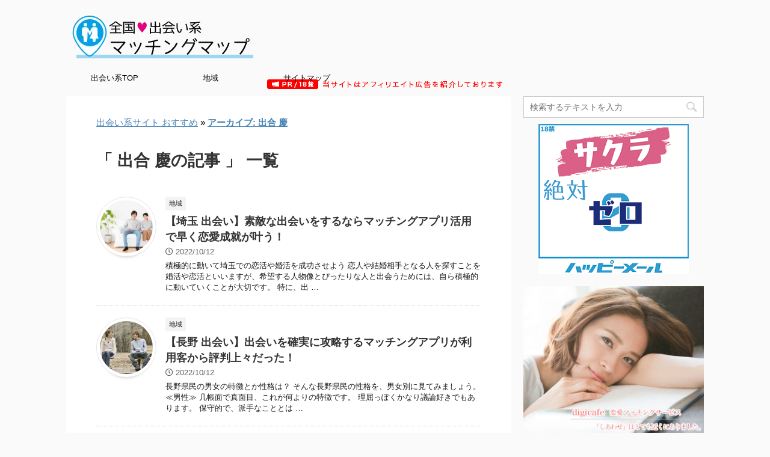

--- FILE ---
content_type: text/html; charset=UTF-8
request_url: https://deaikei-map.jp/author/deaikei-map-zenkoku/
body_size: 27507
content:
<!DOCTYPE html>
<!--[if lt IE 7]>
<html class="ie6" lang="ja"> <![endif]-->
<!--[if IE 7]>
<html class="i7" lang="ja"> <![endif]-->
<!--[if IE 8]>
<html class="ie" lang="ja"> <![endif]-->
<!--[if gt IE 8]><!-->
<html lang="ja" class="">
	<!--<![endif]-->
	<head prefix="og: http://ogp.me/ns# fb: http://ogp.me/ns/fb# article: http://ogp.me/ns/article#">
		<meta charset="UTF-8" >
		<meta name="viewport" content="width=device-width,initial-scale=1.0,user-scalable=no,viewport-fit=cover">
		<meta name="format-detection" content="telephone=no" >
		
					<meta name="robots" content="noindex,follow">
		
		<link rel="alternate" type="application/rss+xml" title="デアケイ RSS Feed" href="https://deaikei-map.jp/feed/" />
		<link rel="pingback" href="https://deaikei-map.jp/xmlrpc.php" >
		<!--[if lt IE 9]>
		<script src="https://deaikei-map.jp/wp-content/themes/affinger5/js/html5shiv.js"></script>
		<![endif]-->
				<meta name='robots' content='index, follow, max-image-preview:large, max-snippet:-1, max-video-preview:-1' />

	<!-- This site is optimized with the Yoast SEO plugin v19.8 - https://yoast.com/wordpress/plugins/seo/ -->
	<title>出合 慶 (デアケイ の投稿者)</title>
	<link rel="canonical" href="https://deaikei-map.jp/author/deaikei-map-zenkoku/" />
	<link rel="next" href="https://deaikei-map.jp/author/deaikei-map-zenkoku/page/2/" />
	<meta property="og:locale" content="ja_JP" />
	<meta property="og:type" content="profile" />
	<meta property="og:title" content="出合 慶 (デアケイ の投稿者)" />
	<meta property="og:url" content="https://deaikei-map.jp/author/deaikei-map-zenkoku/" />
	<meta property="og:site_name" content="デアケイ" />
	<meta property="og:image" content="https://secure.gravatar.com/avatar/66681439fddea26710b5b6725b1256d2?s=500&d=mm&r=g" />
	<meta name="twitter:card" content="summary_large_image" />
	<script type="application/ld+json" class="yoast-schema-graph">{"@context":"https://schema.org","@graph":[{"@type":"ProfilePage","@id":"https://deaikei-map.jp/author/deaikei-map-zenkoku/","url":"https://deaikei-map.jp/author/deaikei-map-zenkoku/","name":"出合 慶 (デアケイ の投稿者)","isPartOf":{"@id":"https://deaikei-map.jp/#website"},"primaryImageOfPage":{"@id":"https://deaikei-map.jp/author/deaikei-map-zenkoku/#primaryimage"},"image":{"@id":"https://deaikei-map.jp/author/deaikei-map-zenkoku/#primaryimage"},"thumbnailUrl":"https://deaikei-map.jp/wp-content/uploads/2019/03/saitama-deaik.jpg","breadcrumb":{"@id":"https://deaikei-map.jp/author/deaikei-map-zenkoku/#breadcrumb"},"inLanguage":"ja","potentialAction":[{"@type":"ReadAction","target":["https://deaikei-map.jp/author/deaikei-map-zenkoku/"]}]},{"@type":"ImageObject","inLanguage":"ja","@id":"https://deaikei-map.jp/author/deaikei-map-zenkoku/#primaryimage","url":"https://deaikei-map.jp/wp-content/uploads/2019/03/saitama-deaik.jpg","contentUrl":"https://deaikei-map.jp/wp-content/uploads/2019/03/saitama-deaik.jpg","width":550,"height":367,"caption":"埼玉に住むノリがいい人をめがけて素敵な出会いをしよう"},{"@type":"BreadcrumbList","@id":"https://deaikei-map.jp/author/deaikei-map-zenkoku/#breadcrumb","itemListElement":[{"@type":"ListItem","position":1,"name":"出会い系サイト おすすめ","item":"https://deaikei-map.jp/"},{"@type":"ListItem","position":2,"name":"アーカイブ: 出合 慶"}]},{"@type":"WebSite","@id":"https://deaikei-map.jp/#website","url":"https://deaikei-map.jp/","name":"デアケイ","description":"","potentialAction":[{"@type":"SearchAction","target":{"@type":"EntryPoint","urlTemplate":"https://deaikei-map.jp/?s={search_term_string}"},"query-input":"required name=search_term_string"}],"inLanguage":"ja"},{"@type":"Person","@id":"https://deaikei-map.jp/#/schema/person/7e5a1628f38621509e9d9dcc0cf5bf44","name":"出合 慶","mainEntityOfPage":{"@id":"https://deaikei-map.jp/author/deaikei-map-zenkoku/"}}]}</script>
	<!-- / Yoast SEO plugin. -->


<link rel='dns-prefetch' href='//ajax.googleapis.com' />
<link rel='dns-prefetch' href='//fonts.googleapis.com' />
<link rel='dns-prefetch' href='//s.w.org' />
<script type="text/javascript">
window._wpemojiSettings = {"baseUrl":"https:\/\/s.w.org\/images\/core\/emoji\/14.0.0\/72x72\/","ext":".png","svgUrl":"https:\/\/s.w.org\/images\/core\/emoji\/14.0.0\/svg\/","svgExt":".svg","source":{"concatemoji":"https:\/\/deaikei-map.jp\/wp-includes\/js\/wp-emoji-release.min.js?ver=6.0.2"}};
/*! This file is auto-generated */
!function(e,a,t){var n,r,o,i=a.createElement("canvas"),p=i.getContext&&i.getContext("2d");function s(e,t){var a=String.fromCharCode,e=(p.clearRect(0,0,i.width,i.height),p.fillText(a.apply(this,e),0,0),i.toDataURL());return p.clearRect(0,0,i.width,i.height),p.fillText(a.apply(this,t),0,0),e===i.toDataURL()}function c(e){var t=a.createElement("script");t.src=e,t.defer=t.type="text/javascript",a.getElementsByTagName("head")[0].appendChild(t)}for(o=Array("flag","emoji"),t.supports={everything:!0,everythingExceptFlag:!0},r=0;r<o.length;r++)t.supports[o[r]]=function(e){if(!p||!p.fillText)return!1;switch(p.textBaseline="top",p.font="600 32px Arial",e){case"flag":return s([127987,65039,8205,9895,65039],[127987,65039,8203,9895,65039])?!1:!s([55356,56826,55356,56819],[55356,56826,8203,55356,56819])&&!s([55356,57332,56128,56423,56128,56418,56128,56421,56128,56430,56128,56423,56128,56447],[55356,57332,8203,56128,56423,8203,56128,56418,8203,56128,56421,8203,56128,56430,8203,56128,56423,8203,56128,56447]);case"emoji":return!s([129777,127995,8205,129778,127999],[129777,127995,8203,129778,127999])}return!1}(o[r]),t.supports.everything=t.supports.everything&&t.supports[o[r]],"flag"!==o[r]&&(t.supports.everythingExceptFlag=t.supports.everythingExceptFlag&&t.supports[o[r]]);t.supports.everythingExceptFlag=t.supports.everythingExceptFlag&&!t.supports.flag,t.DOMReady=!1,t.readyCallback=function(){t.DOMReady=!0},t.supports.everything||(n=function(){t.readyCallback()},a.addEventListener?(a.addEventListener("DOMContentLoaded",n,!1),e.addEventListener("load",n,!1)):(e.attachEvent("onload",n),a.attachEvent("onreadystatechange",function(){"complete"===a.readyState&&t.readyCallback()})),(e=t.source||{}).concatemoji?c(e.concatemoji):e.wpemoji&&e.twemoji&&(c(e.twemoji),c(e.wpemoji)))}(window,document,window._wpemojiSettings);
</script>
<style type="text/css">
img.wp-smiley,
img.emoji {
	display: inline !important;
	border: none !important;
	box-shadow: none !important;
	height: 1em !important;
	width: 1em !important;
	margin: 0 0.07em !important;
	vertical-align: -0.1em !important;
	background: none !important;
	padding: 0 !important;
}
</style>
	<link rel='stylesheet' id='wp-block-library-css'  href='https://deaikei-map.jp/wp-includes/css/dist/block-library/style.min.css?ver=6.0.2' type='text/css' media='all' />
<style id='global-styles-inline-css' type='text/css'>
body{--wp--preset--color--black: #000000;--wp--preset--color--cyan-bluish-gray: #abb8c3;--wp--preset--color--white: #ffffff;--wp--preset--color--pale-pink: #f78da7;--wp--preset--color--vivid-red: #cf2e2e;--wp--preset--color--luminous-vivid-orange: #ff6900;--wp--preset--color--luminous-vivid-amber: #fcb900;--wp--preset--color--light-green-cyan: #7bdcb5;--wp--preset--color--vivid-green-cyan: #00d084;--wp--preset--color--pale-cyan-blue: #8ed1fc;--wp--preset--color--vivid-cyan-blue: #0693e3;--wp--preset--color--vivid-purple: #9b51e0;--wp--preset--gradient--vivid-cyan-blue-to-vivid-purple: linear-gradient(135deg,rgba(6,147,227,1) 0%,rgb(155,81,224) 100%);--wp--preset--gradient--light-green-cyan-to-vivid-green-cyan: linear-gradient(135deg,rgb(122,220,180) 0%,rgb(0,208,130) 100%);--wp--preset--gradient--luminous-vivid-amber-to-luminous-vivid-orange: linear-gradient(135deg,rgba(252,185,0,1) 0%,rgba(255,105,0,1) 100%);--wp--preset--gradient--luminous-vivid-orange-to-vivid-red: linear-gradient(135deg,rgba(255,105,0,1) 0%,rgb(207,46,46) 100%);--wp--preset--gradient--very-light-gray-to-cyan-bluish-gray: linear-gradient(135deg,rgb(238,238,238) 0%,rgb(169,184,195) 100%);--wp--preset--gradient--cool-to-warm-spectrum: linear-gradient(135deg,rgb(74,234,220) 0%,rgb(151,120,209) 20%,rgb(207,42,186) 40%,rgb(238,44,130) 60%,rgb(251,105,98) 80%,rgb(254,248,76) 100%);--wp--preset--gradient--blush-light-purple: linear-gradient(135deg,rgb(255,206,236) 0%,rgb(152,150,240) 100%);--wp--preset--gradient--blush-bordeaux: linear-gradient(135deg,rgb(254,205,165) 0%,rgb(254,45,45) 50%,rgb(107,0,62) 100%);--wp--preset--gradient--luminous-dusk: linear-gradient(135deg,rgb(255,203,112) 0%,rgb(199,81,192) 50%,rgb(65,88,208) 100%);--wp--preset--gradient--pale-ocean: linear-gradient(135deg,rgb(255,245,203) 0%,rgb(182,227,212) 50%,rgb(51,167,181) 100%);--wp--preset--gradient--electric-grass: linear-gradient(135deg,rgb(202,248,128) 0%,rgb(113,206,126) 100%);--wp--preset--gradient--midnight: linear-gradient(135deg,rgb(2,3,129) 0%,rgb(40,116,252) 100%);--wp--preset--duotone--dark-grayscale: url('#wp-duotone-dark-grayscale');--wp--preset--duotone--grayscale: url('#wp-duotone-grayscale');--wp--preset--duotone--purple-yellow: url('#wp-duotone-purple-yellow');--wp--preset--duotone--blue-red: url('#wp-duotone-blue-red');--wp--preset--duotone--midnight: url('#wp-duotone-midnight');--wp--preset--duotone--magenta-yellow: url('#wp-duotone-magenta-yellow');--wp--preset--duotone--purple-green: url('#wp-duotone-purple-green');--wp--preset--duotone--blue-orange: url('#wp-duotone-blue-orange');--wp--preset--font-size--small: 13px;--wp--preset--font-size--medium: 20px;--wp--preset--font-size--large: 36px;--wp--preset--font-size--x-large: 42px;}.has-black-color{color: var(--wp--preset--color--black) !important;}.has-cyan-bluish-gray-color{color: var(--wp--preset--color--cyan-bluish-gray) !important;}.has-white-color{color: var(--wp--preset--color--white) !important;}.has-pale-pink-color{color: var(--wp--preset--color--pale-pink) !important;}.has-vivid-red-color{color: var(--wp--preset--color--vivid-red) !important;}.has-luminous-vivid-orange-color{color: var(--wp--preset--color--luminous-vivid-orange) !important;}.has-luminous-vivid-amber-color{color: var(--wp--preset--color--luminous-vivid-amber) !important;}.has-light-green-cyan-color{color: var(--wp--preset--color--light-green-cyan) !important;}.has-vivid-green-cyan-color{color: var(--wp--preset--color--vivid-green-cyan) !important;}.has-pale-cyan-blue-color{color: var(--wp--preset--color--pale-cyan-blue) !important;}.has-vivid-cyan-blue-color{color: var(--wp--preset--color--vivid-cyan-blue) !important;}.has-vivid-purple-color{color: var(--wp--preset--color--vivid-purple) !important;}.has-black-background-color{background-color: var(--wp--preset--color--black) !important;}.has-cyan-bluish-gray-background-color{background-color: var(--wp--preset--color--cyan-bluish-gray) !important;}.has-white-background-color{background-color: var(--wp--preset--color--white) !important;}.has-pale-pink-background-color{background-color: var(--wp--preset--color--pale-pink) !important;}.has-vivid-red-background-color{background-color: var(--wp--preset--color--vivid-red) !important;}.has-luminous-vivid-orange-background-color{background-color: var(--wp--preset--color--luminous-vivid-orange) !important;}.has-luminous-vivid-amber-background-color{background-color: var(--wp--preset--color--luminous-vivid-amber) !important;}.has-light-green-cyan-background-color{background-color: var(--wp--preset--color--light-green-cyan) !important;}.has-vivid-green-cyan-background-color{background-color: var(--wp--preset--color--vivid-green-cyan) !important;}.has-pale-cyan-blue-background-color{background-color: var(--wp--preset--color--pale-cyan-blue) !important;}.has-vivid-cyan-blue-background-color{background-color: var(--wp--preset--color--vivid-cyan-blue) !important;}.has-vivid-purple-background-color{background-color: var(--wp--preset--color--vivid-purple) !important;}.has-black-border-color{border-color: var(--wp--preset--color--black) !important;}.has-cyan-bluish-gray-border-color{border-color: var(--wp--preset--color--cyan-bluish-gray) !important;}.has-white-border-color{border-color: var(--wp--preset--color--white) !important;}.has-pale-pink-border-color{border-color: var(--wp--preset--color--pale-pink) !important;}.has-vivid-red-border-color{border-color: var(--wp--preset--color--vivid-red) !important;}.has-luminous-vivid-orange-border-color{border-color: var(--wp--preset--color--luminous-vivid-orange) !important;}.has-luminous-vivid-amber-border-color{border-color: var(--wp--preset--color--luminous-vivid-amber) !important;}.has-light-green-cyan-border-color{border-color: var(--wp--preset--color--light-green-cyan) !important;}.has-vivid-green-cyan-border-color{border-color: var(--wp--preset--color--vivid-green-cyan) !important;}.has-pale-cyan-blue-border-color{border-color: var(--wp--preset--color--pale-cyan-blue) !important;}.has-vivid-cyan-blue-border-color{border-color: var(--wp--preset--color--vivid-cyan-blue) !important;}.has-vivid-purple-border-color{border-color: var(--wp--preset--color--vivid-purple) !important;}.has-vivid-cyan-blue-to-vivid-purple-gradient-background{background: var(--wp--preset--gradient--vivid-cyan-blue-to-vivid-purple) !important;}.has-light-green-cyan-to-vivid-green-cyan-gradient-background{background: var(--wp--preset--gradient--light-green-cyan-to-vivid-green-cyan) !important;}.has-luminous-vivid-amber-to-luminous-vivid-orange-gradient-background{background: var(--wp--preset--gradient--luminous-vivid-amber-to-luminous-vivid-orange) !important;}.has-luminous-vivid-orange-to-vivid-red-gradient-background{background: var(--wp--preset--gradient--luminous-vivid-orange-to-vivid-red) !important;}.has-very-light-gray-to-cyan-bluish-gray-gradient-background{background: var(--wp--preset--gradient--very-light-gray-to-cyan-bluish-gray) !important;}.has-cool-to-warm-spectrum-gradient-background{background: var(--wp--preset--gradient--cool-to-warm-spectrum) !important;}.has-blush-light-purple-gradient-background{background: var(--wp--preset--gradient--blush-light-purple) !important;}.has-blush-bordeaux-gradient-background{background: var(--wp--preset--gradient--blush-bordeaux) !important;}.has-luminous-dusk-gradient-background{background: var(--wp--preset--gradient--luminous-dusk) !important;}.has-pale-ocean-gradient-background{background: var(--wp--preset--gradient--pale-ocean) !important;}.has-electric-grass-gradient-background{background: var(--wp--preset--gradient--electric-grass) !important;}.has-midnight-gradient-background{background: var(--wp--preset--gradient--midnight) !important;}.has-small-font-size{font-size: var(--wp--preset--font-size--small) !important;}.has-medium-font-size{font-size: var(--wp--preset--font-size--medium) !important;}.has-large-font-size{font-size: var(--wp--preset--font-size--large) !important;}.has-x-large-font-size{font-size: var(--wp--preset--font-size--x-large) !important;}
</style>
<link rel='stylesheet' id='contact-form-7-css'  href='https://deaikei-map.jp/wp-content/plugins/contact-form-7/includes/css/styles.css?ver=5.6.3' type='text/css' media='all' />
<link rel='stylesheet' id='st-affiliate-manager-common-css'  href='https://deaikei-map.jp/wp-content/plugins/st-affiliate-manager/Resources/assets/css/common.css?ver=20180227' type='text/css' media='all' />
<link rel='stylesheet' id='ez-icomoon-css'  href='https://deaikei-map.jp/wp-content/plugins/easy-table-of-contents/vendor/icomoon/style.min.css?ver=2.0.34' type='text/css' media='all' />
<link rel='stylesheet' id='ez-toc-css'  href='https://deaikei-map.jp/wp-content/plugins/easy-table-of-contents/assets/css/screen.min.css?ver=2.0.34' type='text/css' media='all' />
<style id='ez-toc-inline-css' type='text/css'>
div#ez-toc-container p.ez-toc-title {font-size: 120%;}div#ez-toc-container p.ez-toc-title {font-weight: 500;}div#ez-toc-container ul li {font-size: 100%;}div#ez-toc-container nav ul ul li ul li {font-size: %!important;}
</style>
<link rel='stylesheet' id='wordpress-popular-posts-css-css'  href='https://deaikei-map.jp/wp-content/plugins/wordpress-popular-posts/assets/css/wpp.css?ver=6.0.5' type='text/css' media='all' />
<link rel='stylesheet' id='parent-style-css'  href='https://deaikei-map.jp/wp-content/themes/affinger5/style.css?ver=6.0.2' type='text/css' media='all' />
<link rel='stylesheet' id='fonts-googleapis-notosansjp-css'  href='//fonts.googleapis.com/earlyaccess/notosansjp.css?ver=6.0.2' type='text/css' media='all' />
<link rel='stylesheet' id='fonts-googleapis-lato700-css'  href='//fonts.googleapis.com/css?family=Lato%3A700&#038;ver=6.0.2' type='text/css' media='all' />
<link rel='stylesheet' id='fonts-googleapis-montserrat-css'  href='//fonts.googleapis.com/css?family=Montserrat%3A400&#038;ver=6.0.2' type='text/css' media='all' />
<link rel='stylesheet' id='normalize-css'  href='https://deaikei-map.jp/wp-content/themes/affinger5/css/normalize.css?ver=1.5.9' type='text/css' media='all' />
<link rel='stylesheet' id='font-awesome-css'  href='https://deaikei-map.jp/wp-content/themes/affinger5/css/fontawesome/css/font-awesome.min.css?ver=4.7.0' type='text/css' media='all' />
<link rel='stylesheet' id='st_svg-css'  href='https://deaikei-map.jp/wp-content/themes/affinger5/st_svg/style.css?ver=6.0.2' type='text/css' media='all' />
<link rel='stylesheet' id='style-css'  href='https://deaikei-map.jp/wp-content/themes/affinger5-child/style.css?ver=6.0.2' type='text/css' media='all' />
<link rel='stylesheet' id='single2-css'  href='https://deaikei-map.jp/wp-content/themes/affinger5/st-kanricss.php' type='text/css' media='all' />
<link rel='stylesheet' id='single-css'  href='https://deaikei-map.jp/wp-content/themes/affinger5/st-rankcss.php' type='text/css' media='all' />
<link rel='stylesheet' id='st-themecss-css'  href='https://deaikei-map.jp/wp-content/themes/affinger5/st-themecss-loader.php?ver=6.0.2' type='text/css' media='all' />
<script type='application/json' id='wpp-json'>
{"sampling_active":0,"sampling_rate":100,"ajax_url":"https:\/\/deaikei-map.jp\/wp-json\/wordpress-popular-posts\/v1\/popular-posts","api_url":"https:\/\/deaikei-map.jp\/wp-json\/wordpress-popular-posts","ID":0,"token":"89c6aeeba4","lang":0,"debug":0}
</script>
<script type='text/javascript' src='https://deaikei-map.jp/wp-content/plugins/wordpress-popular-posts/assets/js/wpp.min.js?ver=6.0.5' id='wpp-js-js'></script>
<script type='text/javascript' src='//ajax.googleapis.com/ajax/libs/jquery/1.11.3/jquery.min.js?ver=1.11.3' id='jquery-js'></script>
<link rel="https://api.w.org/" href="https://deaikei-map.jp/wp-json/" /><link rel="alternate" type="application/json" href="https://deaikei-map.jp/wp-json/wp/v2/users/1" /><style>
					.jump {
						cursor: pointer;
						text-decoration: underline;
						color: #008db7;
					}

					.jump:hover {
						color: #ccc;
					}
				</style>
		<script>
			const jhlData = {"pid":"page_else","class":"jump","target":"_blank"};
			const jhlJump = {"ikukuru":"https:\/\/deaikei-map.jp\/jump\/ikukuru\/","pcmax":"https:\/\/deaikei-map.jp\/jump\/pcmax\/","lvs":"https:\/\/deaikei-map.jp\/jump\/lvs\/","msmcj":"https:\/\/deaikei-map.jp\/jump\/msmcj\/","yyc":"https:\/\/deaikei-map.jp\/jump\/yyc\/","digicafe":"https:\/\/deaikei-map.jp\/jump\/digicafe\/","happymail":"https:\/\/deaikei-map.jp\/jump\/happymail\/"};
			const linkJump = function (e) {
				const elem = e.target.closest('span.' + jhlData.class);
				if (elem) {
					const id = elem.dataset.id;
					if (jhlJump[id] !== null) {
						const label = elem.dataset.label;
						const url = new URL(jhlJump[id]);
						url.searchParams.append('id', jhlData.pid);
						if (label) {
							url.searchParams.append('label', label);
						}
						window.open(url.toString(), jhlData.target);
						return false;
					}
				}
			};
			document.addEventListener('click', linkJump, false);
		</script>
		            <style id="wpp-loading-animation-styles">@-webkit-keyframes bgslide{from{background-position-x:0}to{background-position-x:-200%}}@keyframes bgslide{from{background-position-x:0}to{background-position-x:-200%}}.wpp-widget-placeholder,.wpp-widget-block-placeholder{margin:0 auto;width:60px;height:3px;background:#dd3737;background:linear-gradient(90deg,#dd3737 0%,#571313 10%,#dd3737 100%);background-size:200% auto;border-radius:3px;-webkit-animation:bgslide 1s infinite linear;animation:bgslide 1s infinite linear}</style>
            <meta name="robots" content="noindex, follow" />
<link rel="next" href="https://deaikei-map.jp/author/deaikei-map-zenkoku/page/2/" />
<link rel="shortcut icon" href="https://deaikei-map.jp/wp-content/uploads/2019/06/favicon.ico" >
<link rel="stylesheet" href="https://use.fontawesome.com/releases/v5.5.0/css/all.css" integrity="sha384-B4dIYHKNBt8Bc12p+WXckhzcICo0wtJAoU8YZTY5qE0Id1GSseTk6S+L3BlXeVIU" crossorigin="anonymous">
<link rel="stylesheet" href="https://use.fontawesome.com/releases/v5.8.2/css/v4-shims.css">

<style type="text/css" id="custom-background-css">
body.custom-background { background-color: #fafafa; }
</style>
	<noscript><style id="rocket-lazyload-nojs-css">.rll-youtube-player, [data-lazy-src]{display:none !important;}</style></noscript>			<script>
		(function (i, s, o, g, r, a, m) {
			i['GoogleAnalyticsObject'] = r;
			i[r] = i[r] || function () {
					(i[r].q = i[r].q || []).push(arguments)
				}, i[r].l = 1 * new Date();
			a = s.createElement(o),
				m = s.getElementsByTagName(o)[0];
			a.async = 1;
			a.src = g;
			m.parentNode.insertBefore(a, m)
		})(window, document, 'script', '//www.google-analytics.com/analytics.js', 'ga');

		ga('create', 'UA-148339242-1', 'auto');
		ga('send', 'pageview');

	</script>
					


<script>
jQuery(function(){
    jQuery('.st-btn-open').click(function(){
        jQuery(this).next('.st-slidebox').stop(true, true).slideToggle();
    });
});
</script>

	<script>
		jQuery(function(){
		jQuery('.post h2 , .h2modoki').wrapInner('<span class="st-dash-design"></span>');
		}) 
	</script>

<script>
	jQuery(function(){
		jQuery("#toc_container:not(:has(ul ul))").addClass("only-toc");
		jQuery(".st-ac-box ul:has(.cat-item)").each(function(){
			jQuery(this).addClass("st-ac-cat");
		});
	});
</script>

<script>
	jQuery(function(){
					});
</script>
			</head>
	<body data-rsssl=1 class="archive author author-deaikei-map-zenkoku author-1 custom-background not-front-page" >
				<div id="st-ami">
				<div id="wrapper" class="">
				<div id="wrapper-in">
					<header id="">
						<div id="headbox-bg">
							<div class="clearfix" id="headbox" class="">
										<nav id="s-navi" class="pcnone">
			<dl class="acordion">
				<dt class="trigger">
					<p class="acordion_button"><span class="op"><i class="fa st-svg-menu"></i></span></p>
		
					<!-- 追加メニュー -->
					
					<!-- 追加メニュー2 -->
					
						</dt>

				<dd class="acordion_tree">
					<div class="acordion_tree_content">

						

														<div class="menu-%e3%82%b5%e3%82%a4%e3%83%88%e3%82%a4%e3%83%b3%e3%83%95%e3%82%a9%e3%83%a1%e3%83%bc%e3%82%b7%e3%83%a7%e3%83%b3-container"><ul id="menu-%e3%82%b5%e3%82%a4%e3%83%88%e3%82%a4%e3%83%b3%e3%83%95%e3%82%a9%e3%83%a1%e3%83%bc%e3%82%b7%e3%83%a7%e3%83%b3" class="menu"><li id="menu-item-13" class="menu-item menu-item-type-post_type menu-item-object-page menu-item-home menu-item-13"><a href="https://deaikei-map.jp/">出会い系TOP</a></li>
<li id="menu-item-414" class="menu-item menu-item-type-taxonomy menu-item-object-category menu-item-414"><a href="https://deaikei-map.jp/local-deaik/">地域</a></li>
<li id="menu-item-14" class="menu-item menu-item-type-post_type menu-item-object-page menu-item-14"><a href="https://deaikei-map.jp/sitemap/">サイトマップ</a></li>
</ul></div>							<div class="clear"></div>

						
					</div>
				</dd>
			</dl>
		</nav>
										<div id="header-l">
										
            
			
				<!-- キャプション -->
				                
					              		 	 <p class="descr sitenametop">
               		     	               			 </p>
					                    
				                
				<!-- ロゴ又はブログ名 -->
				              		  <p class="sitename"><a href="https://deaikei-map.jp/">
                  		                        		  <picture class="sitename-bottom">
<source type="image/webp" data-lazy-srcset="https://deaikei-map.jp/wp-content/uploads/2019/05/logo-1.png.webp" srcset="data:image/svg+xml,%3Csvg%20xmlns=&#039;http://www.w3.org/2000/svg&#039;%20viewBox=&#039;0%200%200%200&#039;%3E%3C/svg%3E"/>
<img alt="デアケイ" src="data:image/svg+xml,%3Csvg%20xmlns=&#039;http://www.w3.org/2000/svg&#039;%20viewBox=&#039;0%200%200%200&#039;%3E%3C/svg%3E" data-lazy-src="https://deaikei-map.jp/wp-content/uploads/2019/05/logo-1.png"/>
</picture>
<noscript><picture class="sitename-bottom">
<source type="image/webp" srcset="https://deaikei-map.jp/wp-content/uploads/2019/05/logo-1.png.webp"/>
<img alt="デアケイ" src="https://deaikei-map.jp/wp-content/uploads/2019/05/logo-1.png"/>
</picture>
</noscript>
                   		               		  </a></p>
            					<!-- ロゴ又はブログ名ここまで -->

			    
		
    									</div><!-- /#header-l -->
								<div id="header-r" class="smanone">
																		
								</div><!-- /#header-r -->
							</div><!-- /#headbox-bg -->
						</div><!-- /#headbox clearfix -->
						
												
					
<div id="gazou-wide">
			<div id="st-menubox">
			<div id="st-menuwide">
				<nav class="smanone clearfix"><ul id="menu-%e3%82%b5%e3%82%a4%e3%83%88%e3%82%a4%e3%83%b3%e3%83%95%e3%82%a9%e3%83%a1%e3%83%bc%e3%82%b7%e3%83%a7%e3%83%b3-1" class="menu"><li class="menu-item menu-item-type-post_type menu-item-object-page menu-item-home menu-item-13"><a href="https://deaikei-map.jp/">出会い系TOP</a></li>
<li class="menu-item menu-item-type-taxonomy menu-item-object-category menu-item-414"><a href="https://deaikei-map.jp/local-deaik/">地域</a></li>
<li class="menu-item menu-item-type-post_type menu-item-object-page menu-item-14"><a href="https://deaikei-map.jp/sitemap/">サイトマップ</a></li>
</ul></nav>			</div>
		</div>
	</div>

					</header>
					<div id="content-w">
						
						
					
<div id="content" class="clearfix">
	<div id="contentInner">
		<main >
			<article>
				<!--ぱんくず -->
<p id="breadcrumbs"><span><span><a href="https://deaikei-map.jp/">出会い系サイト おすすめ</a> » <strong class="breadcrumb_last" aria-current="page"><a href="https://deaikei-map.jp/author/deaikei-map-zenkoku/">アーカイブ: 出合 慶</a></strong></span></span></p>				<!--/ ぱんくず -->
				<!--ループ開始-->
				<h1 class="entry-title">「
											出合 慶の記事
										」 一覧 </h1>
				<div class="kanren kadomaru">
						<dl class="clearfix">
			<dt><a href="https://deaikei-map.jp/saitama-deaik/">
																			<picture class="attachment-thumbnail size-thumbnail wp-post-image">
<source type="image/webp" data-lazy-srcset="https://deaikei-map.jp/wp-content/uploads/2019/03/saitama-deaik-150x150.jpg.webp 150w, https://deaikei-map.jp/wp-content/uploads/2019/03/saitama-deaik-100x100.jpg.webp 100w, https://deaikei-map.jp/wp-content/uploads/2019/03/saitama-deaik-300x300.jpg.webp 300w" srcset="data:image/svg+xml,%3Csvg%20xmlns=&#039;http://www.w3.org/2000/svg&#039;%20viewBox=&#039;0%200%20150%20150&#039;%3E%3C/svg%3E" data-lazy-sizes="(max-width: 150px) 100vw, 150px"/>
<img width="150" height="150" src="data:image/svg+xml,%3Csvg%20xmlns=&#039;http://www.w3.org/2000/svg&#039;%20viewBox=&#039;0%200%20150%20150&#039;%3E%3C/svg%3E" alt="埼玉に住むノリがいい人をめがけて素敵な出会いをしよう" data-lazy-srcset="https://deaikei-map.jp/wp-content/uploads/2019/03/saitama-deaik-150x150.jpg 150w, https://deaikei-map.jp/wp-content/uploads/2019/03/saitama-deaik-100x100.jpg 100w, https://deaikei-map.jp/wp-content/uploads/2019/03/saitama-deaik-300x300.jpg 300w" data-lazy-sizes="(max-width: 150px) 100vw, 150px" data-lazy-src="https://deaikei-map.jp/wp-content/uploads/2019/03/saitama-deaik-150x150.jpg"/>
</picture>
<noscript><picture class="attachment-thumbnail size-thumbnail wp-post-image">
<source type="image/webp" srcset="https://deaikei-map.jp/wp-content/uploads/2019/03/saitama-deaik-150x150.jpg.webp 150w, https://deaikei-map.jp/wp-content/uploads/2019/03/saitama-deaik-100x100.jpg.webp 100w, https://deaikei-map.jp/wp-content/uploads/2019/03/saitama-deaik-300x300.jpg.webp 300w" sizes="(max-width: 150px) 100vw, 150px"/>
<img width="150" height="150" src="https://deaikei-map.jp/wp-content/uploads/2019/03/saitama-deaik-150x150.jpg" alt="埼玉に住むノリがいい人をめがけて素敵な出会いをしよう" srcset="https://deaikei-map.jp/wp-content/uploads/2019/03/saitama-deaik-150x150.jpg 150w, https://deaikei-map.jp/wp-content/uploads/2019/03/saitama-deaik-100x100.jpg 100w, https://deaikei-map.jp/wp-content/uploads/2019/03/saitama-deaik-300x300.jpg 300w" sizes="(max-width: 150px) 100vw, 150px"/>
</picture>
</noscript>						
									</a></dt>
			<dd>
				
		<p class="st-catgroup itiran-category">
		<a href="https://deaikei-map.jp/local-deaik/" title="View all posts in 地域" rel="category tag"><span class="catname st-catid3">地域</span></a>		</p>

				<h3><a href="https://deaikei-map.jp/saitama-deaik/">
						【埼玉 出会い】素敵な出会いをするならマッチングアプリ活用で早く恋愛成就が叶う！					</a></h3>

				<div class="blog_info ">
					<p><i class="fa fa-clock-o"></i>
						2022/10/12						&nbsp;<span class="pcone">
							          </span></p>
				</div>

									<div class="smanone">
						<p>積極的に動いて埼玉での恋活や婚活を成功させよう 恋人や結婚相手となる人を探すことを婚活や恋活といいますが、希望する人物像とぴったりな人と出会うためには、自ら積極的に動いていくことが大切です。 特に、出 &#8230; </p>
					</div>
				
			</dd>
		</dl>
						<dl class="clearfix">
			<dt><a href="https://deaikei-map.jp/nagano-deaik/">
																			<picture class="attachment-thumbnail size-thumbnail wp-post-image" loading="lazy">
<source type="image/webp" data-lazy-srcset="https://deaikei-map.jp/wp-content/uploads/2019/03/nagano-deaik-150x150.jpg.webp 150w, https://deaikei-map.jp/wp-content/uploads/2019/03/nagano-deaik-100x100.jpg.webp 100w, https://deaikei-map.jp/wp-content/uploads/2019/03/nagano-deaik-300x300.jpg.webp 300w" srcset="data:image/svg+xml,%3Csvg%20xmlns=&#039;http://www.w3.org/2000/svg&#039;%20viewBox=&#039;0%200%20150%20150&#039;%3E%3C/svg%3E" data-lazy-sizes="(max-width: 150px) 100vw, 150px"/>
<img width="150" height="150" src="data:image/svg+xml,%3Csvg%20xmlns=&#039;http://www.w3.org/2000/svg&#039;%20viewBox=&#039;0%200%20150%20150&#039;%3E%3C/svg%3E" alt="長野の出会いを確実に攻略するためマッチングアプリが存在していた！" loading="lazy" data-lazy-srcset="https://deaikei-map.jp/wp-content/uploads/2019/03/nagano-deaik-150x150.jpg 150w, https://deaikei-map.jp/wp-content/uploads/2019/03/nagano-deaik-100x100.jpg 100w, https://deaikei-map.jp/wp-content/uploads/2019/03/nagano-deaik-300x300.jpg 300w" data-lazy-sizes="(max-width: 150px) 100vw, 150px" data-lazy-src="https://deaikei-map.jp/wp-content/uploads/2019/03/nagano-deaik-150x150.jpg"/>
</picture>
<noscript><picture class="attachment-thumbnail size-thumbnail wp-post-image" loading="lazy">
<source type="image/webp" srcset="https://deaikei-map.jp/wp-content/uploads/2019/03/nagano-deaik-150x150.jpg.webp 150w, https://deaikei-map.jp/wp-content/uploads/2019/03/nagano-deaik-100x100.jpg.webp 100w, https://deaikei-map.jp/wp-content/uploads/2019/03/nagano-deaik-300x300.jpg.webp 300w" sizes="(max-width: 150px) 100vw, 150px"/>
<img width="150" height="150" src="https://deaikei-map.jp/wp-content/uploads/2019/03/nagano-deaik-150x150.jpg" alt="長野の出会いを確実に攻略するためマッチングアプリが存在していた！" loading="lazy" srcset="https://deaikei-map.jp/wp-content/uploads/2019/03/nagano-deaik-150x150.jpg 150w, https://deaikei-map.jp/wp-content/uploads/2019/03/nagano-deaik-100x100.jpg 100w, https://deaikei-map.jp/wp-content/uploads/2019/03/nagano-deaik-300x300.jpg 300w" sizes="(max-width: 150px) 100vw, 150px"/>
</picture>
</noscript>						
									</a></dt>
			<dd>
				
		<p class="st-catgroup itiran-category">
		<a href="https://deaikei-map.jp/local-deaik/" title="View all posts in 地域" rel="category tag"><span class="catname st-catid3">地域</span></a>		</p>

				<h3><a href="https://deaikei-map.jp/nagano-deaik/">
						【長野 出会い】出会いを確実に攻略するマッチングアプリが利用客から評判上々だった！					</a></h3>

				<div class="blog_info ">
					<p><i class="fa fa-clock-o"></i>
						2022/10/12						&nbsp;<span class="pcone">
							          </span></p>
				</div>

									<div class="smanone">
						<p>長野県民の男女の特徴とか性格は？ そんな長野県民の性格を、男女別に見てみましょう。 ≪男性≫ 几帳面で真面目、これが何よりの特徴です。 理屈っぽくかなり議論好きでもあります。 保守的で、派手なこととは &#8230; </p>
					</div>
				
			</dd>
		</dl>
						<dl class="clearfix">
			<dt><a href="https://deaikei-map.jp/shizuoka-deaik/">
																			<picture class="attachment-thumbnail size-thumbnail wp-post-image" loading="lazy">
<source type="image/webp" data-lazy-srcset="https://deaikei-map.jp/wp-content/uploads/2019/03/shizuoka-deaik-150x150.jpg.webp 150w, https://deaikei-map.jp/wp-content/uploads/2019/03/shizuoka-deaik-100x100.jpg.webp 100w, https://deaikei-map.jp/wp-content/uploads/2019/03/shizuoka-deaik-300x300.jpg.webp 300w" srcset="data:image/svg+xml,%3Csvg%20xmlns=&#039;http://www.w3.org/2000/svg&#039;%20viewBox=&#039;0%200%20150%20150&#039;%3E%3C/svg%3E" data-lazy-sizes="(max-width: 150px) 100vw, 150px"/>
<img width="150" height="150" src="data:image/svg+xml,%3Csvg%20xmlns=&#039;http://www.w3.org/2000/svg&#039;%20viewBox=&#039;0%200%20150%20150&#039;%3E%3C/svg%3E" alt="静岡出会いで活発な異性と出会える場所をみつけました" loading="lazy" data-lazy-srcset="https://deaikei-map.jp/wp-content/uploads/2019/03/shizuoka-deaik-150x150.jpg 150w, https://deaikei-map.jp/wp-content/uploads/2019/03/shizuoka-deaik-100x100.jpg 100w, https://deaikei-map.jp/wp-content/uploads/2019/03/shizuoka-deaik-300x300.jpg 300w" data-lazy-sizes="(max-width: 150px) 100vw, 150px" data-lazy-src="https://deaikei-map.jp/wp-content/uploads/2019/03/shizuoka-deaik-150x150.jpg"/>
</picture>
<noscript><picture class="attachment-thumbnail size-thumbnail wp-post-image" loading="lazy">
<source type="image/webp" srcset="https://deaikei-map.jp/wp-content/uploads/2019/03/shizuoka-deaik-150x150.jpg.webp 150w, https://deaikei-map.jp/wp-content/uploads/2019/03/shizuoka-deaik-100x100.jpg.webp 100w, https://deaikei-map.jp/wp-content/uploads/2019/03/shizuoka-deaik-300x300.jpg.webp 300w" sizes="(max-width: 150px) 100vw, 150px"/>
<img width="150" height="150" src="https://deaikei-map.jp/wp-content/uploads/2019/03/shizuoka-deaik-150x150.jpg" alt="静岡出会いで活発な異性と出会える場所をみつけました" loading="lazy" srcset="https://deaikei-map.jp/wp-content/uploads/2019/03/shizuoka-deaik-150x150.jpg 150w, https://deaikei-map.jp/wp-content/uploads/2019/03/shizuoka-deaik-100x100.jpg 100w, https://deaikei-map.jp/wp-content/uploads/2019/03/shizuoka-deaik-300x300.jpg 300w" sizes="(max-width: 150px) 100vw, 150px"/>
</picture>
</noscript>						
									</a></dt>
			<dd>
				
		<p class="st-catgroup itiran-category">
		<a href="https://deaikei-map.jp/local-deaik/" title="View all posts in 地域" rel="category tag"><span class="catname st-catid3">地域</span></a>		</p>

				<h3><a href="https://deaikei-map.jp/shizuoka-deaik/">
						【静岡 出会い】アプリで活発な異性と出会えるマッチングスポットの選び方					</a></h3>

				<div class="blog_info ">
					<p><i class="fa fa-clock-o"></i>
						2022/10/12						&nbsp;<span class="pcone">
							          </span></p>
				</div>

									<div class="smanone">
						<p>出会いの機会をたくさん作って静岡の婚活や恋活を成功させよう 恋活や婚活を行うにあたって、大切になってくるのが、出会いの機会をたくさん作ることです。 積極的に自ら動いて出会いの機会をたくさん作ることによ &#8230; </p>
					</div>
				
			</dd>
		</dl>
						<dl class="clearfix">
			<dt><a href="https://deaikei-map.jp/yamanashi-deaik/">
																			<picture class="attachment-thumbnail size-thumbnail wp-post-image" loading="lazy">
<source type="image/webp" data-lazy-srcset="https://deaikei-map.jp/wp-content/uploads/2019/03/yamanashi-deaik-150x150.jpg.webp 150w, https://deaikei-map.jp/wp-content/uploads/2019/03/yamanashi-deaik-100x100.jpg.webp 100w, https://deaikei-map.jp/wp-content/uploads/2019/03/yamanashi-deaik-300x300.jpg.webp 300w" srcset="data:image/svg+xml,%3Csvg%20xmlns=&#039;http://www.w3.org/2000/svg&#039;%20viewBox=&#039;0%200%20150%20150&#039;%3E%3C/svg%3E" data-lazy-sizes="(max-width: 150px) 100vw, 150px"/>
<img width="150" height="150" src="data:image/svg+xml,%3Csvg%20xmlns=&#039;http://www.w3.org/2000/svg&#039;%20viewBox=&#039;0%200%20150%20150&#039;%3E%3C/svg%3E" alt="山梨県の真剣な出会いでリアルに気の合うパートナーを探してみよう！" loading="lazy" data-lazy-srcset="https://deaikei-map.jp/wp-content/uploads/2019/03/yamanashi-deaik-150x150.jpg 150w, https://deaikei-map.jp/wp-content/uploads/2019/03/yamanashi-deaik-100x100.jpg 100w, https://deaikei-map.jp/wp-content/uploads/2019/03/yamanashi-deaik-300x300.jpg 300w" data-lazy-sizes="(max-width: 150px) 100vw, 150px" data-lazy-src="https://deaikei-map.jp/wp-content/uploads/2019/03/yamanashi-deaik-150x150.jpg"/>
</picture>
<noscript><picture class="attachment-thumbnail size-thumbnail wp-post-image" loading="lazy">
<source type="image/webp" srcset="https://deaikei-map.jp/wp-content/uploads/2019/03/yamanashi-deaik-150x150.jpg.webp 150w, https://deaikei-map.jp/wp-content/uploads/2019/03/yamanashi-deaik-100x100.jpg.webp 100w, https://deaikei-map.jp/wp-content/uploads/2019/03/yamanashi-deaik-300x300.jpg.webp 300w" sizes="(max-width: 150px) 100vw, 150px"/>
<img width="150" height="150" src="https://deaikei-map.jp/wp-content/uploads/2019/03/yamanashi-deaik-150x150.jpg" alt="山梨県の真剣な出会いでリアルに気の合うパートナーを探してみよう！" loading="lazy" srcset="https://deaikei-map.jp/wp-content/uploads/2019/03/yamanashi-deaik-150x150.jpg 150w, https://deaikei-map.jp/wp-content/uploads/2019/03/yamanashi-deaik-100x100.jpg 100w, https://deaikei-map.jp/wp-content/uploads/2019/03/yamanashi-deaik-300x300.jpg 300w" sizes="(max-width: 150px) 100vw, 150px"/>
</picture>
</noscript>						
									</a></dt>
			<dd>
				
		<p class="st-catgroup itiran-category">
		<a href="https://deaikei-map.jp/local-deaik/" title="View all posts in 地域" rel="category tag"><span class="catname st-catid3">地域</span></a>		</p>

				<h3><a href="https://deaikei-map.jp/yamanashi-deaik/">
						【山梨 出会い】甲府でマジな出会いアプリでリアル婚活で永遠のパートナー探しを体験！					</a></h3>

				<div class="blog_info ">
					<p><i class="fa fa-clock-o"></i>
						2022/10/12						&nbsp;<span class="pcone">
							          </span></p>
				</div>

									<div class="smanone">
						<p>山梨県で恋活や婚活を成功させたいなら積極的になろう 恋人が欲しいと思ったとき、一番大事になってくるのは積極的に自ら動いていくことです。 出会いは待ってても巡り合うことはなく、自分から動くことによって出 &#8230; </p>
					</div>
				
			</dd>
		</dl>
						<dl class="clearfix">
			<dt><a href="https://deaikei-map.jp/fukui-deaik/">
																			<picture class="attachment-thumbnail size-thumbnail wp-post-image" loading="lazy">
<source type="image/webp" data-lazy-srcset="https://deaikei-map.jp/wp-content/uploads/2019/03/fukui-deaik-150x150.jpg.webp 150w, https://deaikei-map.jp/wp-content/uploads/2019/03/fukui-deaik-100x100.jpg.webp 100w, https://deaikei-map.jp/wp-content/uploads/2019/03/fukui-deaik-300x300.jpg.webp 300w" srcset="data:image/svg+xml,%3Csvg%20xmlns=&#039;http://www.w3.org/2000/svg&#039;%20viewBox=&#039;0%200%20150%20150&#039;%3E%3C/svg%3E" data-lazy-sizes="(max-width: 150px) 100vw, 150px"/>
<img width="150" height="150" src="data:image/svg+xml,%3Csvg%20xmlns=&#039;http://www.w3.org/2000/svg&#039;%20viewBox=&#039;0%200%20150%20150&#039;%3E%3C/svg%3E" alt="福井県の出会いは良縁の樹の力にあやかるスポットなどで幸せになれるかも" loading="lazy" data-lazy-srcset="https://deaikei-map.jp/wp-content/uploads/2019/03/fukui-deaik-150x150.jpg 150w, https://deaikei-map.jp/wp-content/uploads/2019/03/fukui-deaik-100x100.jpg 100w, https://deaikei-map.jp/wp-content/uploads/2019/03/fukui-deaik-300x300.jpg 300w" data-lazy-sizes="(max-width: 150px) 100vw, 150px" data-lazy-src="https://deaikei-map.jp/wp-content/uploads/2019/03/fukui-deaik-150x150.jpg"/>
</picture>
<noscript><picture class="attachment-thumbnail size-thumbnail wp-post-image" loading="lazy">
<source type="image/webp" srcset="https://deaikei-map.jp/wp-content/uploads/2019/03/fukui-deaik-150x150.jpg.webp 150w, https://deaikei-map.jp/wp-content/uploads/2019/03/fukui-deaik-100x100.jpg.webp 100w, https://deaikei-map.jp/wp-content/uploads/2019/03/fukui-deaik-300x300.jpg.webp 300w" sizes="(max-width: 150px) 100vw, 150px"/>
<img width="150" height="150" src="https://deaikei-map.jp/wp-content/uploads/2019/03/fukui-deaik-150x150.jpg" alt="福井県の出会いは良縁の樹の力にあやかるスポットなどで幸せになれるかも" loading="lazy" srcset="https://deaikei-map.jp/wp-content/uploads/2019/03/fukui-deaik-150x150.jpg 150w, https://deaikei-map.jp/wp-content/uploads/2019/03/fukui-deaik-100x100.jpg 100w, https://deaikei-map.jp/wp-content/uploads/2019/03/fukui-deaik-300x300.jpg 300w" sizes="(max-width: 150px) 100vw, 150px"/>
</picture>
</noscript>						
									</a></dt>
			<dd>
				
		<p class="st-catgroup itiran-category">
		<a href="https://deaikei-map.jp/local-deaik/" title="View all posts in 地域" rel="category tag"><span class="catname st-catid3">地域</span></a>		</p>

				<h3><a href="https://deaikei-map.jp/fukui-deaik/">
						【福井 出会い】出会いアプリは出会いが欲しいできない人をサポートするマッチングサイト					</a></h3>

				<div class="blog_info ">
					<p><i class="fa fa-clock-o"></i>
						2022/10/12						&nbsp;<span class="pcone">
							          </span></p>
				</div>

									<div class="smanone">
						<p>福井県で婚活や恋活をするなら積極性を持とう 恋愛において一番重要なのは、積極性です。 常に受け身の姿勢では、なかなか素敵な出会いは巡ってきません。 なので、積極的に出会いが期待できる場所にき、積極的に &#8230; </p>
					</div>
				
			</dd>
		</dl>
						<dl class="clearfix">
			<dt><a href="https://deaikei-map.jp/ishikawa-deaik/">
																			<picture class="attachment-thumbnail size-thumbnail wp-post-image" loading="lazy">
<source type="image/webp" data-lazy-srcset="https://deaikei-map.jp/wp-content/uploads/2019/03/ishikawa-deaik-150x150.jpg.webp 150w, https://deaikei-map.jp/wp-content/uploads/2019/03/ishikawa-deaik-100x100.jpg.webp 100w" srcset="data:image/svg+xml,%3Csvg%20xmlns=&#039;http://www.w3.org/2000/svg&#039;%20viewBox=&#039;0%200%20150%20150&#039;%3E%3C/svg%3E" data-lazy-sizes="(max-width: 150px) 100vw, 150px"/>
<img width="150" height="150" src="data:image/svg+xml,%3Csvg%20xmlns=&#039;http://www.w3.org/2000/svg&#039;%20viewBox=&#039;0%200%20150%20150&#039;%3E%3C/svg%3E" alt="石川県の出会いは白肌が集う加賀美人でキラキラと微笑んでくる" loading="lazy" data-lazy-srcset="https://deaikei-map.jp/wp-content/uploads/2019/03/ishikawa-deaik-150x150.jpg 150w, https://deaikei-map.jp/wp-content/uploads/2019/03/ishikawa-deaik-100x100.jpg 100w" data-lazy-sizes="(max-width: 150px) 100vw, 150px" data-lazy-src="https://deaikei-map.jp/wp-content/uploads/2019/03/ishikawa-deaik-150x150.jpg"/>
</picture>
<noscript><picture class="attachment-thumbnail size-thumbnail wp-post-image" loading="lazy">
<source type="image/webp" srcset="https://deaikei-map.jp/wp-content/uploads/2019/03/ishikawa-deaik-150x150.jpg.webp 150w, https://deaikei-map.jp/wp-content/uploads/2019/03/ishikawa-deaik-100x100.jpg.webp 100w" sizes="(max-width: 150px) 100vw, 150px"/>
<img width="150" height="150" src="https://deaikei-map.jp/wp-content/uploads/2019/03/ishikawa-deaik-150x150.jpg" alt="石川県の出会いは白肌が集う加賀美人でキラキラと微笑んでくる" loading="lazy" srcset="https://deaikei-map.jp/wp-content/uploads/2019/03/ishikawa-deaik-150x150.jpg 150w, https://deaikei-map.jp/wp-content/uploads/2019/03/ishikawa-deaik-100x100.jpg 100w" sizes="(max-width: 150px) 100vw, 150px"/>
</picture>
</noscript>						
									</a></dt>
			<dd>
				
		<p class="st-catgroup itiran-category">
		<a href="https://deaikei-map.jp/local-deaik/" title="View all posts in 地域" rel="category tag"><span class="catname st-catid3">地域</span></a>		</p>

				<h3><a href="https://deaikei-map.jp/ishikawa-deaik/">
						【石川 出会い】金沢の出会いアプリは加賀美人が利用する実用性の高いエリア					</a></h3>

				<div class="blog_info ">
					<p><i class="fa fa-clock-o"></i>
						2022/10/12						&nbsp;<span class="pcone">
							          </span></p>
				</div>

									<div class="smanone">
						<p>石川県の出会いについて 異性と出会いたいけれども、なかなかきっかけがないとお悩みの方もいるでしょう。 特に社会人になるとそのような悩みを持つ方は多いです。 ですがそんな人でも、地域ごとの県民性を知って &#8230; </p>
					</div>
				
			</dd>
		</dl>
						<dl class="clearfix">
			<dt><a href="https://deaikei-map.jp/toyama-deaik/">
																			<picture class="attachment-thumbnail size-thumbnail wp-post-image" loading="lazy">
<source type="image/webp" data-lazy-srcset="https://deaikei-map.jp/wp-content/uploads/2019/03/toyama-deaik-150x150.jpg.webp 150w, https://deaikei-map.jp/wp-content/uploads/2019/03/toyama-deaik-100x100.jpg.webp 100w, https://deaikei-map.jp/wp-content/uploads/2019/03/toyama-deaik-300x300.jpg.webp 300w" srcset="data:image/svg+xml,%3Csvg%20xmlns=&#039;http://www.w3.org/2000/svg&#039;%20viewBox=&#039;0%200%20150%20150&#039;%3E%3C/svg%3E" data-lazy-sizes="(max-width: 150px) 100vw, 150px"/>
<img width="150" height="150" src="data:image/svg+xml,%3Csvg%20xmlns=&#039;http://www.w3.org/2000/svg&#039;%20viewBox=&#039;0%200%20150%20150&#039;%3E%3C/svg%3E" alt="富山の出会いで有意義に快適な暮らしができるように" loading="lazy" data-lazy-srcset="https://deaikei-map.jp/wp-content/uploads/2019/03/toyama-deaik-150x150.jpg 150w, https://deaikei-map.jp/wp-content/uploads/2019/03/toyama-deaik-100x100.jpg 100w, https://deaikei-map.jp/wp-content/uploads/2019/03/toyama-deaik-300x300.jpg 300w" data-lazy-sizes="(max-width: 150px) 100vw, 150px" data-lazy-src="https://deaikei-map.jp/wp-content/uploads/2019/03/toyama-deaik-150x150.jpg"/>
</picture>
<noscript><picture class="attachment-thumbnail size-thumbnail wp-post-image" loading="lazy">
<source type="image/webp" srcset="https://deaikei-map.jp/wp-content/uploads/2019/03/toyama-deaik-150x150.jpg.webp 150w, https://deaikei-map.jp/wp-content/uploads/2019/03/toyama-deaik-100x100.jpg.webp 100w, https://deaikei-map.jp/wp-content/uploads/2019/03/toyama-deaik-300x300.jpg.webp 300w" sizes="(max-width: 150px) 100vw, 150px"/>
<img width="150" height="150" src="https://deaikei-map.jp/wp-content/uploads/2019/03/toyama-deaik-150x150.jpg" alt="富山の出会いで有意義に快適な暮らしができるように" loading="lazy" srcset="https://deaikei-map.jp/wp-content/uploads/2019/03/toyama-deaik-150x150.jpg 150w, https://deaikei-map.jp/wp-content/uploads/2019/03/toyama-deaik-100x100.jpg 100w, https://deaikei-map.jp/wp-content/uploads/2019/03/toyama-deaik-300x300.jpg 300w" sizes="(max-width: 150px) 100vw, 150px"/>
</picture>
</noscript>						
									</a></dt>
			<dd>
				
		<p class="st-catgroup itiran-category">
		<a href="https://deaikei-map.jp/local-deaik/" title="View all posts in 地域" rel="category tag"><span class="catname st-catid3">地域</span></a>		</p>

				<h3><a href="https://deaikei-map.jp/toyama-deaik/">
						【富山 出会い】無料で使える出会いマッチングアプリで理想の相手探しのお手伝い！					</a></h3>

				<div class="blog_info ">
					<p><i class="fa fa-clock-o"></i>
						2022/10/12						&nbsp;<span class="pcone">
							          </span></p>
				</div>

									<div class="smanone">
						<p>富山県で婚活や恋活を成功させるためのポイントとは 婚活や恋活を行ってく中で壁になってくるのが、どうやって出会いを作るかという問題です。 よく、彼氏や彼女などがいない人が出会いがないからといいますが、出 &#8230; </p>
					</div>
				
			</dd>
		</dl>
						<dl class="clearfix">
			<dt><a href="https://deaikei-map.jp/niigata-deaik/">
																			<picture class="attachment-thumbnail size-thumbnail wp-post-image" loading="lazy">
<source type="image/webp" data-lazy-srcset="https://deaikei-map.jp/wp-content/uploads/2019/03/niigata-deaik-150x150.jpg.webp 150w, https://deaikei-map.jp/wp-content/uploads/2019/03/niigata-deaik-100x100.jpg.webp 100w, https://deaikei-map.jp/wp-content/uploads/2019/03/niigata-deaik-300x300.jpg.webp 300w" srcset="data:image/svg+xml,%3Csvg%20xmlns=&#039;http://www.w3.org/2000/svg&#039;%20viewBox=&#039;0%200%20150%20150&#039;%3E%3C/svg%3E" data-lazy-sizes="(max-width: 150px) 100vw, 150px"/>
<img width="150" height="150" src="data:image/svg+xml,%3Csvg%20xmlns=&#039;http://www.w3.org/2000/svg&#039;%20viewBox=&#039;0%200%20150%20150&#039;%3E%3C/svg%3E" alt="新潟県の出会いは冬のゲレンデのように白く輝く素敵な日々を過ごす" loading="lazy" data-lazy-srcset="https://deaikei-map.jp/wp-content/uploads/2019/03/niigata-deaik-150x150.jpg 150w, https://deaikei-map.jp/wp-content/uploads/2019/03/niigata-deaik-100x100.jpg 100w, https://deaikei-map.jp/wp-content/uploads/2019/03/niigata-deaik-300x300.jpg 300w" data-lazy-sizes="(max-width: 150px) 100vw, 150px" data-lazy-src="https://deaikei-map.jp/wp-content/uploads/2019/03/niigata-deaik-150x150.jpg"/>
</picture>
<noscript><picture class="attachment-thumbnail size-thumbnail wp-post-image" loading="lazy">
<source type="image/webp" srcset="https://deaikei-map.jp/wp-content/uploads/2019/03/niigata-deaik-150x150.jpg.webp 150w, https://deaikei-map.jp/wp-content/uploads/2019/03/niigata-deaik-100x100.jpg.webp 100w, https://deaikei-map.jp/wp-content/uploads/2019/03/niigata-deaik-300x300.jpg.webp 300w" sizes="(max-width: 150px) 100vw, 150px"/>
<img width="150" height="150" src="https://deaikei-map.jp/wp-content/uploads/2019/03/niigata-deaik-150x150.jpg" alt="新潟県の出会いは冬のゲレンデのように白く輝く素敵な日々を過ごす" loading="lazy" srcset="https://deaikei-map.jp/wp-content/uploads/2019/03/niigata-deaik-150x150.jpg 150w, https://deaikei-map.jp/wp-content/uploads/2019/03/niigata-deaik-100x100.jpg 100w, https://deaikei-map.jp/wp-content/uploads/2019/03/niigata-deaik-300x300.jpg 300w" sizes="(max-width: 150px) 100vw, 150px"/>
</picture>
</noscript>						
									</a></dt>
			<dd>
				
		<p class="st-catgroup itiran-category">
		<a href="https://deaikei-map.jp/local-deaik/" title="View all posts in 地域" rel="category tag"><span class="catname st-catid3">地域</span></a>		</p>

				<h3><a href="https://deaikei-map.jp/niigata-deaik/">
						【新潟 出会い】マッチングアプリから最上の恋結び～縁結びへ導いてくれる					</a></h3>

				<div class="blog_info ">
					<p><i class="fa fa-clock-o"></i>
						2022/10/12						&nbsp;<span class="pcone">
							          </span></p>
				</div>

									<div class="smanone">
						<p>新潟県の婚活や恋活に最適なスポットを紹介 婚活や恋活で素敵な人と出会うためには、スポット選びがとても大切になってきます。 できるだけ同じように出会いを求めている異性が集まるようなところに赴き、コミュニ &#8230; </p>
					</div>
				
			</dd>
		</dl>
						<dl class="clearfix">
			<dt><a href="https://deaikei-map.jp/kanagawa-deaik/">
																			<picture class="attachment-thumbnail size-thumbnail wp-post-image" loading="lazy">
<source type="image/webp" data-lazy-srcset="https://deaikei-map.jp/wp-content/uploads/2019/03/kanagawa-deaik-150x150.jpg.webp 150w, https://deaikei-map.jp/wp-content/uploads/2019/03/kanagawa-deaik-100x100.jpg.webp 100w" srcset="data:image/svg+xml,%3Csvg%20xmlns=&#039;http://www.w3.org/2000/svg&#039;%20viewBox=&#039;0%200%20150%20150&#039;%3E%3C/svg%3E" data-lazy-sizes="(max-width: 150px) 100vw, 150px"/>
<img width="150" height="150" src="data:image/svg+xml,%3Csvg%20xmlns=&#039;http://www.w3.org/2000/svg&#039;%20viewBox=&#039;0%200%20150%20150&#039;%3E%3C/svg%3E" alt="神奈川県の出会いは奥が深く港町～横浜中華街など遊びどころ満載" loading="lazy" data-lazy-srcset="https://deaikei-map.jp/wp-content/uploads/2019/03/kanagawa-deaik-150x150.jpg 150w, https://deaikei-map.jp/wp-content/uploads/2019/03/kanagawa-deaik-100x100.jpg 100w" data-lazy-sizes="(max-width: 150px) 100vw, 150px" data-lazy-src="https://deaikei-map.jp/wp-content/uploads/2019/03/kanagawa-deaik-150x150.jpg"/>
</picture>
<noscript><picture class="attachment-thumbnail size-thumbnail wp-post-image" loading="lazy">
<source type="image/webp" srcset="https://deaikei-map.jp/wp-content/uploads/2019/03/kanagawa-deaik-150x150.jpg.webp 150w, https://deaikei-map.jp/wp-content/uploads/2019/03/kanagawa-deaik-100x100.jpg.webp 100w" sizes="(max-width: 150px) 100vw, 150px"/>
<img width="150" height="150" src="https://deaikei-map.jp/wp-content/uploads/2019/03/kanagawa-deaik-150x150.jpg" alt="神奈川県の出会いは奥が深く港町～横浜中華街など遊びどころ満載" loading="lazy" srcset="https://deaikei-map.jp/wp-content/uploads/2019/03/kanagawa-deaik-150x150.jpg 150w, https://deaikei-map.jp/wp-content/uploads/2019/03/kanagawa-deaik-100x100.jpg 100w" sizes="(max-width: 150px) 100vw, 150px"/>
</picture>
</noscript>						
									</a></dt>
			<dd>
				
		<p class="st-catgroup itiran-category">
		<a href="https://deaikei-map.jp/local-deaik/" title="View all posts in 地域" rel="category tag"><span class="catname st-catid3">地域</span></a>		</p>

				<h3><a href="https://deaikei-map.jp/kanagawa-deaik/">
						【神奈川 出会い】横浜で真剣出会いのマッチングアプリで新しい恋愛デートから結婚相手まで探せる！					</a></h3>

				<div class="blog_info ">
					<p><i class="fa fa-clock-o"></i>
						2022/10/12						&nbsp;<span class="pcone">
							          </span></p>
				</div>

									<div class="smanone">
						<p>神奈川の出会いについて 社会人になってなかなか出会いのチャンスが無いという人もいるでしょう。 そのように感じている人は少なくありません。 ですがそんな人でも、相手の県民性を理解してアプローチしたり、出 &#8230; </p>
					</div>
				
			</dd>
		</dl>
						<dl class="clearfix">
			<dt><a href="https://deaikei-map.jp/tokyo-deaik/">
																			<picture class="attachment-thumbnail size-thumbnail wp-post-image" loading="lazy">
<source type="image/webp" data-lazy-srcset="https://deaikei-map.jp/wp-content/uploads/2019/03/tokyo-deaik-150x150.jpg.webp 150w, https://deaikei-map.jp/wp-content/uploads/2019/03/tokyo-deaik-100x100.jpg.webp 100w, https://deaikei-map.jp/wp-content/uploads/2019/03/tokyo-deaik-300x300.jpg.webp 300w" srcset="data:image/svg+xml,%3Csvg%20xmlns=&#039;http://www.w3.org/2000/svg&#039;%20viewBox=&#039;0%200%20150%20150&#039;%3E%3C/svg%3E" data-lazy-sizes="(max-width: 150px) 100vw, 150px"/>
<img width="150" height="150" src="data:image/svg+xml,%3Csvg%20xmlns=&#039;http://www.w3.org/2000/svg&#039;%20viewBox=&#039;0%200%20150%20150&#039;%3E%3C/svg%3E" alt="東京の出会いは新感覚で遊べる場所で積極的な行動でチャンスをものにする" loading="lazy" data-lazy-srcset="https://deaikei-map.jp/wp-content/uploads/2019/03/tokyo-deaik-150x150.jpg 150w, https://deaikei-map.jp/wp-content/uploads/2019/03/tokyo-deaik-100x100.jpg 100w, https://deaikei-map.jp/wp-content/uploads/2019/03/tokyo-deaik-300x300.jpg 300w" data-lazy-sizes="(max-width: 150px) 100vw, 150px" data-lazy-src="https://deaikei-map.jp/wp-content/uploads/2019/03/tokyo-deaik-150x150.jpg"/>
</picture>
<noscript><picture class="attachment-thumbnail size-thumbnail wp-post-image" loading="lazy">
<source type="image/webp" srcset="https://deaikei-map.jp/wp-content/uploads/2019/03/tokyo-deaik-150x150.jpg.webp 150w, https://deaikei-map.jp/wp-content/uploads/2019/03/tokyo-deaik-100x100.jpg.webp 100w, https://deaikei-map.jp/wp-content/uploads/2019/03/tokyo-deaik-300x300.jpg.webp 300w" sizes="(max-width: 150px) 100vw, 150px"/>
<img width="150" height="150" src="https://deaikei-map.jp/wp-content/uploads/2019/03/tokyo-deaik-150x150.jpg" alt="東京の出会いは新感覚で遊べる場所で積極的な行動でチャンスをものにする" loading="lazy" srcset="https://deaikei-map.jp/wp-content/uploads/2019/03/tokyo-deaik-150x150.jpg 150w, https://deaikei-map.jp/wp-content/uploads/2019/03/tokyo-deaik-100x100.jpg 100w, https://deaikei-map.jp/wp-content/uploads/2019/03/tokyo-deaik-300x300.jpg 300w" sizes="(max-width: 150px) 100vw, 150px"/>
</picture>
</noscript>						
									</a></dt>
			<dd>
				
		<p class="st-catgroup itiran-category">
		<a href="https://deaikei-map.jp/local-deaik/" title="View all posts in 地域" rel="category tag"><span class="catname st-catid3">地域</span></a>		</p>

				<h3><a href="https://deaikei-map.jp/tokyo-deaik/">
						【東京 出会い】都会のハイスペックな出会いマッチングアプリならスマホで気軽に異性を見つけられる！					</a></h3>

				<div class="blog_info ">
					<p><i class="fa fa-clock-o"></i>
						2022/10/12						&nbsp;<span class="pcone">
							          </span></p>
				</div>

									<div class="smanone">
						<p>積極的にアプローチをして東京で素敵な出会いを 恋愛において、消極的な待ちの姿勢はあまりよくありません。 積極的に自分から声をかけに行ったほうが成果ができることが多く、婚活や恋活を行っていくのであれば、 &#8230; </p>
					</div>
				
			</dd>
		</dl>
						<dl class="clearfix">
			<dt><a href="https://deaikei-map.jp/chiba-deaik/">
																			<picture class="attachment-thumbnail size-thumbnail wp-post-image" loading="lazy">
<source type="image/webp" data-lazy-srcset="https://deaikei-map.jp/wp-content/uploads/2019/03/chiba-deaik-150x150.jpg.webp 150w, https://deaikei-map.jp/wp-content/uploads/2019/03/chiba-deaik-100x100.jpg.webp 100w, https://deaikei-map.jp/wp-content/uploads/2019/03/chiba-deaik-300x300.jpg.webp 300w" srcset="data:image/svg+xml,%3Csvg%20xmlns=&#039;http://www.w3.org/2000/svg&#039;%20viewBox=&#039;0%200%20150%20150&#039;%3E%3C/svg%3E" data-lazy-sizes="(max-width: 150px) 100vw, 150px"/>
<img width="150" height="150" src="data:image/svg+xml,%3Csvg%20xmlns=&#039;http://www.w3.org/2000/svg&#039;%20viewBox=&#039;0%200%20150%20150&#039;%3E%3C/svg%3E" alt="千葉の出会いは離婚率の少ない謙虚なお付き合いができそうな予感" loading="lazy" data-lazy-srcset="https://deaikei-map.jp/wp-content/uploads/2019/03/chiba-deaik-150x150.jpg 150w, https://deaikei-map.jp/wp-content/uploads/2019/03/chiba-deaik-100x100.jpg 100w, https://deaikei-map.jp/wp-content/uploads/2019/03/chiba-deaik-300x300.jpg 300w" data-lazy-sizes="(max-width: 150px) 100vw, 150px" data-lazy-src="https://deaikei-map.jp/wp-content/uploads/2019/03/chiba-deaik-150x150.jpg"/>
</picture>
<noscript><picture class="attachment-thumbnail size-thumbnail wp-post-image" loading="lazy">
<source type="image/webp" srcset="https://deaikei-map.jp/wp-content/uploads/2019/03/chiba-deaik-150x150.jpg.webp 150w, https://deaikei-map.jp/wp-content/uploads/2019/03/chiba-deaik-100x100.jpg.webp 100w, https://deaikei-map.jp/wp-content/uploads/2019/03/chiba-deaik-300x300.jpg.webp 300w" sizes="(max-width: 150px) 100vw, 150px"/>
<img width="150" height="150" src="https://deaikei-map.jp/wp-content/uploads/2019/03/chiba-deaik-150x150.jpg" alt="千葉の出会いは離婚率の少ない謙虚なお付き合いができそうな予感" loading="lazy" srcset="https://deaikei-map.jp/wp-content/uploads/2019/03/chiba-deaik-150x150.jpg 150w, https://deaikei-map.jp/wp-content/uploads/2019/03/chiba-deaik-100x100.jpg 100w, https://deaikei-map.jp/wp-content/uploads/2019/03/chiba-deaik-300x300.jpg 300w" sizes="(max-width: 150px) 100vw, 150px"/>
</picture>
</noscript>						
									</a></dt>
			<dd>
				
		<p class="st-catgroup itiran-category">
		<a href="https://deaikei-map.jp/local-deaik/" title="View all posts in 地域" rel="category tag"><span class="catname st-catid3">地域</span></a>		</p>

				<h3><a href="https://deaikei-map.jp/chiba-deaik/">
						【千葉 出会い】マッチングアプリは本気のお付き合いとカップル成功率が非常に高い！					</a></h3>

				<div class="blog_info ">
					<p><i class="fa fa-clock-o"></i>
						2022/10/12						&nbsp;<span class="pcone">
							          </span></p>
				</div>

									<div class="smanone">
						<p>千葉県のいろいろな出会いのパターンについて紹介 東京都へのアクセス良好で住みやすい千葉県は関東でも人気のスポットですが、それだけに出会いを求めている人が多いのではないでしょうか。 千葉県内で良い出会い &#8230; </p>
					</div>
				
			</dd>
		</dl>
						<dl class="clearfix">
			<dt><a href="https://deaikei-map.jp/hokkaido-deaik/">
																			<picture class="attachment-thumbnail size-thumbnail wp-post-image" loading="lazy">
<source type="image/webp" data-lazy-srcset="https://deaikei-map.jp/wp-content/uploads/2018/06/hokkaido-deaik-150x150.jpg.webp 150w, https://deaikei-map.jp/wp-content/uploads/2018/06/hokkaido-deaik-100x100.jpg.webp 100w, https://deaikei-map.jp/wp-content/uploads/2018/06/hokkaido-deaik-300x300.jpg.webp 300w" srcset="data:image/svg+xml,%3Csvg%20xmlns=&#039;http://www.w3.org/2000/svg&#039;%20viewBox=&#039;0%200%20150%20150&#039;%3E%3C/svg%3E" data-lazy-sizes="(max-width: 150px) 100vw, 150px"/>
<img width="150" height="150" src="data:image/svg+xml,%3Csvg%20xmlns=&#039;http://www.w3.org/2000/svg&#039;%20viewBox=&#039;0%200%20150%20150&#039;%3E%3C/svg%3E" alt="北海道出会い系でより快適な出逢いを作るためのアプローチとは" loading="lazy" data-lazy-srcset="https://deaikei-map.jp/wp-content/uploads/2018/06/hokkaido-deaik-150x150.jpg 150w, https://deaikei-map.jp/wp-content/uploads/2018/06/hokkaido-deaik-100x100.jpg 100w, https://deaikei-map.jp/wp-content/uploads/2018/06/hokkaido-deaik-300x300.jpg 300w" data-lazy-sizes="(max-width: 150px) 100vw, 150px" data-lazy-src="https://deaikei-map.jp/wp-content/uploads/2018/06/hokkaido-deaik-150x150.jpg"/>
</picture>
<noscript><picture class="attachment-thumbnail size-thumbnail wp-post-image" loading="lazy">
<source type="image/webp" srcset="https://deaikei-map.jp/wp-content/uploads/2018/06/hokkaido-deaik-150x150.jpg.webp 150w, https://deaikei-map.jp/wp-content/uploads/2018/06/hokkaido-deaik-100x100.jpg.webp 100w, https://deaikei-map.jp/wp-content/uploads/2018/06/hokkaido-deaik-300x300.jpg.webp 300w" sizes="(max-width: 150px) 100vw, 150px"/>
<img width="150" height="150" src="https://deaikei-map.jp/wp-content/uploads/2018/06/hokkaido-deaik-150x150.jpg" alt="北海道出会い系でより快適な出逢いを作るためのアプローチとは" loading="lazy" srcset="https://deaikei-map.jp/wp-content/uploads/2018/06/hokkaido-deaik-150x150.jpg 150w, https://deaikei-map.jp/wp-content/uploads/2018/06/hokkaido-deaik-100x100.jpg 100w, https://deaikei-map.jp/wp-content/uploads/2018/06/hokkaido-deaik-300x300.jpg 300w" sizes="(max-width: 150px) 100vw, 150px"/>
</picture>
</noscript>						
									</a></dt>
			<dd>
				
		<p class="st-catgroup itiran-category">
		<a href="https://deaikei-map.jp/local-deaik/" title="View all posts in 地域" rel="category tag"><span class="catname st-catid3">地域</span></a>		</p>

				<h3><a href="https://deaikei-map.jp/hokkaido-deaik/">
						【北海道 出会い】札幌出会いを楽しむマッチングアプリで好条件のアプローチする方法					</a></h3>

				<div class="blog_info ">
					<p><i class="fa fa-clock-o"></i>
						2022/10/12						&nbsp;<span class="pcone">
							          </span></p>
				</div>

									<div class="smanone">
						<p>北海道で婚活や恋活を行うのなら積極的に動いて行こう 北海道に限らず、婚活や恋活を成功させるためには、自ら積極的に動いていくことが大切になってきます。 積極的に動いて出会いの機会をたくさん作り、今まで出 &#8230; </p>
					</div>
				
			</dd>
		</dl>
						<dl class="clearfix">
			<dt><a href="https://deaikei-map.jp/gunma-deaik/">
																			<picture class="attachment-thumbnail size-thumbnail wp-post-image" loading="lazy">
<source type="image/webp" data-lazy-srcset="https://deaikei-map.jp/wp-content/uploads/2019/03/gunma-deaik-150x150.jpg.webp 150w, https://deaikei-map.jp/wp-content/uploads/2019/03/gunma-deaik-100x100.jpg.webp 100w, https://deaikei-map.jp/wp-content/uploads/2019/03/gunma-deaik-300x300.jpg.webp 300w" srcset="data:image/svg+xml,%3Csvg%20xmlns=&#039;http://www.w3.org/2000/svg&#039;%20viewBox=&#039;0%200%20150%20150&#039;%3E%3C/svg%3E" data-lazy-sizes="(max-width: 150px) 100vw, 150px"/>
<img width="150" height="150" src="data:image/svg+xml,%3Csvg%20xmlns=&#039;http://www.w3.org/2000/svg&#039;%20viewBox=&#039;0%200%20150%20150&#039;%3E%3C/svg%3E" alt="群馬県の内陸にある温泉地やスキー場で出会う日常とは" loading="lazy" data-lazy-srcset="https://deaikei-map.jp/wp-content/uploads/2019/03/gunma-deaik-150x150.jpg 150w, https://deaikei-map.jp/wp-content/uploads/2019/03/gunma-deaik-100x100.jpg 100w, https://deaikei-map.jp/wp-content/uploads/2019/03/gunma-deaik-300x300.jpg 300w" data-lazy-sizes="(max-width: 150px) 100vw, 150px" data-lazy-src="https://deaikei-map.jp/wp-content/uploads/2019/03/gunma-deaik-150x150.jpg"/>
</picture>
<noscript><picture class="attachment-thumbnail size-thumbnail wp-post-image" loading="lazy">
<source type="image/webp" srcset="https://deaikei-map.jp/wp-content/uploads/2019/03/gunma-deaik-150x150.jpg.webp 150w, https://deaikei-map.jp/wp-content/uploads/2019/03/gunma-deaik-100x100.jpg.webp 100w, https://deaikei-map.jp/wp-content/uploads/2019/03/gunma-deaik-300x300.jpg.webp 300w" sizes="(max-width: 150px) 100vw, 150px"/>
<img width="150" height="150" src="https://deaikei-map.jp/wp-content/uploads/2019/03/gunma-deaik-150x150.jpg" alt="群馬県の内陸にある温泉地やスキー場で出会う日常とは" loading="lazy" srcset="https://deaikei-map.jp/wp-content/uploads/2019/03/gunma-deaik-150x150.jpg 150w, https://deaikei-map.jp/wp-content/uploads/2019/03/gunma-deaik-100x100.jpg 100w, https://deaikei-map.jp/wp-content/uploads/2019/03/gunma-deaik-300x300.jpg 300w" sizes="(max-width: 150px) 100vw, 150px"/>
</picture>
</noscript>						
									</a></dt>
			<dd>
				
		<p class="st-catgroup itiran-category">
		<a href="https://deaikei-map.jp/local-deaik/" title="View all posts in 地域" rel="category tag"><span class="catname st-catid3">地域</span></a>		</p>

				<h3><a href="https://deaikei-map.jp/gunma-deaik/">
						【群馬 出会い】目的に合わせた出会いアプリで運命の人とマッチアップで出会える					</a></h3>

				<div class="blog_info ">
					<p><i class="fa fa-clock-o"></i>
						2022/10/12						&nbsp;<span class="pcone">
							          </span></p>
				</div>

									<div class="smanone">
						<p>群馬県の出会いは期待が持てる 日本でも数少ない海無し県の1つが群馬県です。 北関東に位置していますが、実際のところ群馬と言われてもあまりイメージが沸かない、と言う人多いでしょう。 でもあの有名な、かか &#8230; </p>
					</div>
				
			</dd>
		</dl>
						<dl class="clearfix">
			<dt><a href="https://deaikei-map.jp/sugardaddy/">
																			<picture class="attachment-thumbnail size-thumbnail wp-post-image" loading="lazy">
<source type="image/webp" data-lazy-srcset="https://deaikei-map.jp/wp-content/uploads/2022/10/sugardaddy-150x150.jpg.webp 150w, https://deaikei-map.jp/wp-content/uploads/2022/10/sugardaddy-100x100.jpg.webp 100w, https://deaikei-map.jp/wp-content/uploads/2022/10/sugardaddy-300x300.jpg.webp 300w" srcset="data:image/svg+xml,%3Csvg%20xmlns=&#039;http://www.w3.org/2000/svg&#039;%20viewBox=&#039;0%200%20150%20150&#039;%3E%3C/svg%3E" data-lazy-sizes="(max-width: 150px) 100vw, 150px"/>
<img width="150" height="150" src="data:image/svg+xml,%3Csvg%20xmlns=&#039;http://www.w3.org/2000/svg&#039;%20viewBox=&#039;0%200%20150%20150&#039;%3E%3C/svg%3E" alt="SugarDaddy（シュガーダディ）" loading="lazy" data-lazy-srcset="https://deaikei-map.jp/wp-content/uploads/2022/10/sugardaddy-150x150.jpg 150w, https://deaikei-map.jp/wp-content/uploads/2022/10/sugardaddy-100x100.jpg 100w, https://deaikei-map.jp/wp-content/uploads/2022/10/sugardaddy-300x300.jpg 300w" data-lazy-sizes="(max-width: 150px) 100vw, 150px" data-lazy-src="https://deaikei-map.jp/wp-content/uploads/2022/10/sugardaddy-150x150.jpg"/>
</picture>
<noscript><picture class="attachment-thumbnail size-thumbnail wp-post-image" loading="lazy">
<source type="image/webp" srcset="https://deaikei-map.jp/wp-content/uploads/2022/10/sugardaddy-150x150.jpg.webp 150w, https://deaikei-map.jp/wp-content/uploads/2022/10/sugardaddy-100x100.jpg.webp 100w, https://deaikei-map.jp/wp-content/uploads/2022/10/sugardaddy-300x300.jpg.webp 300w" sizes="(max-width: 150px) 100vw, 150px"/>
<img width="150" height="150" src="https://deaikei-map.jp/wp-content/uploads/2022/10/sugardaddy-150x150.jpg" alt="SugarDaddy（シュガーダディ）" loading="lazy" srcset="https://deaikei-map.jp/wp-content/uploads/2022/10/sugardaddy-150x150.jpg 150w, https://deaikei-map.jp/wp-content/uploads/2022/10/sugardaddy-100x100.jpg 100w, https://deaikei-map.jp/wp-content/uploads/2022/10/sugardaddy-300x300.jpg 300w" sizes="(max-width: 150px) 100vw, 150px"/>
</picture>
</noscript>						
									</a></dt>
			<dd>
				
		<p class="st-catgroup itiran-category">
		<a href="https://deaikei-map.jp/deai-appli/" title="View all posts in 出会いアプリ" rel="category tag"><span class="catname st-catid9">出会いアプリ</span></a>		</p>

				<h3><a href="https://deaikei-map.jp/sugardaddy/">
						SugarDaddy（シュガーダディ）ハイクラス男性と魅力的な若い女性をマッチングするサイト					</a></h3>

				<div class="blog_info ">
					<p><i class="fa fa-clock-o"></i>
						2022/10/12						&nbsp;<span class="pcone">
							          </span></p>
				</div>

									<div class="smanone">
						<p>男女の出会いをサポートするマッチングサービスには様々なものがあります。 一般的によく知られているのは結婚や恋愛のパートナー探しに使われるタイプのマッチングサービスですが、それ以外にも経済的な支援を含め &#8230; </p>
					</div>
				
			</dd>
		</dl>
						<dl class="clearfix">
			<dt><a href="https://deaikei-map.jp/ibaraki-deaik/">
																			<picture class="attachment-thumbnail size-thumbnail wp-post-image" loading="lazy">
<source type="image/webp" data-lazy-srcset="https://deaikei-map.jp/wp-content/uploads/2019/03/ibaraki-deaik-150x150.jpg.webp 150w, https://deaikei-map.jp/wp-content/uploads/2019/03/ibaraki-deaik-100x100.jpg.webp 100w, https://deaikei-map.jp/wp-content/uploads/2019/03/ibaraki-deaik-300x300.jpg.webp 300w" srcset="data:image/svg+xml,%3Csvg%20xmlns=&#039;http://www.w3.org/2000/svg&#039;%20viewBox=&#039;0%200%20150%20150&#039;%3E%3C/svg%3E" data-lazy-sizes="(max-width: 150px) 100vw, 150px"/>
<img width="150" height="150" src="data:image/svg+xml,%3Csvg%20xmlns=&#039;http://www.w3.org/2000/svg&#039;%20viewBox=&#039;0%200%20150%20150&#039;%3E%3C/svg%3E" alt="茨城県で快適でスムーズな出会いを作るには" loading="lazy" data-lazy-srcset="https://deaikei-map.jp/wp-content/uploads/2019/03/ibaraki-deaik-150x150.jpg 150w, https://deaikei-map.jp/wp-content/uploads/2019/03/ibaraki-deaik-100x100.jpg 100w, https://deaikei-map.jp/wp-content/uploads/2019/03/ibaraki-deaik-300x300.jpg 300w" data-lazy-sizes="(max-width: 150px) 100vw, 150px" data-lazy-src="https://deaikei-map.jp/wp-content/uploads/2019/03/ibaraki-deaik-150x150.jpg"/>
</picture>
<noscript><picture class="attachment-thumbnail size-thumbnail wp-post-image" loading="lazy">
<source type="image/webp" srcset="https://deaikei-map.jp/wp-content/uploads/2019/03/ibaraki-deaik-150x150.jpg.webp 150w, https://deaikei-map.jp/wp-content/uploads/2019/03/ibaraki-deaik-100x100.jpg.webp 100w, https://deaikei-map.jp/wp-content/uploads/2019/03/ibaraki-deaik-300x300.jpg.webp 300w" sizes="(max-width: 150px) 100vw, 150px"/>
<img width="150" height="150" src="https://deaikei-map.jp/wp-content/uploads/2019/03/ibaraki-deaik-150x150.jpg" alt="茨城県で快適でスムーズな出会いを作るには" loading="lazy" srcset="https://deaikei-map.jp/wp-content/uploads/2019/03/ibaraki-deaik-150x150.jpg 150w, https://deaikei-map.jp/wp-content/uploads/2019/03/ibaraki-deaik-100x100.jpg 100w, https://deaikei-map.jp/wp-content/uploads/2019/03/ibaraki-deaik-300x300.jpg 300w" sizes="(max-width: 150px) 100vw, 150px"/>
</picture>
</noscript>						
									</a></dt>
			<dd>
				
		<p class="st-catgroup itiran-category">
		<a href="https://deaikei-map.jp/local-deaik/" title="View all posts in 地域" rel="category tag"><span class="catname st-catid3">地域</span></a>		</p>

				<h3><a href="https://deaikei-map.jp/ibaraki-deaik/">
						【茨城 出会い】スムーズな出会いを作るにはマッチングアプリを活用したほうがいい！					</a></h3>

				<div class="blog_info ">
					<p><i class="fa fa-clock-o"></i>
						2022/10/12						&nbsp;<span class="pcone">
							          </span></p>
				</div>

									<div class="smanone">
						<p>茨城県民の傾向について 総じて言えることは「短気」ということです。 そう聞くと、怖い・関係を作りにくいのでは？と不安に思われるかもしれませんが、決してそのようなことは無いのです。 サイトやアプリを通し &#8230; </p>
					</div>
				
			</dd>
		</dl>
						<dl class="clearfix">
			<dt><a href="https://deaikei-map.jp/fukushima-deaik/">
																			<picture class="attachment-thumbnail size-thumbnail wp-post-image" loading="lazy">
<source type="image/webp" data-lazy-srcset="https://deaikei-map.jp/wp-content/uploads/2018/06/fukuoka-deaik-150x150.jpg.webp 150w, https://deaikei-map.jp/wp-content/uploads/2018/06/fukuoka-deaik-100x100.jpg.webp 100w, https://deaikei-map.jp/wp-content/uploads/2018/06/fukuoka-deaik-300x300.jpg.webp 300w" srcset="data:image/svg+xml,%3Csvg%20xmlns=&#039;http://www.w3.org/2000/svg&#039;%20viewBox=&#039;0%200%20150%20150&#039;%3E%3C/svg%3E" data-lazy-sizes="(max-width: 150px) 100vw, 150px"/>
<img width="150" height="150" src="data:image/svg+xml,%3Csvg%20xmlns=&#039;http://www.w3.org/2000/svg&#039;%20viewBox=&#039;0%200%20150%20150&#039;%3E%3C/svg%3E" alt="福島出会い系で理想の関係を求める方法について" loading="lazy" data-lazy-srcset="https://deaikei-map.jp/wp-content/uploads/2018/06/fukuoka-deaik-150x150.jpg 150w, https://deaikei-map.jp/wp-content/uploads/2018/06/fukuoka-deaik-100x100.jpg 100w, https://deaikei-map.jp/wp-content/uploads/2018/06/fukuoka-deaik-300x300.jpg 300w" data-lazy-sizes="(max-width: 150px) 100vw, 150px" data-lazy-src="https://deaikei-map.jp/wp-content/uploads/2018/06/fukuoka-deaik-150x150.jpg"/>
</picture>
<noscript><picture class="attachment-thumbnail size-thumbnail wp-post-image" loading="lazy">
<source type="image/webp" srcset="https://deaikei-map.jp/wp-content/uploads/2018/06/fukuoka-deaik-150x150.jpg.webp 150w, https://deaikei-map.jp/wp-content/uploads/2018/06/fukuoka-deaik-100x100.jpg.webp 100w, https://deaikei-map.jp/wp-content/uploads/2018/06/fukuoka-deaik-300x300.jpg.webp 300w" sizes="(max-width: 150px) 100vw, 150px"/>
<img width="150" height="150" src="https://deaikei-map.jp/wp-content/uploads/2018/06/fukuoka-deaik-150x150.jpg" alt="福島出会い系で理想の関係を求める方法について" loading="lazy" srcset="https://deaikei-map.jp/wp-content/uploads/2018/06/fukuoka-deaik-150x150.jpg 150w, https://deaikei-map.jp/wp-content/uploads/2018/06/fukuoka-deaik-100x100.jpg 100w, https://deaikei-map.jp/wp-content/uploads/2018/06/fukuoka-deaik-300x300.jpg 300w" sizes="(max-width: 150px) 100vw, 150px"/>
</picture>
</noscript>						
									</a></dt>
			<dd>
				
		<p class="st-catgroup itiran-category">
		<a href="https://deaikei-map.jp/local-deaik/" title="View all posts in 地域" rel="category tag"><span class="catname st-catid3">地域</span></a>		</p>

				<h3><a href="https://deaikei-map.jp/fukushima-deaik/">
						【福島 出会い】マッチングアプリで必ず見つかる理想の関係を求めるマッチアップ方法					</a></h3>

				<div class="blog_info ">
					<p><i class="fa fa-clock-o"></i>
						2022/10/12						&nbsp;<span class="pcone">
							          </span></p>
				</div>

									<div class="smanone">
						<p>福島県の「男女の出会い」は一体どうなっているの 猪苗代湖や五色沼といった観光スポットが人気の「福島県」では、男女の出会いはどのようになっているのでしょうか？ こちらの記事では、福島県でも男女の出会いが &#8230; </p>
					</div>
				
			</dd>
		</dl>
						<dl class="clearfix">
			<dt><a href="https://deaikei-map.jp/yamagata-deaik/">
					
						
																	<img src="data:image/svg+xml,%3Csvg%20xmlns='http://www.w3.org/2000/svg'%20viewBox='0%200%20100%20100'%3E%3C/svg%3E" alt="no image" title="no image" width="100" height="100" data-lazy-src="https://deaikei-map.jp/wp-content/themes/affinger5/images/no-img.png" /><noscript><img src="https://deaikei-map.jp/wp-content/themes/affinger5/images/no-img.png" alt="no image" title="no image" width="100" height="100" /></noscript>
								
						
									</a></dt>
			<dd>
				
		<p class="st-catgroup itiran-category">
		<a href="https://deaikei-map.jp/local-deaik/" title="View all posts in 地域" rel="category tag"><span class="catname st-catid3">地域</span></a>		</p>

				<h3><a href="https://deaikei-map.jp/yamagata-deaik/">
						【山形 出会い】自分が求めるパートナーと出会うには婚活マッチングアプリを利用したい！					</a></h3>

				<div class="blog_info ">
					<p><i class="fa fa-clock-o"></i>
						2022/10/12						&nbsp;<span class="pcone">
							          </span></p>
				</div>

									<div class="smanone">
						<p>山形県で出会いが期待できるスポットとは 恋人を探すために行う恋活と結婚相手を探す婚活ですが、共に重要なのは、積極的に出会いが期待できるスポットやイベントなどに参加することです。 そういった出会いが期待 &#8230; </p>
					</div>
				
			</dd>
		</dl>
						<dl class="clearfix">
			<dt><a href="https://deaikei-map.jp/akita-deaik/">
																			<picture class="attachment-thumbnail size-thumbnail wp-post-image" loading="lazy">
<source type="image/webp" data-lazy-srcset="https://deaikei-map.jp/wp-content/uploads/2018/06/akita-deaik-150x150.jpg.webp 150w, https://deaikei-map.jp/wp-content/uploads/2018/06/akita-deaik-100x100.jpg.webp 100w, https://deaikei-map.jp/wp-content/uploads/2018/06/akita-deaik-300x300.jpg.webp 300w" srcset="data:image/svg+xml,%3Csvg%20xmlns=&#039;http://www.w3.org/2000/svg&#039;%20viewBox=&#039;0%200%20150%20150&#039;%3E%3C/svg%3E" data-lazy-sizes="(max-width: 150px) 100vw, 150px"/>
<img width="150" height="150" src="data:image/svg+xml,%3Csvg%20xmlns=&#039;http://www.w3.org/2000/svg&#039;%20viewBox=&#039;0%200%20150%20150&#039;%3E%3C/svg%3E" alt="秋田出会い系で自分好みの相手を探すプランとは" loading="lazy" data-lazy-srcset="https://deaikei-map.jp/wp-content/uploads/2018/06/akita-deaik-150x150.jpg 150w, https://deaikei-map.jp/wp-content/uploads/2018/06/akita-deaik-100x100.jpg 100w, https://deaikei-map.jp/wp-content/uploads/2018/06/akita-deaik-300x300.jpg 300w" data-lazy-sizes="(max-width: 150px) 100vw, 150px" data-lazy-src="https://deaikei-map.jp/wp-content/uploads/2018/06/akita-deaik-150x150.jpg"/>
</picture>
<noscript><picture class="attachment-thumbnail size-thumbnail wp-post-image" loading="lazy">
<source type="image/webp" srcset="https://deaikei-map.jp/wp-content/uploads/2018/06/akita-deaik-150x150.jpg.webp 150w, https://deaikei-map.jp/wp-content/uploads/2018/06/akita-deaik-100x100.jpg.webp 100w, https://deaikei-map.jp/wp-content/uploads/2018/06/akita-deaik-300x300.jpg.webp 300w" sizes="(max-width: 150px) 100vw, 150px"/>
<img width="150" height="150" src="https://deaikei-map.jp/wp-content/uploads/2018/06/akita-deaik-150x150.jpg" alt="秋田出会い系で自分好みの相手を探すプランとは" loading="lazy" srcset="https://deaikei-map.jp/wp-content/uploads/2018/06/akita-deaik-150x150.jpg 150w, https://deaikei-map.jp/wp-content/uploads/2018/06/akita-deaik-100x100.jpg 100w, https://deaikei-map.jp/wp-content/uploads/2018/06/akita-deaik-300x300.jpg 300w" sizes="(max-width: 150px) 100vw, 150px"/>
</picture>
</noscript>						
									</a></dt>
			<dd>
				
		<p class="st-catgroup itiran-category">
		<a href="https://deaikei-map.jp/local-deaik/" title="View all posts in 地域" rel="category tag"><span class="catname st-catid3">地域</span></a>		</p>

				<h3><a href="https://deaikei-map.jp/akita-deaik/">
						【秋田 出会い】アプリで自分好みの相手を探すおすすめプランとサービスとは					</a></h3>

				<div class="blog_info ">
					<p><i class="fa fa-clock-o"></i>
						2022/10/12						&nbsp;<span class="pcone">
							          </span></p>
				</div>

									<div class="smanone">
						<p>秋田県で素敵な出会いに出会うためには 恋人や結婚相手が欲しいと思ったとき、受け身の姿勢ではなく、攻めの姿勢でいくことが大切になってきます。 積極的に婚活イベントに参加したり、相席居酒屋に足を運んだりす &#8230; </p>
					</div>
				
			</dd>
		</dl>
						<dl class="clearfix">
			<dt><a href="https://deaikei-map.jp/miyagi-deaik/">
																			<picture class="attachment-thumbnail size-thumbnail wp-post-image" loading="lazy">
<source type="image/webp" data-lazy-srcset="https://deaikei-map.jp/wp-content/uploads/2018/06/miyagi-deaik-150x150.jpg.webp 150w, https://deaikei-map.jp/wp-content/uploads/2018/06/miyagi-deaik-100x100.jpg.webp 100w, https://deaikei-map.jp/wp-content/uploads/2018/06/miyagi-deaik-300x300.jpg.webp 300w" srcset="data:image/svg+xml,%3Csvg%20xmlns=&#039;http://www.w3.org/2000/svg&#039;%20viewBox=&#039;0%200%20150%20150&#039;%3E%3C/svg%3E" data-lazy-sizes="(max-width: 150px) 100vw, 150px"/>
<img width="150" height="150" src="data:image/svg+xml,%3Csvg%20xmlns=&#039;http://www.w3.org/2000/svg&#039;%20viewBox=&#039;0%200%20150%20150&#039;%3E%3C/svg%3E" alt="宮城の出会い系をサイトやアプリを活用していこう" loading="lazy" data-lazy-srcset="https://deaikei-map.jp/wp-content/uploads/2018/06/miyagi-deaik-150x150.jpg 150w, https://deaikei-map.jp/wp-content/uploads/2018/06/miyagi-deaik-100x100.jpg 100w, https://deaikei-map.jp/wp-content/uploads/2018/06/miyagi-deaik-300x300.jpg 300w" data-lazy-sizes="(max-width: 150px) 100vw, 150px" data-lazy-src="https://deaikei-map.jp/wp-content/uploads/2018/06/miyagi-deaik-150x150.jpg"/>
</picture>
<noscript><picture class="attachment-thumbnail size-thumbnail wp-post-image" loading="lazy">
<source type="image/webp" srcset="https://deaikei-map.jp/wp-content/uploads/2018/06/miyagi-deaik-150x150.jpg.webp 150w, https://deaikei-map.jp/wp-content/uploads/2018/06/miyagi-deaik-100x100.jpg.webp 100w, https://deaikei-map.jp/wp-content/uploads/2018/06/miyagi-deaik-300x300.jpg.webp 300w" sizes="(max-width: 150px) 100vw, 150px"/>
<img width="150" height="150" src="https://deaikei-map.jp/wp-content/uploads/2018/06/miyagi-deaik-150x150.jpg" alt="宮城の出会い系をサイトやアプリを活用していこう" loading="lazy" srcset="https://deaikei-map.jp/wp-content/uploads/2018/06/miyagi-deaik-150x150.jpg 150w, https://deaikei-map.jp/wp-content/uploads/2018/06/miyagi-deaik-100x100.jpg 100w, https://deaikei-map.jp/wp-content/uploads/2018/06/miyagi-deaik-300x300.jpg 300w" sizes="(max-width: 150px) 100vw, 150px"/>
</picture>
</noscript>						
									</a></dt>
			<dd>
				
		<p class="st-catgroup itiran-category">
		<a href="https://deaikei-map.jp/local-deaik/" title="View all posts in 地域" rel="category tag"><span class="catname st-catid3">地域</span></a>		</p>

				<h3><a href="https://deaikei-map.jp/miyagi-deaik/">
						【宮城 出会い】仙台の出会いを成功へ導くマッチングアプリで理想のお相手を見つける方法					</a></h3>

				<div class="blog_info ">
					<p><i class="fa fa-clock-o"></i>
						2022/10/12						&nbsp;<span class="pcone">
							          </span></p>
				</div>

									<div class="smanone">
						<p>宮城県の出会い攻略マニュアル 東北の中心地である宮城県にはさまざまなスポットがあり、男女の出会いの場としても最適です。 効率よく出会いたいなら目的別に適した場所をチェックしておきましょう。 この記事で &#8230; </p>
					</div>
				
			</dd>
		</dl>
						<dl class="clearfix">
			<dt><a href="https://deaikei-map.jp/iwate-deaik/">
																			<picture class="attachment-thumbnail size-thumbnail wp-post-image" loading="lazy">
<source type="image/webp" data-lazy-srcset="https://deaikei-map.jp/wp-content/uploads/2018/06/iwate-deaik-150x150.jpg.webp 150w, https://deaikei-map.jp/wp-content/uploads/2018/06/iwate-deaik-100x100.jpg.webp 100w, https://deaikei-map.jp/wp-content/uploads/2018/06/iwate-deaik-300x300.jpg.webp 300w" srcset="data:image/svg+xml,%3Csvg%20xmlns=&#039;http://www.w3.org/2000/svg&#039;%20viewBox=&#039;0%200%20150%20150&#039;%3E%3C/svg%3E" data-lazy-sizes="(max-width: 150px) 100vw, 150px"/>
<img width="150" height="150" src="data:image/svg+xml,%3Csvg%20xmlns=&#039;http://www.w3.org/2000/svg&#039;%20viewBox=&#039;0%200%20150%20150&#039;%3E%3C/svg%3E" alt="岩手出会い系で未来のパートナーを探してみる" loading="lazy" data-lazy-srcset="https://deaikei-map.jp/wp-content/uploads/2018/06/iwate-deaik-150x150.jpg 150w, https://deaikei-map.jp/wp-content/uploads/2018/06/iwate-deaik-100x100.jpg 100w, https://deaikei-map.jp/wp-content/uploads/2018/06/iwate-deaik-300x300.jpg 300w" data-lazy-sizes="(max-width: 150px) 100vw, 150px" data-lazy-src="https://deaikei-map.jp/wp-content/uploads/2018/06/iwate-deaik-150x150.jpg"/>
</picture>
<noscript><picture class="attachment-thumbnail size-thumbnail wp-post-image" loading="lazy">
<source type="image/webp" srcset="https://deaikei-map.jp/wp-content/uploads/2018/06/iwate-deaik-150x150.jpg.webp 150w, https://deaikei-map.jp/wp-content/uploads/2018/06/iwate-deaik-100x100.jpg.webp 100w, https://deaikei-map.jp/wp-content/uploads/2018/06/iwate-deaik-300x300.jpg.webp 300w" sizes="(max-width: 150px) 100vw, 150px"/>
<img width="150" height="150" src="https://deaikei-map.jp/wp-content/uploads/2018/06/iwate-deaik-150x150.jpg" alt="岩手出会い系で未来のパートナーを探してみる" loading="lazy" srcset="https://deaikei-map.jp/wp-content/uploads/2018/06/iwate-deaik-150x150.jpg 150w, https://deaikei-map.jp/wp-content/uploads/2018/06/iwate-deaik-100x100.jpg 100w, https://deaikei-map.jp/wp-content/uploads/2018/06/iwate-deaik-300x300.jpg 300w" sizes="(max-width: 150px) 100vw, 150px"/>
</picture>
</noscript>						
									</a></dt>
			<dd>
				
		<p class="st-catgroup itiran-category">
		<a href="https://deaikei-map.jp/local-deaik/" title="View all posts in 地域" rel="category tag"><span class="catname st-catid3">地域</span></a>		</p>

				<h3><a href="https://deaikei-map.jp/iwate-deaik/">
						【岩手 出会い】盛岡のマッチアップで未来のパートナーをネットアプリで探してみる					</a></h3>

				<div class="blog_info ">
					<p><i class="fa fa-clock-o"></i>
						2022/10/12						&nbsp;<span class="pcone">
							          </span></p>
				</div>

									<div class="smanone">
						<p>岩手県の出会いの特徴とは 岩手県と言えば、宮沢賢治のアメニモマケズカゼニモマケズが何よりも思い起こされます。 この言葉の通り、住んでいる人も辛抱強くじっと機を見るタイプが多いですね。 なので恋愛に対し &#8230; </p>
					</div>
				
			</dd>
		</dl>
	</div>
					<div class="st-pagelink">
		<div class="st-pagelink-in">
		<span aria-current="page" class="page-numbers current">1</span>
<a class="page-numbers" href="https://deaikei-map.jp/author/deaikei-map-zenkoku/page/2/">2</a>
<a class="page-numbers" href="https://deaikei-map.jp/author/deaikei-map-zenkoku/page/3/">3</a>
<a class="page-numbers" href="https://deaikei-map.jp/author/deaikei-map-zenkoku/page/4/">4</a>
<a class="next page-numbers" href="https://deaikei-map.jp/author/deaikei-map-zenkoku/page/2/">次へ &raquo;</a>		</div>
	</div>
			</article>
		</main>
	</div>
	<!-- /#contentInner -->
	<div id="side">
	<aside>

					<div class="side-topad">
				<div class="ad"><div id="search">
	<form method="get" id="searchform" action="https://deaikei-map.jp/">
		<label class="hidden" for="s">
					</label>
		<input type="text" placeholder="検索するテキストを入力" value="" name="s" id="s" />
		<input type="image" src="https://deaikei-map.jp/wp-content/themes/affinger5/images/search.png" alt="検索" id="searchsubmit" />
	</form>
</div>
<!-- /stinger --> </div><div class="ad">			<div class="textwidget"><p><a href="https://deaikei-map.jp/adclick/12305/3000066/0000000/" target="_blank" rel="nofollow noopener"><img loading="lazy" class="aligncenter" src="data:image/svg+xml,%3Csvg%20xmlns='http://www.w3.org/2000/svg'%20viewBox='0%200%20250%20250'%3E%3C/svg%3E" alt="ハッピーメール" width="250" height="250" data-lazy-src="https://www.afi-b.com/upload_image/6895-1431664273-3.gif" /><noscript><img loading="lazy" class="aligncenter" src="https://www.afi-b.com/upload_image/6895-1431664273-3.gif" alt="ハッピーメール" width="250" height="250" /></noscript></a></p>
<p><a href="https://t.afi-b.com/visit.php?guid=ON&amp;a=J9309I-O3158817&amp;p=M687234I" target="_blank" rel="nofollow noopener"><img loading="lazy" class="aligncenter" src="data:image/svg+xml,%3Csvg%20xmlns='http://www.w3.org/2000/svg'%20viewBox='0%200%20336%20280'%3E%3C/svg%3E" alt="デジカフェ" width="336" height="280" data-lazy-src="https://www.afi-b.com/upload_image/9309-1515696263-3.jpg" /><noscript><img loading="lazy" class="aligncenter" src="https://www.afi-b.com/upload_image/9309-1515696263-3.jpg" alt="デジカフェ" width="336" height="280" /></noscript></a></p>
</div>
		</div>			</div>
		
							
					<div id="mybox">
				<div class="ad">			<div class="textwidget"><p><a href="https://t.afi-b.com/visit.php?guid=ON&amp;a=c7585G-e252916V&amp;p=M687234I" target="_blank" rel="nofollow noopener"><img loading="lazy"
 src="data:image/svg+xml,%3Csvg%20xmlns='http://www.w3.org/2000/svg'%20viewBox='0%200%20300%20250'%3E%3C/svg%3E" alt="YYC" width="300" height="250" class="aligncenter" data-lazy-src="https://www.afi-b.com/upload_image/7585-1452169887-3.jpg" /><noscript><img loading="lazy"
 src="https://www.afi-b.com/upload_image/7585-1452169887-3.jpg" alt="YYC" width="300" height="250" class="aligncenter" /></noscript></a></p>
<p><a href="https://t.afi-b.com/visit.php?guid=ON&amp;a=n8653s-r318079n&amp;p=M687234I" target="_blank" rel="nofollow noopener"><img loading="lazy" src="data:image/svg+xml,%3Csvg%20xmlns='http://www.w3.org/2000/svg'%20viewBox='0%200%20300%20250'%3E%3C/svg%3E" alt="ラブサーチ" width="300" height="250" class="aligncenter" data-lazy-src="https://www.afi-b.com/upload_image/8653-1522250137-3.jpg" /><noscript><img loading="lazy" src="https://www.afi-b.com/upload_image/8653-1522250137-3.jpg" alt="ラブサーチ" width="300" height="250" class="aligncenter" /></noscript></a></p>
</div>
		</div><div class="ad">			<div class="textwidget"><p><a href="https://t.afi-b.com/visit.php?guid=ON&amp;a=M67191-F2234276&amp;p=M687234I" target="_blank" rel="nofollow noopener"><img loading="lazy" class="aligncenter" src="data:image/svg+xml,%3Csvg%20xmlns='http://www.w3.org/2000/svg'%20viewBox='0%200%20350%20240'%3E%3C/svg%3E" alt="PCMAX" width="350" height="240" data-lazy-src="https://www.afi-b.com/upload_image/6719-1415563708-3.gif" /><noscript><img loading="lazy" class="aligncenter" src="https://www.afi-b.com/upload_image/6719-1415563708-3.gif" alt="PCMAX" width="350" height="240" /></noscript></a></p>
<p><a href="https://t.afi-b.com/visit.php?guid=ON&amp;a=n6727S-6223973y&amp;p=M687234I" target="_blank" rel="nofollow noopener"><img loading="lazy" class="aligncenter" src="data:image/svg+xml,%3Csvg%20xmlns='http://www.w3.org/2000/svg'%20viewBox='0%200%20234%2060'%3E%3C/svg%3E" alt="ミントＣ！Ｊメール" width="234" height="60" data-lazy-src="https://www.afi-b.com/upload_image/6727-1411495685-3.gif" /><noscript><img loading="lazy" class="aligncenter" src="https://www.afi-b.com/upload_image/6727-1411495685-3.gif" alt="ミントＣ！Ｊメール" width="234" height="60" /></noscript></a></p>
</div>
		</div><h4 class="widgettitle popular">人気の記事</h4>


<ul class="wpp-list">
<li><a href="https://deaikei-map.jp/osaka-deaik/" target="_self"><img src="data:image/svg+xml,%3Csvg%20xmlns='http://www.w3.org/2000/svg'%20viewBox='0%200%20100%20100'%3E%3C/svg%3E" width="100" height="100" alt="大阪出会い系の恋活･婚活マッチングアプリのおすすめスポット！" class="wpp-thumbnail wpp_featured wpp_cached_thumb" loading="lazy" data-lazy-src="https://deaikei-map.jp/wp-content/uploads/wordpress-popular-posts/80-featured-100x100.jpg" /><noscript><img src="https://deaikei-map.jp/wp-content/uploads/wordpress-popular-posts/80-featured-100x100.jpg" width="100" height="100" alt="大阪出会い系の恋活･婚活マッチングアプリのおすすめスポット！" class="wpp-thumbnail wpp_featured wpp_cached_thumb" loading="lazy" /></noscript></a> <a href="https://deaikei-map.jp/osaka-deaik/" class="wpp-post-title" target="_self">【大阪 出会い】マッチングアプリを有効活用して成婚率・カップル率を高める技とは</a> <span class="wpp-meta post-stats"><span class="wpp-views">305件のビュー</span></span></li>
<li><a href="https://deaikei-map.jp/okinawa-deaik/" target="_self"><img src="data:image/svg+xml,%3Csvg%20xmlns='http://www.w3.org/2000/svg'%20viewBox='0%200%20100%20100'%3E%3C/svg%3E" width="100" height="100" alt="沖縄出会い系の恋活･婚活マッチングアプリのおすすめスポット！" class="wpp-thumbnail wpp_featured wpp_cached_thumb" loading="lazy" data-lazy-src="https://deaikei-map.jp/wp-content/uploads/wordpress-popular-posts/111-featured-100x100.jpg" /><noscript><img src="https://deaikei-map.jp/wp-content/uploads/wordpress-popular-posts/111-featured-100x100.jpg" width="100" height="100" alt="沖縄出会い系の恋活･婚活マッチングアプリのおすすめスポット！" class="wpp-thumbnail wpp_featured wpp_cached_thumb" loading="lazy" /></noscript></a> <a href="https://deaikei-map.jp/okinawa-deaik/" class="wpp-post-title" target="_self">【沖縄 出会い】激アツな出会いが欲しい人にオススメのマッチングアプリの探し方について</a> <span class="wpp-meta post-stats"><span class="wpp-views">243件のビュー</span></span></li>
<li><a href="https://deaikei-map.jp/okayama-deaik/" target="_self"><img src="data:image/svg+xml,%3Csvg%20xmlns='http://www.w3.org/2000/svg'%20viewBox='0%200%20100%20100'%3E%3C/svg%3E" width="100" height="100" alt="岡山出会い系のセフレのエッチなマッチングアプリのおすすめスポット！" class="wpp-thumbnail wpp_featured wpp_cached_thumb" loading="lazy" data-lazy-src="https://deaikei-map.jp/wp-content/uploads/wordpress-popular-posts/97-featured-100x100.jpg" /><noscript><img src="https://deaikei-map.jp/wp-content/uploads/wordpress-popular-posts/97-featured-100x100.jpg" width="100" height="100" alt="岡山出会い系のセフレのエッチなマッチングアプリのおすすめスポット！" class="wpp-thumbnail wpp_featured wpp_cached_thumb" loading="lazy" /></noscript></a> <a href="https://deaikei-map.jp/okayama-deaik/" class="wpp-post-title" target="_self">【岡山 出会い】承認率が高い出会いアプリのマッチアップが大盛況で満員御礼！</a> <span class="wpp-meta post-stats"><span class="wpp-views">161件のビュー</span></span></li>
<li><a href="https://deaikei-map.jp/tokyo-deaik/" target="_self"><img src="data:image/svg+xml,%3Csvg%20xmlns='http://www.w3.org/2000/svg'%20viewBox='0%200%20100%20100'%3E%3C/svg%3E" width="100" height="100" alt="東京の出会いは新感覚で遊べる場所で積極的な行動でチャンスをものにする" class="wpp-thumbnail wpp_featured wpp_cached_thumb" loading="lazy" data-lazy-src="https://deaikei-map.jp/wp-content/uploads/wordpress-popular-posts/55-featured-100x100.jpg" /><noscript><img src="https://deaikei-map.jp/wp-content/uploads/wordpress-popular-posts/55-featured-100x100.jpg" width="100" height="100" alt="東京の出会いは新感覚で遊べる場所で積極的な行動でチャンスをものにする" class="wpp-thumbnail wpp_featured wpp_cached_thumb" loading="lazy" /></noscript></a> <a href="https://deaikei-map.jp/tokyo-deaik/" class="wpp-post-title" target="_self">【東京 出会い】都会のハイスペックな出会いマッチングアプリならスマホで気軽に異性を見つけられる！</a> <span class="wpp-meta post-stats"><span class="wpp-views">157件のビュー</span></span></li>
<li><a href="https://deaikei-map.jp/kochi-deaik/" target="_self"><img src="data:image/svg+xml,%3Csvg%20xmlns='http://www.w3.org/2000/svg'%20viewBox='0%200%20100%20100'%3E%3C/svg%3E" width="100" height="100" alt="高知出会い系の恋活･友達探しマッチングアプリのおすすめスポット！" class="wpp-thumbnail wpp_featured wpp_cached_thumb" loading="lazy" data-lazy-src="https://deaikei-map.jp/wp-content/uploads/wordpress-popular-posts/103-featured-100x100.jpg" /><noscript><img src="https://deaikei-map.jp/wp-content/uploads/wordpress-popular-posts/103-featured-100x100.jpg" width="100" height="100" alt="高知出会い系の恋活･友達探しマッチングアプリのおすすめスポット！" class="wpp-thumbnail wpp_featured wpp_cached_thumb" loading="lazy" /></noscript></a> <a href="https://deaikei-map.jp/kochi-deaik/" class="wpp-post-title" target="_self">【高知 出会い】マッチングアプリで自由に好きな場所でお出かけできる場所を教えて</a> <span class="wpp-meta post-stats"><span class="wpp-views">142件のビュー</span></span></li>
<li><a href="https://deaikei-map.jp/shimane-deaik/" target="_self"><img src="data:image/svg+xml,%3Csvg%20xmlns='http://www.w3.org/2000/svg'%20viewBox='0%200%20100%20100'%3E%3C/svg%3E" width="100" height="100" alt="島根出会い系の恋活･婚活マッチングアプリのおすすめスポット！" class="wpp-thumbnail wpp_featured wpp_cached_thumb" loading="lazy" data-lazy-src="https://deaikei-map.jp/wp-content/uploads/wordpress-popular-posts/85-featured-100x100.jpg" /><noscript><img src="https://deaikei-map.jp/wp-content/uploads/wordpress-popular-posts/85-featured-100x100.jpg" width="100" height="100" alt="島根出会い系の恋活･婚活マッチングアプリのおすすめスポット！" class="wpp-thumbnail wpp_featured wpp_cached_thumb" loading="lazy" /></noscript></a> <a href="https://deaikei-map.jp/shimane-deaik/" class="wpp-post-title" target="_self">【島根 出会い】マッチングアプリのトラブルゼロ安心できるサイトの見つけ方</a> <span class="wpp-meta post-stats"><span class="wpp-views">118件のビュー</span></span></li>
<li><a href="https://deaikei-map.jp/yamaguchi-deaik/" target="_self"><img src="data:image/svg+xml,%3Csvg%20xmlns='http://www.w3.org/2000/svg'%20viewBox='0%200%20100%20100'%3E%3C/svg%3E" width="100" height="100" alt="山口出会い系の友達からセフレまでアプリのおすすめスポット！" class="wpp-thumbnail wpp_featured wpp_cached_thumb" loading="lazy" data-lazy-src="https://deaikei-map.jp/wp-content/uploads/wordpress-popular-posts/99-featured-100x100.jpg" /><noscript><img src="https://deaikei-map.jp/wp-content/uploads/wordpress-popular-posts/99-featured-100x100.jpg" width="100" height="100" alt="山口出会い系の友達からセフレまでアプリのおすすめスポット！" class="wpp-thumbnail wpp_featured wpp_cached_thumb" loading="lazy" /></noscript></a> <a href="https://deaikei-map.jp/yamaguchi-deaik/" class="wpp-post-title" target="_self">【山口 出会い】恋人探しからネットアプリまで使える人気サイトもご案内！</a> <span class="wpp-meta post-stats"><span class="wpp-views">118件のビュー</span></span></li>
<li><a href="https://deaikei-map.jp/oita-deaik/" target="_self"><img src="data:image/svg+xml,%3Csvg%20xmlns='http://www.w3.org/2000/svg'%20viewBox='0%200%20100%20100'%3E%3C/svg%3E" width="100" height="100" alt="大分出会い系の恋活･婚活マッチングアプリのおすすめスポット！" class="wpp-thumbnail wpp_featured wpp_cached_thumb" loading="lazy" data-lazy-src="https://deaikei-map.jp/wp-content/uploads/wordpress-popular-posts/108-featured-100x100.jpg" /><noscript><img src="https://deaikei-map.jp/wp-content/uploads/wordpress-popular-posts/108-featured-100x100.jpg" width="100" height="100" alt="大分出会い系の恋活･婚活マッチングアプリのおすすめスポット！" class="wpp-thumbnail wpp_featured wpp_cached_thumb" loading="lazy" /></noscript></a> <a href="https://deaikei-map.jp/oita-deaik/" class="wpp-post-title" target="_self">【大分 出会い】マッチングアプリのカップル率が高い人気サイトを選びとは</a> <span class="wpp-meta post-stats"><span class="wpp-views">118件のビュー</span></span></li>
<li><a href="https://deaikei-map.jp/kumamoto-deaik/" target="_self"><img src="data:image/svg+xml,%3Csvg%20xmlns='http://www.w3.org/2000/svg'%20viewBox='0%200%20100%20100'%3E%3C/svg%3E" width="100" height="100" alt="熊本出会い系の恋活･婚活マッチングアプリのおすすめスポット！" class="wpp-thumbnail wpp_featured wpp_cached_thumb" loading="lazy" data-lazy-src="https://deaikei-map.jp/wp-content/uploads/wordpress-popular-posts/107-featured-100x100.jpg" /><noscript><img src="https://deaikei-map.jp/wp-content/uploads/wordpress-popular-posts/107-featured-100x100.jpg" width="100" height="100" alt="熊本出会い系の恋活･婚活マッチングアプリのおすすめスポット！" class="wpp-thumbnail wpp_featured wpp_cached_thumb" loading="lazy" /></noscript></a> <a href="https://deaikei-map.jp/kumamoto-deaik/" class="wpp-post-title" target="_self">【熊本 出会い】コイカツアプリで周囲から評価の高い婚活サイトなどを探そう</a> <span class="wpp-meta post-stats"><span class="wpp-views">114件のビュー</span></span></li>
<li><a href="https://deaikei-map.jp/nagano-deaik/" target="_self"><img src="data:image/svg+xml,%3Csvg%20xmlns='http://www.w3.org/2000/svg'%20viewBox='0%200%20100%20100'%3E%3C/svg%3E" width="100" height="100" alt="長野の出会いを確実に攻略するためマッチングアプリが存在していた！" class="wpp-thumbnail wpp_featured wpp_cached_thumb" loading="lazy" data-lazy-src="https://deaikei-map.jp/wp-content/uploads/wordpress-popular-posts/63-featured-100x100.jpg" /><noscript><img src="https://deaikei-map.jp/wp-content/uploads/wordpress-popular-posts/63-featured-100x100.jpg" width="100" height="100" alt="長野の出会いを確実に攻略するためマッチングアプリが存在していた！" class="wpp-thumbnail wpp_featured wpp_cached_thumb" loading="lazy" /></noscript></a> <a href="https://deaikei-map.jp/nagano-deaik/" class="wpp-post-title" target="_self">【長野 出会い】出会いを確実に攻略するマッチングアプリが利用客から評判上々だった！</a> <span class="wpp-meta post-stats"><span class="wpp-views">112件のビュー</span></span></li>
<li><a href="https://deaikei-map.jp/miyagi-deaik/" target="_self"><img src="data:image/svg+xml,%3Csvg%20xmlns='http://www.w3.org/2000/svg'%20viewBox='0%200%20100%20100'%3E%3C/svg%3E" width="100" height="100" alt="宮城の出会い系をサイトやアプリを活用していこう" class="wpp-thumbnail wpp_featured wpp_cached_thumb" loading="lazy" data-lazy-src="https://deaikei-map.jp/wp-content/uploads/wordpress-popular-posts/24-featured-100x100.jpg" /><noscript><img src="https://deaikei-map.jp/wp-content/uploads/wordpress-popular-posts/24-featured-100x100.jpg" width="100" height="100" alt="宮城の出会い系をサイトやアプリを活用していこう" class="wpp-thumbnail wpp_featured wpp_cached_thumb" loading="lazy" /></noscript></a> <a href="https://deaikei-map.jp/miyagi-deaik/" class="wpp-post-title" target="_self">【宮城 出会い】仙台の出会いを成功へ導くマッチングアプリで理想のお相手を見つける方法</a> <span class="wpp-meta post-stats"><span class="wpp-views">109件のビュー</span></span></li>
<li><a href="https://deaikei-map.jp/fukushima-deaik/" target="_self"><img src="data:image/svg+xml,%3Csvg%20xmlns='http://www.w3.org/2000/svg'%20viewBox='0%200%20100%20100'%3E%3C/svg%3E" width="100" height="100" alt="福島出会い系で理想の関係を求める方法について" class="wpp-thumbnail wpp_featured wpp_cached_thumb" loading="lazy" data-lazy-src="https://deaikei-map.jp/wp-content/uploads/wordpress-popular-posts/27-featured-100x100.jpg" /><noscript><img src="https://deaikei-map.jp/wp-content/uploads/wordpress-popular-posts/27-featured-100x100.jpg" width="100" height="100" alt="福島出会い系で理想の関係を求める方法について" class="wpp-thumbnail wpp_featured wpp_cached_thumb" loading="lazy" /></noscript></a> <a href="https://deaikei-map.jp/fukushima-deaik/" class="wpp-post-title" target="_self">【福島 出会い】マッチングアプリで必ず見つかる理想の関係を求めるマッチアップ方法</a> <span class="wpp-meta post-stats"><span class="wpp-views">109件のビュー</span></span></li>
<li><a href="https://deaikei-map.jp/mie-deaik/" target="_self"><img src="data:image/svg+xml,%3Csvg%20xmlns='http://www.w3.org/2000/svg'%20viewBox='0%200%20100%20100'%3E%3C/svg%3E" width="100" height="100" alt="三重出会い系の恋活･婚活マッチングアプリのおすすめスポット！" class="wpp-thumbnail wpp_featured wpp_cached_thumb" loading="lazy" data-lazy-src="https://deaikei-map.jp/wp-content/uploads/wordpress-popular-posts/77-featured-100x100.jpg" /><noscript><img src="https://deaikei-map.jp/wp-content/uploads/wordpress-popular-posts/77-featured-100x100.jpg" width="100" height="100" alt="三重出会い系の恋活･婚活マッチングアプリのおすすめスポット！" class="wpp-thumbnail wpp_featured wpp_cached_thumb" loading="lazy" /></noscript></a> <a href="https://deaikei-map.jp/mie-deaik/" class="wpp-post-title" target="_self">【三重 出会い】出会い系マッチングアプリで失敗しない成功例が多い場所をチョイス！</a> <span class="wpp-meta post-stats"><span class="wpp-views">90件のビュー</span></span></li>
<li><a href="https://deaikei-map.jp/tottori-deaik/" target="_self"><img src="data:image/svg+xml,%3Csvg%20xmlns='http://www.w3.org/2000/svg'%20viewBox='0%200%20100%20100'%3E%3C/svg%3E" width="100" height="100" alt="鳥取出会い系の恋活･婚活マッチングアプリのおすすめスポット！" class="wpp-thumbnail wpp_featured wpp_cached_thumb" loading="lazy" data-lazy-src="https://deaikei-map.jp/wp-content/uploads/wordpress-popular-posts/84-featured-100x100.jpg" /><noscript><img src="https://deaikei-map.jp/wp-content/uploads/wordpress-popular-posts/84-featured-100x100.jpg" width="100" height="100" alt="鳥取出会い系の恋活･婚活マッチングアプリのおすすめスポット！" class="wpp-thumbnail wpp_featured wpp_cached_thumb" loading="lazy" /></noscript></a> <a href="https://deaikei-map.jp/tottori-deaik/" class="wpp-post-title" target="_self">【鳥取 出会い】気軽に楽しめるマッチングアプリの安全で信頼できるサイト選びとは</a> <span class="wpp-meta post-stats"><span class="wpp-views">86件のビュー</span></span></li>
<li><a href="https://deaikei-map.jp/hiroshima-deaik/" target="_self"><img src="data:image/svg+xml,%3Csvg%20xmlns='http://www.w3.org/2000/svg'%20viewBox='0%200%20100%20100'%3E%3C/svg%3E" width="100" height="100" alt="広島で目的別出会い系の恋活･婚活マッチングアプリのおすすめスポット！" class="wpp-thumbnail wpp_featured wpp_cached_thumb" loading="lazy" data-lazy-src="https://deaikei-map.jp/wp-content/uploads/wordpress-popular-posts/98-featured-100x100.jpg" /><noscript><img src="https://deaikei-map.jp/wp-content/uploads/wordpress-popular-posts/98-featured-100x100.jpg" width="100" height="100" alt="広島で目的別出会い系の恋活･婚活マッチングアプリのおすすめスポット！" class="wpp-thumbnail wpp_featured wpp_cached_thumb" loading="lazy" /></noscript></a> <a href="https://deaikei-map.jp/hiroshima-deaik/" class="wpp-post-title" target="_self">【広島 出会い】目的別の出会いアプリでデート申し込みに適したマッチングサイトはありますか？</a> <span class="wpp-meta post-stats"><span class="wpp-views">79件のビュー</span></span></li>
<li><a href="https://deaikei-map.jp/ehime-deaik/" target="_self"><img src="data:image/svg+xml,%3Csvg%20xmlns='http://www.w3.org/2000/svg'%20viewBox='0%200%20100%20100'%3E%3C/svg%3E" width="100" height="100" alt="愛媛出会い系の初心者でもOKなおすすめ恋活･婚活マッチングアプリ！" class="wpp-thumbnail wpp_featured wpp_cached_thumb" loading="lazy" data-lazy-src="https://deaikei-map.jp/wp-content/uploads/wordpress-popular-posts/102-featured-100x100.jpg" /><noscript><img src="https://deaikei-map.jp/wp-content/uploads/wordpress-popular-posts/102-featured-100x100.jpg" width="100" height="100" alt="愛媛出会い系の初心者でもOKなおすすめ恋活･婚活マッチングアプリ！" class="wpp-thumbnail wpp_featured wpp_cached_thumb" loading="lazy" /></noscript></a> <a href="https://deaikei-map.jp/ehime-deaik/" class="wpp-post-title" target="_self">【愛媛 出会い】初心者でもスマホで登録簡単なオススメ恋活･婚活マッチングアプリ！</a> <span class="wpp-meta post-stats"><span class="wpp-views">77件のビュー</span></span></li>
<li><a href="https://deaikei-map.jp/shizuoka-deaik/" target="_self"><img src="data:image/svg+xml,%3Csvg%20xmlns='http://www.w3.org/2000/svg'%20viewBox='0%200%20100%20100'%3E%3C/svg%3E" width="100" height="100" alt="静岡出会いで活発な異性と出会える場所をみつけました" class="wpp-thumbnail wpp_featured wpp_cached_thumb" loading="lazy" data-lazy-src="https://deaikei-map.jp/wp-content/uploads/wordpress-popular-posts/75-featured-100x100.jpg" /><noscript><img src="https://deaikei-map.jp/wp-content/uploads/wordpress-popular-posts/75-featured-100x100.jpg" width="100" height="100" alt="静岡出会いで活発な異性と出会える場所をみつけました" class="wpp-thumbnail wpp_featured wpp_cached_thumb" loading="lazy" /></noscript></a> <a href="https://deaikei-map.jp/shizuoka-deaik/" class="wpp-post-title" target="_self">【静岡 出会い】アプリで活発な異性と出会えるマッチングスポットの選び方</a> <span class="wpp-meta post-stats"><span class="wpp-views">71件のビュー</span></span></li>
<li><a href="https://deaikei-map.jp/tochigi-deaik/" target="_self"><img src="data:image/svg+xml,%3Csvg%20xmlns='http://www.w3.org/2000/svg'%20viewBox='0%200%20100%20100'%3E%3C/svg%3E" width="100" height="100" alt="栃木県のお相手を求めている出会い事情は？" class="wpp-thumbnail wpp_featured wpp_cached_thumb" loading="lazy" data-lazy-src="https://deaikei-map.jp/wp-content/uploads/wordpress-popular-posts/29-featured-100x100.jpg" /><noscript><img src="https://deaikei-map.jp/wp-content/uploads/wordpress-popular-posts/29-featured-100x100.jpg" width="100" height="100" alt="栃木県のお相手を求めている出会い事情は？" class="wpp-thumbnail wpp_featured wpp_cached_thumb" loading="lazy" /></noscript></a> <a href="https://deaikei-map.jp/tochigi-deaik/" class="wpp-post-title" target="_self">【栃木 出会い】宇都宮で出会えるアプリはカップル率と成婚率が高いのを選ぼう！</a> <span class="wpp-meta post-stats"><span class="wpp-views">69件のビュー</span></span></li>
<li><a href="https://deaikei-map.jp/yamanashi-deaik/" target="_self"><img src="data:image/svg+xml,%3Csvg%20xmlns='http://www.w3.org/2000/svg'%20viewBox='0%200%20100%20100'%3E%3C/svg%3E" width="100" height="100" alt="山梨県の真剣な出会いでリアルに気の合うパートナーを探してみよう！" class="wpp-thumbnail wpp_featured wpp_cached_thumb" loading="lazy" data-lazy-src="https://deaikei-map.jp/wp-content/uploads/wordpress-popular-posts/61-featured-100x100.jpg" /><noscript><img src="https://deaikei-map.jp/wp-content/uploads/wordpress-popular-posts/61-featured-100x100.jpg" width="100" height="100" alt="山梨県の真剣な出会いでリアルに気の合うパートナーを探してみよう！" class="wpp-thumbnail wpp_featured wpp_cached_thumb" loading="lazy" /></noscript></a> <a href="https://deaikei-map.jp/yamanashi-deaik/" class="wpp-post-title" target="_self">【山梨 出会い】甲府でマジな出会いアプリでリアル婚活で永遠のパートナー探しを体験！</a> <span class="wpp-meta post-stats"><span class="wpp-views">67件のビュー</span></span></li>
<li><a href="https://deaikei-map.jp/skype-deai/" target="_self"><img src="data:image/svg+xml,%3Csvg%20xmlns='http://www.w3.org/2000/svg'%20viewBox='0%200%20100%20100'%3E%3C/svg%3E" width="100" height="100" alt="意外と出会いの場として使えるスカイプ！鍵はスカイプ掲示板にあり！" class="wpp-thumbnail wpp_featured wpp_cached_thumb" loading="lazy" data-lazy-src="https://deaikei-map.jp/wp-content/uploads/wordpress-popular-posts/980-featured-100x100.jpg" /><noscript><img src="https://deaikei-map.jp/wp-content/uploads/wordpress-popular-posts/980-featured-100x100.jpg" width="100" height="100" alt="意外と出会いの場として使えるスカイプ！鍵はスカイプ掲示板にあり！" class="wpp-thumbnail wpp_featured wpp_cached_thumb" loading="lazy" /></noscript></a> <a href="https://deaikei-map.jp/skype-deai/" class="wpp-post-title" target="_self">【スカイプ 出会い】スカイプで出会うってどうやって？だって知らない人に電話とか普通しないよね！</a> <span class="wpp-meta post-stats"><span class="wpp-views">66件のビュー</span></span></li>
<li><a href="https://deaikei-map.jp/aomori-deaik/" target="_self"><img src="data:image/svg+xml,%3Csvg%20xmlns='http://www.w3.org/2000/svg'%20viewBox='0%200%20100%20100'%3E%3C/svg%3E" width="100" height="100" alt="青森出会い系で快適で理想のパートナー探しを実現させてみませんか" class="wpp-thumbnail wpp_featured wpp_cached_thumb" loading="lazy" data-lazy-src="https://deaikei-map.jp/wp-content/uploads/wordpress-popular-posts/22-featured-100x100.jpg" /><noscript><img src="https://deaikei-map.jp/wp-content/uploads/wordpress-popular-posts/22-featured-100x100.jpg" width="100" height="100" alt="青森出会い系で快適で理想のパートナー探しを実現させてみませんか" class="wpp-thumbnail wpp_featured wpp_cached_thumb" loading="lazy" /></noscript></a> <a href="https://deaikei-map.jp/aomori-deaik/" class="wpp-post-title" target="_self">【青森 出会い】マッチングアプリで理想のパートナー探しを実現させてみませんか</a> <span class="wpp-meta post-stats"><span class="wpp-views">64件のビュー</span></span></li>
<li><a href="https://deaikei-map.jp/digicafe/" target="_self"><img src="data:image/svg+xml,%3Csvg%20xmlns='http://www.w3.org/2000/svg'%20viewBox='0%200%20100%20100'%3E%3C/svg%3E" width="100" height="100" alt="digicafe（デジカフェ）" class="wpp-thumbnail wpp_featured wpp_cached_thumb" loading="lazy" data-lazy-src="https://deaikei-map.jp/wp-content/uploads/wordpress-popular-posts/1299-featured-100x100.jpg" /><noscript><img src="https://deaikei-map.jp/wp-content/uploads/wordpress-popular-posts/1299-featured-100x100.jpg" width="100" height="100" alt="digicafe（デジカフェ）" class="wpp-thumbnail wpp_featured wpp_cached_thumb" loading="lazy" /></noscript></a> <a href="https://deaikei-map.jp/digicafe/" class="wpp-post-title" target="_self">digicafe（デジカフェ）知名度が低いものの見逃せない出会いサービス！</a> <span class="wpp-meta post-stats"><span class="wpp-views">63件のビュー</span></span></li>
<li><a href="https://deaikei-map.jp/miyazaki-deaik/" target="_self"><img src="data:image/svg+xml,%3Csvg%20xmlns='http://www.w3.org/2000/svg'%20viewBox='0%200%20100%20100'%3E%3C/svg%3E" width="100" height="100" alt="宮崎出会い系の恋活･婚活マッチングアプリのおすすめスポット！" class="wpp-thumbnail wpp_featured wpp_cached_thumb" loading="lazy" data-lazy-src="https://deaikei-map.jp/wp-content/uploads/wordpress-popular-posts/109-featured-100x100.jpg" /><noscript><img src="https://deaikei-map.jp/wp-content/uploads/wordpress-popular-posts/109-featured-100x100.jpg" width="100" height="100" alt="宮崎出会い系の恋活･婚活マッチングアプリのおすすめスポット！" class="wpp-thumbnail wpp_featured wpp_cached_thumb" loading="lazy" /></noscript></a> <a href="https://deaikei-map.jp/miyazaki-deaik/" class="wpp-post-title" target="_self">【宮崎 出会い】限定のマッチングアプリで自分好みの異性を選び放題！</a> <span class="wpp-meta post-stats"><span class="wpp-views">62件のビュー</span></span></li>
<li><a href="https://deaikei-map.jp/ishikawa-deaik/" target="_self"><img src="data:image/svg+xml,%3Csvg%20xmlns='http://www.w3.org/2000/svg'%20viewBox='0%200%20100%20100'%3E%3C/svg%3E" width="100" height="100" alt="石川県の出会いは白肌が集う加賀美人でキラキラと微笑んでくる" class="wpp-thumbnail wpp_featured wpp_cached_thumb" loading="lazy" data-lazy-src="https://deaikei-map.jp/wp-content/uploads/wordpress-popular-posts/59-featured-100x100.jpg" /><noscript><img src="https://deaikei-map.jp/wp-content/uploads/wordpress-popular-posts/59-featured-100x100.jpg" width="100" height="100" alt="石川県の出会いは白肌が集う加賀美人でキラキラと微笑んでくる" class="wpp-thumbnail wpp_featured wpp_cached_thumb" loading="lazy" /></noscript></a> <a href="https://deaikei-map.jp/ishikawa-deaik/" class="wpp-post-title" target="_self">【石川 出会い】金沢の出会いアプリは加賀美人が利用する実用性の高いエリア</a> <span class="wpp-meta post-stats"><span class="wpp-views">61件のビュー</span></span></li>
<li><a href="https://deaikei-map.jp/iwate-deaik/" target="_self"><img src="data:image/svg+xml,%3Csvg%20xmlns='http://www.w3.org/2000/svg'%20viewBox='0%200%20100%20100'%3E%3C/svg%3E" width="100" height="100" alt="岩手出会い系で未来のパートナーを探してみる" class="wpp-thumbnail wpp_featured wpp_cached_thumb" loading="lazy" data-lazy-src="https://deaikei-map.jp/wp-content/uploads/wordpress-popular-posts/23-featured-100x100.jpg" /><noscript><img src="https://deaikei-map.jp/wp-content/uploads/wordpress-popular-posts/23-featured-100x100.jpg" width="100" height="100" alt="岩手出会い系で未来のパートナーを探してみる" class="wpp-thumbnail wpp_featured wpp_cached_thumb" loading="lazy" /></noscript></a> <a href="https://deaikei-map.jp/iwate-deaik/" class="wpp-post-title" target="_self">【岩手 出会い】盛岡のマッチアップで未来のパートナーをネットアプリで探してみる</a> <span class="wpp-meta post-stats"><span class="wpp-views">58件のビュー</span></span></li>
<li><a href="https://deaikei-map.jp/fukuoka-deaik/" target="_self"><img src="data:image/svg+xml,%3Csvg%20xmlns='http://www.w3.org/2000/svg'%20viewBox='0%200%20100%20100'%3E%3C/svg%3E" width="100" height="100" alt="福岡出会い系の恋活･婚活マッチングアプリでチャンスを掴め！" class="wpp-thumbnail wpp_featured wpp_cached_thumb" loading="lazy" data-lazy-src="https://deaikei-map.jp/wp-content/uploads/wordpress-popular-posts/104-featured-100x100.jpg" /><noscript><img src="https://deaikei-map.jp/wp-content/uploads/wordpress-popular-posts/104-featured-100x100.jpg" width="100" height="100" alt="福岡出会い系の恋活･婚活マッチングアプリでチャンスを掴め！" class="wpp-thumbnail wpp_featured wpp_cached_thumb" loading="lazy" /></noscript></a> <a href="https://deaikei-map.jp/fukuoka-deaik/" class="wpp-post-title" target="_self">【福岡 出会い】サクラなし出会い系マッチングアプリで恋活婚活のチャンスを掴め！</a> <span class="wpp-meta post-stats"><span class="wpp-views">58件のビュー</span></span></li>
<li><a href="https://deaikei-map.jp/saga-deaik/" target="_self"><img src="data:image/svg+xml,%3Csvg%20xmlns='http://www.w3.org/2000/svg'%20viewBox='0%200%20100%20100'%3E%3C/svg%3E" width="100" height="100" alt="佐賀出会い系の恋活･婚活マッチングアプリで交遊の輪を広げていく" class="wpp-thumbnail wpp_featured wpp_cached_thumb" loading="lazy" data-lazy-src="https://deaikei-map.jp/wp-content/uploads/wordpress-popular-posts/105-featured-100x100.jpg" /><noscript><img src="https://deaikei-map.jp/wp-content/uploads/wordpress-popular-posts/105-featured-100x100.jpg" width="100" height="100" alt="佐賀出会い系の恋活･婚活マッチングアプリで交遊の輪を広げていく" class="wpp-thumbnail wpp_featured wpp_cached_thumb" loading="lazy" /></noscript></a> <a href="https://deaikei-map.jp/saga-deaik/" class="wpp-post-title" target="_self">【佐賀 出会い】確率の高い恋活･婚活マッチングアプリで交遊の輪を広げる</a> <span class="wpp-meta post-stats"><span class="wpp-views">58件のビュー</span></span></li>
<li><a href="https://deaikei-map.jp/saitama-deaik/" target="_self"><img src="data:image/svg+xml,%3Csvg%20xmlns='http://www.w3.org/2000/svg'%20viewBox='0%200%20100%20100'%3E%3C/svg%3E" width="100" height="100" alt="埼玉に住むノリがいい人をめがけて素敵な出会いをしよう" class="wpp-thumbnail wpp_featured wpp_cached_thumb" loading="lazy" data-lazy-src="https://deaikei-map.jp/wp-content/uploads/wordpress-popular-posts/53-featured-100x100.jpg" /><noscript><img src="https://deaikei-map.jp/wp-content/uploads/wordpress-popular-posts/53-featured-100x100.jpg" width="100" height="100" alt="埼玉に住むノリがいい人をめがけて素敵な出会いをしよう" class="wpp-thumbnail wpp_featured wpp_cached_thumb" loading="lazy" /></noscript></a> <a href="https://deaikei-map.jp/saitama-deaik/" class="wpp-post-title" target="_self">【埼玉 出会い】素敵な出会いをするならマッチングアプリ活用で早く恋愛成就が叶う！</a> <span class="wpp-meta post-stats"><span class="wpp-views">57件のビュー</span></span></li>
<li><a href="https://deaikei-map.jp/kyoto-deaik/" target="_self"><img src="data:image/svg+xml,%3Csvg%20xmlns='http://www.w3.org/2000/svg'%20viewBox='0%200%20100%20100'%3E%3C/svg%3E" width="100" height="100" alt="京都出会い系の恋活･婚活マッチングアプリのおすすめスポット！" class="wpp-thumbnail wpp_featured wpp_cached_thumb" loading="lazy" data-lazy-src="https://deaikei-map.jp/wp-content/uploads/wordpress-popular-posts/79-featured-100x100.jpg" /><noscript><img src="https://deaikei-map.jp/wp-content/uploads/wordpress-popular-posts/79-featured-100x100.jpg" width="100" height="100" alt="京都出会い系の恋活･婚活マッチングアプリのおすすめスポット！" class="wpp-thumbnail wpp_featured wpp_cached_thumb" loading="lazy" /></noscript></a> <a href="https://deaikei-map.jp/kyoto-deaik/" class="wpp-post-title" target="_self">【京都 出会い】マッチングアプリで縁結びが現実となる人気サイトとは</a> <span class="wpp-meta post-stats"><span class="wpp-views">56件のビュー</span></span></li>
<li><a href="https://deaikei-map.jp/kagawa-deaik/" target="_self"><img src="data:image/svg+xml,%3Csvg%20xmlns='http://www.w3.org/2000/svg'%20viewBox='0%200%20100%20100'%3E%3C/svg%3E" width="100" height="100" alt="香川出会い系の確率を上げる恋活･婚活マッチングアプリ方法とは" class="wpp-thumbnail wpp_featured wpp_cached_thumb" loading="lazy" data-lazy-src="https://deaikei-map.jp/wp-content/uploads/wordpress-popular-posts/101-featured-100x100.jpg" /><noscript><img src="https://deaikei-map.jp/wp-content/uploads/wordpress-popular-posts/101-featured-100x100.jpg" width="100" height="100" alt="香川出会い系の確率を上げる恋活･婚活マッチングアプリ方法とは" class="wpp-thumbnail wpp_featured wpp_cached_thumb" loading="lazy" /></noscript></a> <a href="https://deaikei-map.jp/kagawa-deaik/" class="wpp-post-title" target="_self">【香川 出会い】香川で出会える確率が高い恋人探しから婚活マッチングアプリの活用法とは</a> <span class="wpp-meta post-stats"><span class="wpp-views">56件のビュー</span></span></li>
<li><a href="https://deaikei-map.jp/nagasaki-deaik/" target="_self"><img src="data:image/svg+xml,%3Csvg%20xmlns='http://www.w3.org/2000/svg'%20viewBox='0%200%20100%20100'%3E%3C/svg%3E" width="100" height="100" alt="長崎で理想のパートナー出会い系の恋活･婚活マッチングアプリの活用術" class="wpp-thumbnail wpp_featured wpp_cached_thumb" loading="lazy" data-lazy-src="https://deaikei-map.jp/wp-content/uploads/wordpress-popular-posts/106-featured-100x100.jpg" /><noscript><img src="https://deaikei-map.jp/wp-content/uploads/wordpress-popular-posts/106-featured-100x100.jpg" width="100" height="100" alt="長崎で理想のパートナー出会い系の恋活･婚活マッチングアプリの活用術" class="wpp-thumbnail wpp_featured wpp_cached_thumb" loading="lazy" /></noscript></a> <a href="https://deaikei-map.jp/nagasaki-deaik/" class="wpp-post-title" target="_self">【長崎 出会い】理想のパートナー出会い系の恋活･婚活マッチングアプリの活用術</a> <span class="wpp-meta post-stats"><span class="wpp-views">56件のビュー</span></span></li>
<li><a href="https://deaikei-map.jp/yamagata-deaik/" target="_self"><img src="data:image/svg+xml,%3Csvg%20xmlns='http://www.w3.org/2000/svg'%20viewBox='0%200%20100%20100'%3E%3C/svg%3E" width="100" height="100" alt="" class="wpp-thumbnail wpp_featured wpp_def_no_src" loading="lazy" data-lazy-src="https://deaikei-map.jp/wp-content/plugins/wordpress-popular-posts/assets/images/no_thumb.jpg" /><noscript><img src="https://deaikei-map.jp/wp-content/plugins/wordpress-popular-posts/assets/images/no_thumb.jpg" width="100" height="100" alt="" class="wpp-thumbnail wpp_featured wpp_def_no_src" loading="lazy" /></noscript></a> <a href="https://deaikei-map.jp/yamagata-deaik/" class="wpp-post-title" target="_self">【山形 出会い】自分が求めるパートナーと出会うには婚活マッチングアプリを利用したい！</a> <span class="wpp-meta post-stats"><span class="wpp-views">52件のビュー</span></span></li>
<li><a href="https://deaikei-map.jp/tokushima-deaik/" target="_self"><img src="data:image/svg+xml,%3Csvg%20xmlns='http://www.w3.org/2000/svg'%20viewBox='0%200%20100%20100'%3E%3C/svg%3E" width="100" height="100" alt="徳島出会い系探しの恋活･婚活マッチングアプリのおすすめスポット！" class="wpp-thumbnail wpp_featured wpp_cached_thumb" loading="lazy" data-lazy-src="https://deaikei-map.jp/wp-content/uploads/wordpress-popular-posts/100-featured-100x100.jpg" /><noscript><img src="https://deaikei-map.jp/wp-content/uploads/wordpress-popular-posts/100-featured-100x100.jpg" width="100" height="100" alt="徳島出会い系探しの恋活･婚活マッチングアプリのおすすめスポット！" class="wpp-thumbnail wpp_featured wpp_cached_thumb" loading="lazy" /></noscript></a> <a href="https://deaikei-map.jp/tokushima-deaik/" class="wpp-post-title" target="_self">【徳島 出会い】人気の高い出会いアプリ選び恋活･婚活マッチングアプリの活用ポイント！</a> <span class="wpp-meta post-stats"><span class="wpp-views">52件のビュー</span></span></li>
<li><a href="https://deaikei-map.jp/kagoshima-deaik/" target="_self"><img src="data:image/svg+xml,%3Csvg%20xmlns='http://www.w3.org/2000/svg'%20viewBox='0%200%20100%20100'%3E%3C/svg%3E" width="100" height="100" alt="鹿児島出会い系の恋活･婚活マッチングアプリのおすすめスポット！" class="wpp-thumbnail wpp_featured wpp_cached_thumb" loading="lazy" data-lazy-src="https://deaikei-map.jp/wp-content/uploads/wordpress-popular-posts/110-featured-100x100.jpg" /><noscript><img src="https://deaikei-map.jp/wp-content/uploads/wordpress-popular-posts/110-featured-100x100.jpg" width="100" height="100" alt="鹿児島出会い系の恋活･婚活マッチングアプリのおすすめスポット！" class="wpp-thumbnail wpp_featured wpp_cached_thumb" loading="lazy" /></noscript></a> <a href="https://deaikei-map.jp/kagoshima-deaik/" class="wpp-post-title" target="_self">【鹿児島 出会い】鹿児島で出会えるマッチングアプリの無料サポートが充実しているサイトを教えて</a> <span class="wpp-meta post-stats"><span class="wpp-views">50件のビュー</span></span></li>
<li><a href="https://deaikei-map.jp/gifu-deaik/" target="_self"><img src="data:image/svg+xml,%3Csvg%20xmlns='http://www.w3.org/2000/svg'%20viewBox='0%200%20100%20100'%3E%3C/svg%3E" width="100" height="100" alt="岐阜の出会いは２０代～３０代の男女が多いSNS感覚で盛り上がる" class="wpp-thumbnail wpp_featured wpp_cached_thumb" loading="lazy" data-lazy-src="https://deaikei-map.jp/wp-content/uploads/wordpress-popular-posts/62-featured-100x100.jpg" /><noscript><img src="https://deaikei-map.jp/wp-content/uploads/wordpress-popular-posts/62-featured-100x100.jpg" width="100" height="100" alt="岐阜の出会いは２０代～３０代の男女が多いSNS感覚で盛り上がる" class="wpp-thumbnail wpp_featured wpp_cached_thumb" loading="lazy" /></noscript></a> <a href="https://deaikei-map.jp/gifu-deaik/" class="wpp-post-title" target="_self">【岐阜 出会い】マッチングアプリは２０代～３０代の男女が多いSNS感覚で盛り上がる</a> <span class="wpp-meta post-stats"><span class="wpp-views">48件のビュー</span></span></li>
<li><a href="https://deaikei-map.jp/toyama-deaik/" target="_self"><img src="data:image/svg+xml,%3Csvg%20xmlns='http://www.w3.org/2000/svg'%20viewBox='0%200%20100%20100'%3E%3C/svg%3E" width="100" height="100" alt="富山の出会いで有意義に快適な暮らしができるように" class="wpp-thumbnail wpp_featured wpp_cached_thumb" loading="lazy" data-lazy-src="https://deaikei-map.jp/wp-content/uploads/wordpress-popular-posts/58-featured-100x100.jpg" /><noscript><img src="https://deaikei-map.jp/wp-content/uploads/wordpress-popular-posts/58-featured-100x100.jpg" width="100" height="100" alt="富山の出会いで有意義に快適な暮らしができるように" class="wpp-thumbnail wpp_featured wpp_cached_thumb" loading="lazy" /></noscript></a> <a href="https://deaikei-map.jp/toyama-deaik/" class="wpp-post-title" target="_self">【富山 出会い】無料で使える出会いマッチングアプリで理想の相手探しのお手伝い！</a> <span class="wpp-meta post-stats"><span class="wpp-views">46件のビュー</span></span></li>
<li><a href="https://deaikei-map.jp/aichi-deaik/" target="_self"><img src="data:image/svg+xml,%3Csvg%20xmlns='http://www.w3.org/2000/svg'%20viewBox='0%200%20100%20100'%3E%3C/svg%3E" width="100" height="100" alt="愛知出会い系の恋活･婚活マッチングアプリのおすすめスポット！" class="wpp-thumbnail wpp_featured wpp_cached_thumb" loading="lazy" data-lazy-src="https://deaikei-map.jp/wp-content/uploads/wordpress-popular-posts/76-featured-100x100.jpg" /><noscript><img src="https://deaikei-map.jp/wp-content/uploads/wordpress-popular-posts/76-featured-100x100.jpg" width="100" height="100" alt="愛知出会い系の恋活･婚活マッチングアプリのおすすめスポット！" class="wpp-thumbnail wpp_featured wpp_cached_thumb" loading="lazy" /></noscript></a> <a href="https://deaikei-map.jp/aichi-deaik/" class="wpp-post-title" target="_self">【愛知 出会い】名古屋出会い系で再婚希望につなげる人気のマッチングアプリをご紹介！</a> <span class="wpp-meta post-stats"><span class="wpp-views">45件のビュー</span></span></li>
<li><a href="https://deaikei-map.jp/instagram-deai/" target="_self"><img src="data:image/svg+xml,%3Csvg%20xmlns='http://www.w3.org/2000/svg'%20viewBox='0%200%20100%20100'%3E%3C/svg%3E" width="100" height="100" alt="インスタグラム出会いはインスタ映えで実際に恋活などは可能なのか？" class="wpp-thumbnail wpp_featured wpp_cached_thumb" loading="lazy" data-lazy-src="https://deaikei-map.jp/wp-content/uploads/wordpress-popular-posts/976-featured-100x100.jpg" /><noscript><img src="https://deaikei-map.jp/wp-content/uploads/wordpress-popular-posts/976-featured-100x100.jpg" width="100" height="100" alt="インスタグラム出会いはインスタ映えで実際に恋活などは可能なのか？" class="wpp-thumbnail wpp_featured wpp_cached_thumb" loading="lazy" /></noscript></a> <a href="https://deaikei-map.jp/instagram-deai/" class="wpp-post-title" target="_self">【インスタ 出会い】話題のインスタグラム利用で出会いは本当に叶うのか？</a> <span class="wpp-meta post-stats"><span class="wpp-views">45件のビュー</span></span></li>
<li><a href="https://deaikei-map.jp/hokkaido-deaik/" target="_self"><img src="data:image/svg+xml,%3Csvg%20xmlns='http://www.w3.org/2000/svg'%20viewBox='0%200%20100%20100'%3E%3C/svg%3E" width="100" height="100" alt="北海道出会い系でより快適な出逢いを作るためのアプローチとは" class="wpp-thumbnail wpp_featured wpp_cached_thumb" loading="lazy" data-lazy-src="https://deaikei-map.jp/wp-content/uploads/wordpress-popular-posts/21-featured-100x100.jpg" /><noscript><img src="https://deaikei-map.jp/wp-content/uploads/wordpress-popular-posts/21-featured-100x100.jpg" width="100" height="100" alt="北海道出会い系でより快適な出逢いを作るためのアプローチとは" class="wpp-thumbnail wpp_featured wpp_cached_thumb" loading="lazy" /></noscript></a> <a href="https://deaikei-map.jp/hokkaido-deaik/" class="wpp-post-title" target="_self">【北海道 出会い】札幌出会いを楽しむマッチングアプリで好条件のアプローチする方法</a> <span class="wpp-meta post-stats"><span class="wpp-views">44件のビュー</span></span></li>
<li><a href="https://deaikei-map.jp/fukui-deaik/" target="_self"><img src="data:image/svg+xml,%3Csvg%20xmlns='http://www.w3.org/2000/svg'%20viewBox='0%200%20100%20100'%3E%3C/svg%3E" width="100" height="100" alt="福井県の出会いは良縁の樹の力にあやかるスポットなどで幸せになれるかも" class="wpp-thumbnail wpp_featured wpp_cached_thumb" loading="lazy" data-lazy-src="https://deaikei-map.jp/wp-content/uploads/wordpress-popular-posts/60-featured-100x100.jpg" /><noscript><img src="https://deaikei-map.jp/wp-content/uploads/wordpress-popular-posts/60-featured-100x100.jpg" width="100" height="100" alt="福井県の出会いは良縁の樹の力にあやかるスポットなどで幸せになれるかも" class="wpp-thumbnail wpp_featured wpp_cached_thumb" loading="lazy" /></noscript></a> <a href="https://deaikei-map.jp/fukui-deaik/" class="wpp-post-title" target="_self">【福井 出会い】出会いアプリは出会いが欲しいできない人をサポートするマッチングサイト</a> <span class="wpp-meta post-stats"><span class="wpp-views">41件のビュー</span></span></li>
<li><a href="https://deaikei-map.jp/gunma-deaik/" target="_self"><img src="data:image/svg+xml,%3Csvg%20xmlns='http://www.w3.org/2000/svg'%20viewBox='0%200%20100%20100'%3E%3C/svg%3E" width="100" height="100" alt="群馬県の内陸にある温泉地やスキー場で出会う日常とは" class="wpp-thumbnail wpp_featured wpp_cached_thumb" loading="lazy" data-lazy-src="https://deaikei-map.jp/wp-content/uploads/wordpress-popular-posts/30-featured-100x100.jpg" /><noscript><img src="https://deaikei-map.jp/wp-content/uploads/wordpress-popular-posts/30-featured-100x100.jpg" width="100" height="100" alt="群馬県の内陸にある温泉地やスキー場で出会う日常とは" class="wpp-thumbnail wpp_featured wpp_cached_thumb" loading="lazy" /></noscript></a> <a href="https://deaikei-map.jp/gunma-deaik/" class="wpp-post-title" target="_self">【群馬 出会い】目的に合わせた出会いアプリで運命の人とマッチアップで出会える</a> <span class="wpp-meta post-stats"><span class="wpp-views">38件のビュー</span></span></li>
<li><a href="https://deaikei-map.jp/happymail/" target="_self"><img src="data:image/svg+xml,%3Csvg%20xmlns='http://www.w3.org/2000/svg'%20viewBox='0%200%20100%20100'%3E%3C/svg%3E" width="100" height="100" alt="ハッピーメール" class="wpp-thumbnail wpp_featured wpp_cached_thumb" loading="lazy" data-lazy-src="https://deaikei-map.jp/wp-content/uploads/wordpress-popular-posts/1295-featured-100x100.jpg" /><noscript><img src="https://deaikei-map.jp/wp-content/uploads/wordpress-popular-posts/1295-featured-100x100.jpg" width="100" height="100" alt="ハッピーメール" class="wpp-thumbnail wpp_featured wpp_cached_thumb" loading="lazy" /></noscript></a> <a href="https://deaikei-map.jp/happymail/" class="wpp-post-title" target="_self">ハッピーメールの特徴を知って新しい出会いを見つける為に有効活用しよう！</a> <span class="wpp-meta post-stats"><span class="wpp-views">38件のビュー</span></span></li>
<li><a href="https://deaikei-map.jp/msmcj/" target="_self"><img src="data:image/svg+xml,%3Csvg%20xmlns='http://www.w3.org/2000/svg'%20viewBox='0%200%20100%20100'%3E%3C/svg%3E" width="100" height="100" alt="ミントＣ！Ｊメール" class="wpp-thumbnail wpp_featured wpp_cached_thumb" loading="lazy" data-lazy-src="https://deaikei-map.jp/wp-content/uploads/wordpress-popular-posts/1296-featured-100x100.jpg" /><noscript><img src="https://deaikei-map.jp/wp-content/uploads/wordpress-popular-posts/1296-featured-100x100.jpg" width="100" height="100" alt="ミントＣ！Ｊメール" class="wpp-thumbnail wpp_featured wpp_cached_thumb" loading="lazy" /></noscript></a> <a href="https://deaikei-map.jp/msmcj/" class="wpp-post-title" target="_self">出会い系アプリミントＣ！Ｊメールの特徴とは？料金プランや出会いやすさなどを解説</a> <span class="wpp-meta post-stats"><span class="wpp-views">38件のビュー</span></span></li>
<li><a href="https://deaikei-map.jp/kanagawa-deaik/" target="_self"><img src="data:image/svg+xml,%3Csvg%20xmlns='http://www.w3.org/2000/svg'%20viewBox='0%200%20100%20100'%3E%3C/svg%3E" width="100" height="100" alt="神奈川県の出会いは奥が深く港町～横浜中華街など遊びどころ満載" class="wpp-thumbnail wpp_featured wpp_cached_thumb" loading="lazy" data-lazy-src="https://deaikei-map.jp/wp-content/uploads/wordpress-popular-posts/56-featured-100x100.jpg" /><noscript><img src="https://deaikei-map.jp/wp-content/uploads/wordpress-popular-posts/56-featured-100x100.jpg" width="100" height="100" alt="神奈川県の出会いは奥が深く港町～横浜中華街など遊びどころ満載" class="wpp-thumbnail wpp_featured wpp_cached_thumb" loading="lazy" /></noscript></a> <a href="https://deaikei-map.jp/kanagawa-deaik/" class="wpp-post-title" target="_self">【神奈川 出会い】横浜で真剣出会いのマッチングアプリで新しい恋愛デートから結婚相手まで探せる！</a> <span class="wpp-meta post-stats"><span class="wpp-views">37件のビュー</span></span></li>
<li><a href="https://deaikei-map.jp/niigata-deaik/" target="_self"><img src="data:image/svg+xml,%3Csvg%20xmlns='http://www.w3.org/2000/svg'%20viewBox='0%200%20100%20100'%3E%3C/svg%3E" width="100" height="100" alt="新潟県の出会いは冬のゲレンデのように白く輝く素敵な日々を過ごす" class="wpp-thumbnail wpp_featured wpp_cached_thumb" loading="lazy" data-lazy-src="https://deaikei-map.jp/wp-content/uploads/wordpress-popular-posts/57-featured-100x100.jpg" /><noscript><img src="https://deaikei-map.jp/wp-content/uploads/wordpress-popular-posts/57-featured-100x100.jpg" width="100" height="100" alt="新潟県の出会いは冬のゲレンデのように白く輝く素敵な日々を過ごす" class="wpp-thumbnail wpp_featured wpp_cached_thumb" loading="lazy" /></noscript></a> <a href="https://deaikei-map.jp/niigata-deaik/" class="wpp-post-title" target="_self">【新潟 出会い】マッチングアプリから最上の恋結び～縁結びへ導いてくれる</a> <span class="wpp-meta post-stats"><span class="wpp-views">36件のビュー</span></span></li>
<li><a href="https://deaikei-map.jp/shiga-deaik/" target="_self"><img src="data:image/svg+xml,%3Csvg%20xmlns='http://www.w3.org/2000/svg'%20viewBox='0%200%20100%20100'%3E%3C/svg%3E" width="100" height="100" alt="滋賀で出会いに繋がりやすいオススメのデートスポットとは" class="wpp-thumbnail wpp_featured wpp_cached_thumb" loading="lazy" data-lazy-src="https://deaikei-map.jp/wp-content/uploads/wordpress-popular-posts/78-featured-100x100.jpg" /><noscript><img src="https://deaikei-map.jp/wp-content/uploads/wordpress-popular-posts/78-featured-100x100.jpg" width="100" height="100" alt="滋賀で出会いに繋がりやすいオススメのデートスポットとは" class="wpp-thumbnail wpp_featured wpp_cached_thumb" loading="lazy" /></noscript></a> <a href="https://deaikei-map.jp/shiga-deaik/" class="wpp-post-title" target="_self">【滋賀 出会い】マッチングアプリ活用で無料で遊べる人気サイトの探す方法とは</a> <span class="wpp-meta post-stats"><span class="wpp-views">34件のビュー</span></span></li>
<li><a href="https://deaikei-map.jp/kakaotalk-deai/" target="_self"><img src="data:image/svg+xml,%3Csvg%20xmlns='http://www.w3.org/2000/svg'%20viewBox='0%200%20100%20100'%3E%3C/svg%3E" width="100" height="100" alt="カカオトーク出会いで運命の相手と出会う確率を上げる方法とは" class="wpp-thumbnail wpp_featured wpp_cached_thumb" loading="lazy" data-lazy-src="https://deaikei-map.jp/wp-content/uploads/wordpress-popular-posts/979-featured-100x100.jpg" /><noscript><img src="https://deaikei-map.jp/wp-content/uploads/wordpress-popular-posts/979-featured-100x100.jpg" width="100" height="100" alt="カカオトーク出会いで運命の相手と出会う確率を上げる方法とは" class="wpp-thumbnail wpp_featured wpp_cached_thumb" loading="lazy" /></noscript></a> <a href="https://deaikei-map.jp/kakaotalk-deai/" class="wpp-post-title" target="_self">【カカオトーク 出会い】出会う確率を上げるために準備するやるべきことは？</a> <span class="wpp-meta post-stats"><span class="wpp-views">32件のビュー</span></span></li>
<li><a href="https://deaikei-map.jp/hyogo-deaik/" target="_self"><img src="data:image/svg+xml,%3Csvg%20xmlns='http://www.w3.org/2000/svg'%20viewBox='0%200%20100%20100'%3E%3C/svg%3E" width="100" height="100" alt="兵庫にある新しい出会い系の恋活･婚活マッチングアプリのおすすめスポット！" class="wpp-thumbnail wpp_featured wpp_cached_thumb" loading="lazy" data-lazy-src="https://deaikei-map.jp/wp-content/uploads/wordpress-popular-posts/81-featured-100x100.jpg" /><noscript><img src="https://deaikei-map.jp/wp-content/uploads/wordpress-popular-posts/81-featured-100x100.jpg" width="100" height="100" alt="兵庫にある新しい出会い系の恋活･婚活マッチングアプリのおすすめスポット！" class="wpp-thumbnail wpp_featured wpp_cached_thumb" loading="lazy" /></noscript></a> <a href="https://deaikei-map.jp/hyogo-deaik/" class="wpp-post-title" target="_self">【兵庫 出会い】新しい出会いマッチングアプリで最高のパートナーを探す</a> <span class="wpp-meta post-stats"><span class="wpp-views">27件のビュー</span></span></li>
<li><a href="https://deaikei-map.jp/deaichukounen/" target="_self"><img src="data:image/svg+xml,%3Csvg%20xmlns='http://www.w3.org/2000/svg'%20viewBox='0%200%20100%20100'%3E%3C/svg%3E" width="100" height="100" alt="中高年だからもう新しい出会いなんて無いだろうと嘆く前にもうひと押し！" class="wpp-thumbnail wpp_featured wpp_cached_thumb" loading="lazy" data-lazy-src="https://deaikei-map.jp/wp-content/uploads/wordpress-popular-posts/1176-featured-100x100.jpg" /><noscript><img src="https://deaikei-map.jp/wp-content/uploads/wordpress-popular-posts/1176-featured-100x100.jpg" width="100" height="100" alt="中高年だからもう新しい出会いなんて無いだろうと嘆く前にもうひと押し！" class="wpp-thumbnail wpp_featured wpp_cached_thumb" loading="lazy" /></noscript></a> <a href="https://deaikei-map.jp/deaichukounen/" class="wpp-post-title" target="_self">中高年だからもう新しい出会いなんて無いだろうと嘆く前にもうひと押し！</a> <span class="wpp-meta post-stats"><span class="wpp-views">26件のビュー</span></span></li>
<li><a href="https://deaikei-map.jp/ibaraki-deaik/" target="_self"><img src="data:image/svg+xml,%3Csvg%20xmlns='http://www.w3.org/2000/svg'%20viewBox='0%200%20100%20100'%3E%3C/svg%3E" width="100" height="100" alt="茨城県で快適でスムーズな出会いを作るには" class="wpp-thumbnail wpp_featured wpp_cached_thumb" loading="lazy" data-lazy-src="https://deaikei-map.jp/wp-content/uploads/wordpress-popular-posts/28-featured-100x100.jpg" /><noscript><img src="https://deaikei-map.jp/wp-content/uploads/wordpress-popular-posts/28-featured-100x100.jpg" width="100" height="100" alt="茨城県で快適でスムーズな出会いを作るには" class="wpp-thumbnail wpp_featured wpp_cached_thumb" loading="lazy" /></noscript></a> <a href="https://deaikei-map.jp/ibaraki-deaik/" class="wpp-post-title" target="_self">【茨城 出会い】スムーズな出会いを作るにはマッチングアプリを活用したほうがいい！</a> <span class="wpp-meta post-stats"><span class="wpp-views">22件のビュー</span></span></li>
<li><a href="https://deaikei-map.jp/wakayama-deaik/" target="_self"><img src="data:image/svg+xml,%3Csvg%20xmlns='http://www.w3.org/2000/svg'%20viewBox='0%200%20100%20100'%3E%3C/svg%3E" width="100" height="100" alt="和歌山出会い系の恋活･婚活マッチングアプリや狙い目のデートスポット！" class="wpp-thumbnail wpp_featured wpp_cached_thumb" loading="lazy" data-lazy-src="https://deaikei-map.jp/wp-content/uploads/wordpress-popular-posts/83-featured-100x100.jpg" /><noscript><img src="https://deaikei-map.jp/wp-content/uploads/wordpress-popular-posts/83-featured-100x100.jpg" width="100" height="100" alt="和歌山出会い系の恋活･婚活マッチングアプリや狙い目のデートスポット！" class="wpp-thumbnail wpp_featured wpp_cached_thumb" loading="lazy" /></noscript></a> <a href="https://deaikei-map.jp/wakayama-deaik/" class="wpp-post-title" target="_self">【和歌山 出会い】恋活･婚活マッチングアプリや狙い目のデートスポット！</a> <span class="wpp-meta post-stats"><span class="wpp-views">20件のビュー</span></span></li>
<li><a href="https://deaikei-map.jp/sugardaddy/" target="_self"><img src="data:image/svg+xml,%3Csvg%20xmlns='http://www.w3.org/2000/svg'%20viewBox='0%200%20100%20100'%3E%3C/svg%3E" width="100" height="100" alt="SugarDaddy（シュガーダディ）" class="wpp-thumbnail wpp_featured wpp_cached_thumb" loading="lazy" data-lazy-src="https://deaikei-map.jp/wp-content/uploads/wordpress-popular-posts/1304-featured-100x100.jpg" /><noscript><img src="https://deaikei-map.jp/wp-content/uploads/wordpress-popular-posts/1304-featured-100x100.jpg" width="100" height="100" alt="SugarDaddy（シュガーダディ）" class="wpp-thumbnail wpp_featured wpp_cached_thumb" loading="lazy" /></noscript></a> <a href="https://deaikei-map.jp/sugardaddy/" class="wpp-post-title" target="_self">SugarDaddy（シュガーダディ）ハイクラス男性と魅力的な若い女性をマッチングするサイト</a> <span class="wpp-meta post-stats"><span class="wpp-views">20件のビュー</span></span></li>
<li><a href="https://deaikei-map.jp/akita-deaik/" target="_self"><img src="data:image/svg+xml,%3Csvg%20xmlns='http://www.w3.org/2000/svg'%20viewBox='0%200%20100%20100'%3E%3C/svg%3E" width="100" height="100" alt="秋田出会い系で自分好みの相手を探すプランとは" class="wpp-thumbnail wpp_featured wpp_cached_thumb" loading="lazy" data-lazy-src="https://deaikei-map.jp/wp-content/uploads/wordpress-popular-posts/25-featured-100x100.jpg" /><noscript><img src="https://deaikei-map.jp/wp-content/uploads/wordpress-popular-posts/25-featured-100x100.jpg" width="100" height="100" alt="秋田出会い系で自分好みの相手を探すプランとは" class="wpp-thumbnail wpp_featured wpp_cached_thumb" loading="lazy" /></noscript></a> <a href="https://deaikei-map.jp/akita-deaik/" class="wpp-post-title" target="_self">【秋田 出会い】アプリで自分好みの相手を探すおすすめプランとサービスとは</a> <span class="wpp-meta post-stats"><span class="wpp-views">19件のビュー</span></span></li>
<li><a href="https://deaikei-map.jp/nara-deaik/" target="_self"><img src="data:image/svg+xml,%3Csvg%20xmlns='http://www.w3.org/2000/svg'%20viewBox='0%200%20100%20100'%3E%3C/svg%3E" width="100" height="100" alt="奈良出会い系の恋活･婚活マッチングアプリや知り合うのに最適な場所とは" class="wpp-thumbnail wpp_featured wpp_cached_thumb" loading="lazy" data-lazy-src="https://deaikei-map.jp/wp-content/uploads/wordpress-popular-posts/82-featured-100x100.jpg" /><noscript><img src="https://deaikei-map.jp/wp-content/uploads/wordpress-popular-posts/82-featured-100x100.jpg" width="100" height="100" alt="奈良出会い系の恋活･婚活マッチングアプリや知り合うのに最適な場所とは" class="wpp-thumbnail wpp_featured wpp_cached_thumb" loading="lazy" /></noscript></a> <a href="https://deaikei-map.jp/nara-deaik/" class="wpp-post-title" target="_self">【奈良 出会い】恋活･婚活マッチングアプリや知り合うのに最適な場所とは</a> <span class="wpp-meta post-stats"><span class="wpp-views">17件のビュー</span></span></li>
<li><a href="https://deaikei-map.jp/chiba-deaik/" target="_self"><img src="data:image/svg+xml,%3Csvg%20xmlns='http://www.w3.org/2000/svg'%20viewBox='0%200%20100%20100'%3E%3C/svg%3E" width="100" height="100" alt="千葉の出会いは離婚率の少ない謙虚なお付き合いができそうな予感" class="wpp-thumbnail wpp_featured wpp_cached_thumb" loading="lazy" data-lazy-src="https://deaikei-map.jp/wp-content/uploads/wordpress-popular-posts/54-featured-100x100.jpg" /><noscript><img src="https://deaikei-map.jp/wp-content/uploads/wordpress-popular-posts/54-featured-100x100.jpg" width="100" height="100" alt="千葉の出会いは離婚率の少ない謙虚なお付き合いができそうな予感" class="wpp-thumbnail wpp_featured wpp_cached_thumb" loading="lazy" /></noscript></a> <a href="https://deaikei-map.jp/chiba-deaik/" class="wpp-post-title" target="_self">【千葉 出会い】マッチングアプリは本気のお付き合いとカップル成功率が非常に高い！</a> <span class="wpp-meta post-stats"><span class="wpp-views">16件のビュー</span></span></li>
<li><a href="https://deaikei-map.jp/universe-club/" target="_self"><img src="data:image/svg+xml,%3Csvg%20xmlns='http://www.w3.org/2000/svg'%20viewBox='0%200%20100%20100'%3E%3C/svg%3E" width="100" height="100" alt="ユニバース倶楽部" class="wpp-thumbnail wpp_featured wpp_cached_thumb" loading="lazy" data-lazy-src="https://deaikei-map.jp/wp-content/uploads/wordpress-popular-posts/1302-featured-100x100.jpg" /><noscript><img src="https://deaikei-map.jp/wp-content/uploads/wordpress-popular-posts/1302-featured-100x100.jpg" width="100" height="100" alt="ユニバース倶楽部" class="wpp-thumbnail wpp_featured wpp_cached_thumb" loading="lazy" /></noscript></a> <a href="https://deaikei-map.jp/universe-club/" class="wpp-post-title" target="_self">ユニバース倶楽部なら女性は登録無料で利用だから安心してパパ活が開始できる</a> <span class="wpp-meta post-stats"><span class="wpp-views">15件のビュー</span></span></li>
<li><a href="https://deaikei-map.jp/deainoba/" target="_self"><img src="data:image/svg+xml,%3Csvg%20xmlns='http://www.w3.org/2000/svg'%20viewBox='0%200%20100%20100'%3E%3C/svg%3E" width="100" height="100" alt="出会いの場4選！どこで会えば出会いがあるのか？場所の特徴や注意点まとめ" class="wpp-thumbnail wpp_featured wpp_cached_thumb" loading="lazy" data-lazy-src="https://deaikei-map.jp/wp-content/uploads/wordpress-popular-posts/1170-featured-100x100.jpg" /><noscript><img src="https://deaikei-map.jp/wp-content/uploads/wordpress-popular-posts/1170-featured-100x100.jpg" width="100" height="100" alt="出会いの場4選！どこで会えば出会いがあるのか？場所の特徴や注意点まとめ" class="wpp-thumbnail wpp_featured wpp_cached_thumb" loading="lazy" /></noscript></a> <a href="https://deaikei-map.jp/deainoba/" class="wpp-post-title" target="_self">出会いの場4選！どこで会えば出会いがあるのか？場所の特徴や注意点まとめ</a> <span class="wpp-meta post-stats"><span class="wpp-views">13件のビュー</span></span></li>
<li><a href="https://deaikei-map.jp/deaiuranai/" target="_self"><img src="data:image/svg+xml,%3Csvg%20xmlns='http://www.w3.org/2000/svg'%20viewBox='0%200%20100%20100'%3E%3C/svg%3E" width="100" height="100" alt="出会い占いの解説・結婚の相談や恋人に出会うタイミングを占う注目の占い" class="wpp-thumbnail wpp_featured wpp_cached_thumb" loading="lazy" data-lazy-src="https://deaikei-map.jp/wp-content/uploads/wordpress-popular-posts/1172-featured-100x100.jpg" /><noscript><img src="https://deaikei-map.jp/wp-content/uploads/wordpress-popular-posts/1172-featured-100x100.jpg" width="100" height="100" alt="出会い占いの解説・結婚の相談や恋人に出会うタイミングを占う注目の占い" class="wpp-thumbnail wpp_featured wpp_cached_thumb" loading="lazy" /></noscript></a> <a href="https://deaikei-map.jp/deaiuranai/" class="wpp-post-title" target="_self">出会い占いの解説・結婚の相談や恋人に出会うタイミングを占う注目の占い</a> <span class="wpp-meta post-stats"><span class="wpp-views">11件のビュー</span></span></li>
<li><a href="https://deaikei-map.jp/deaichu/" target="_self"><img src="data:image/svg+xml,%3Csvg%20xmlns='http://www.w3.org/2000/svg'%20viewBox='0%200%20100%20100'%3E%3C/svg%3E" width="100" height="100" alt="真面目な出会い活動で被害にあわないために知っておきたい出会い厨の基礎知識と対処法" class="wpp-thumbnail wpp_featured wpp_cached_thumb" loading="lazy" data-lazy-src="https://deaikei-map.jp/wp-content/uploads/wordpress-popular-posts/1180-featured-100x100.jpg" /><noscript><img src="https://deaikei-map.jp/wp-content/uploads/wordpress-popular-posts/1180-featured-100x100.jpg" width="100" height="100" alt="真面目な出会い活動で被害にあわないために知っておきたい出会い厨の基礎知識と対処法" class="wpp-thumbnail wpp_featured wpp_cached_thumb" loading="lazy" /></noscript></a> <a href="https://deaikei-map.jp/deaichu/" class="wpp-post-title" target="_self">真面目な出会い活動で被害にあわないために知っておきたい出会い厨の基礎知識と対処法</a> <span class="wpp-meta post-stats"><span class="wpp-views">11件のビュー</span></span></li>
<li><a href="https://deaikei-map.jp/deaimamakatu/" target="_self"><img src="data:image/svg+xml,%3Csvg%20xmlns='http://www.w3.org/2000/svg'%20viewBox='0%200%20100%20100'%3E%3C/svg%3E" width="100" height="100" alt="ママ活の出会いはどこにある？出会いやすい場所とママになってもらうためのコツ！" class="wpp-thumbnail wpp_featured wpp_cached_thumb" loading="lazy" data-lazy-src="https://deaikei-map.jp/wp-content/uploads/wordpress-popular-posts/1177-featured-100x100.jpg" /><noscript><img src="https://deaikei-map.jp/wp-content/uploads/wordpress-popular-posts/1177-featured-100x100.jpg" width="100" height="100" alt="ママ活の出会いはどこにある？出会いやすい場所とママになってもらうためのコツ！" class="wpp-thumbnail wpp_featured wpp_cached_thumb" loading="lazy" /></noscript></a> <a href="https://deaikei-map.jp/deaimamakatu/" class="wpp-post-title" target="_self">ママ活の出会いはどこにある？出会いやすい場所とママになってもらうためのコツ！</a> <span class="wpp-meta post-stats"><span class="wpp-views">10件のビュー</span></span></li>
<li><a href="https://deaikei-map.jp/yyc/" target="_self"><img src="data:image/svg+xml,%3Csvg%20xmlns='http://www.w3.org/2000/svg'%20viewBox='0%200%20100%20100'%3E%3C/svg%3E" width="100" height="100" alt="YYC（ワイワイシー）" class="wpp-thumbnail wpp_featured wpp_cached_thumb" loading="lazy" data-lazy-src="https://deaikei-map.jp/wp-content/uploads/wordpress-popular-posts/1301-featured-100x100.jpg" /><noscript><img src="https://deaikei-map.jp/wp-content/uploads/wordpress-popular-posts/1301-featured-100x100.jpg" width="100" height="100" alt="YYC（ワイワイシー）" class="wpp-thumbnail wpp_featured wpp_cached_thumb" loading="lazy" /></noscript></a> <a href="https://deaikei-map.jp/yyc/" class="wpp-post-title" target="_self">YYC（ワイワイシー）毎日4000人の登録者で累計会員数1000万人以上のマッチングサービス</a> <span class="wpp-meta post-stats"><span class="wpp-views">10件のビュー</span></span></li>
<li><a href="https://deaikei-map.jp/deaipapakatu/" target="_self"><img src="data:image/svg+xml,%3Csvg%20xmlns='http://www.w3.org/2000/svg'%20viewBox='0%200%20100%20100'%3E%3C/svg%3E" width="100" height="100" alt="パパ活による出会いでは食事やデートを行うだけでなぜ男性からの支援が受けられるのか" class="wpp-thumbnail wpp_featured wpp_cached_thumb" loading="lazy" data-lazy-src="https://deaikei-map.jp/wp-content/uploads/wordpress-popular-posts/1179-featured-100x100.jpg" /><noscript><img src="https://deaikei-map.jp/wp-content/uploads/wordpress-popular-posts/1179-featured-100x100.jpg" width="100" height="100" alt="パパ活による出会いでは食事やデートを行うだけでなぜ男性からの支援が受けられるのか" class="wpp-thumbnail wpp_featured wpp_cached_thumb" loading="lazy" /></noscript></a> <a href="https://deaikei-map.jp/deaipapakatu/" class="wpp-post-title" target="_self">パパ活による出会いでは食事やデートを行うだけでなぜ男性からの支援が受けられるのか</a> <span class="wpp-meta post-stats"><span class="wpp-views">9件のビュー</span></span></li>
<li><a href="https://deaikei-map.jp/deaiizakaya/" target="_self"><img src="data:image/svg+xml,%3Csvg%20xmlns='http://www.w3.org/2000/svg'%20viewBox='0%200%20100%20100'%3E%3C/svg%3E" width="100" height="100" alt="居酒屋の出会いに適したお店を利用する注意点を教えてください" class="wpp-thumbnail wpp_featured wpp_cached_thumb" loading="lazy" data-lazy-src="https://deaikei-map.jp/wp-content/uploads/wordpress-popular-posts/1178-featured-100x100.jpg" /><noscript><img src="https://deaikei-map.jp/wp-content/uploads/wordpress-popular-posts/1178-featured-100x100.jpg" width="100" height="100" alt="居酒屋の出会いに適したお店を利用する注意点を教えてください" class="wpp-thumbnail wpp_featured wpp_cached_thumb" loading="lazy" /></noscript></a> <a href="https://deaikei-map.jp/deaiizakaya/" class="wpp-post-title" target="_self">居酒屋の出会いに適したお店を利用する注意点を教えてください</a> <span class="wpp-meta post-stats"><span class="wpp-views">8件のビュー</span></span></li>
<li><a href="https://deaikei-map.jp/ikukuru/" target="_self"><img src="data:image/svg+xml,%3Csvg%20xmlns='http://www.w3.org/2000/svg'%20viewBox='0%200%20100%20100'%3E%3C/svg%3E" width="100" height="100" alt="イククル" class="wpp-thumbnail wpp_featured wpp_cached_thumb" loading="lazy" data-lazy-src="https://deaikei-map.jp/wp-content/uploads/wordpress-popular-posts/1297-featured-100x100.jpg" /><noscript><img src="https://deaikei-map.jp/wp-content/uploads/wordpress-popular-posts/1297-featured-100x100.jpg" width="100" height="100" alt="イククル" class="wpp-thumbnail wpp_featured wpp_cached_thumb" loading="lazy" /></noscript></a> <a href="https://deaikei-map.jp/ikukuru/" class="wpp-post-title" target="_self">イククルなら書き込みを常に監視しているから安心して出会いを見つけられる</a> <span class="wpp-meta post-stats"><span class="wpp-views">8件のビュー</span></span></li>
<li><a href="https://deaikei-map.jp/deairyokou/" target="_self"><img src="data:image/svg+xml,%3Csvg%20xmlns='http://www.w3.org/2000/svg'%20viewBox='0%200%20100%20100'%3E%3C/svg%3E" width="100" height="100" alt="旅行に出かけて思わぬ出会いがあり彼氏や彼女が見つかればとってもハッピーですよね！" class="wpp-thumbnail wpp_featured wpp_cached_thumb" loading="lazy" data-lazy-src="https://deaikei-map.jp/wp-content/uploads/wordpress-popular-posts/1173-featured-100x100.jpg" /><noscript><img src="https://deaikei-map.jp/wp-content/uploads/wordpress-popular-posts/1173-featured-100x100.jpg" width="100" height="100" alt="旅行に出かけて思わぬ出会いがあり彼氏や彼女が見つかればとってもハッピーですよね！" class="wpp-thumbnail wpp_featured wpp_cached_thumb" loading="lazy" /></noscript></a> <a href="https://deaikei-map.jp/deairyokou/" class="wpp-post-title" target="_self">旅行に出かけて思わぬ出会いがあり彼氏や彼女が見つかればとってもハッピーですよね！</a> <span class="wpp-meta post-stats"><span class="wpp-views">7件のビュー</span></span></li>
<li><a href="https://deaikei-map.jp/wakuwakumail/" target="_self"><img src="data:image/svg+xml,%3Csvg%20xmlns='http://www.w3.org/2000/svg'%20viewBox='0%200%20100%20100'%3E%3C/svg%3E" width="100" height="100" alt="ワクワクメール" class="wpp-thumbnail wpp_featured wpp_cached_thumb" loading="lazy" data-lazy-src="https://deaikei-map.jp/wp-content/uploads/wordpress-popular-posts/1303-featured-100x100.jpg" /><noscript><img src="https://deaikei-map.jp/wp-content/uploads/wordpress-popular-posts/1303-featured-100x100.jpg" width="100" height="100" alt="ワクワクメール" class="wpp-thumbnail wpp_featured wpp_cached_thumb" loading="lazy" /></noscript></a> <a href="https://deaikei-map.jp/wakuwakumail/" class="wpp-post-title" target="_self">大人気のワクワクメールはどの掲示板を使うかで出会いやすさが変わる？</a> <span class="wpp-meta post-stats"><span class="wpp-views">7件のビュー</span></span></li>
<li><a href="https://deaikei-map.jp/line-deai/" target="_self"><img src="data:image/svg+xml,%3Csvg%20xmlns='http://www.w3.org/2000/svg'%20viewBox='0%200%20100%20100'%3E%3C/svg%3E" width="100" height="100" alt="LINE出会いはSNSコミュニケーションツールの限界をどのように克服したのか" class="wpp-thumbnail wpp_featured wpp_cached_thumb" loading="lazy" data-lazy-src="https://deaikei-map.jp/wp-content/uploads/wordpress-popular-posts/975-featured-100x100.jpg" /><noscript><img src="https://deaikei-map.jp/wp-content/uploads/wordpress-popular-posts/975-featured-100x100.jpg" width="100" height="100" alt="LINE出会いはSNSコミュニケーションツールの限界をどのように克服したのか" class="wpp-thumbnail wpp_featured wpp_cached_thumb" loading="lazy" /></noscript></a> <a href="https://deaikei-map.jp/line-deai/" class="wpp-post-title" target="_self">【LINE出会い】他の出会い系サイトやマッチングツールが介在しているのは本当か</a> <span class="wpp-meta post-stats"><span class="wpp-views">6件のビュー</span></span></li>
<li><a href="https://deaikei-map.jp/facebook-deai/" target="_self"><img src="data:image/svg+xml,%3Csvg%20xmlns='http://www.w3.org/2000/svg'%20viewBox='0%200%20100%20100'%3E%3C/svg%3E" width="100" height="100" alt="フェイスブック出会いは世界中に愛されるマッチアップアプリ活用法だった！" class="wpp-thumbnail wpp_featured wpp_cached_thumb" loading="lazy" data-lazy-src="https://deaikei-map.jp/wp-content/uploads/wordpress-popular-posts/978-featured-100x100.jpg" /><noscript><img src="https://deaikei-map.jp/wp-content/uploads/wordpress-popular-posts/978-featured-100x100.jpg" width="100" height="100" alt="フェイスブック出会いは世界中に愛されるマッチアップアプリ活用法だった！" class="wpp-thumbnail wpp_featured wpp_cached_thumb" loading="lazy" /></noscript></a> <a href="https://deaikei-map.jp/facebook-deai/" class="wpp-post-title" target="_self">【フェイスブック 出会い】マッチングアプリでも認証されているサービス</a> <span class="wpp-meta post-stats"><span class="wpp-views">6件のビュー</span></span></li>
<li><a href="https://deaikei-map.jp/deaiganai/" target="_self"><img src="data:image/svg+xml,%3Csvg%20xmlns='http://www.w3.org/2000/svg'%20viewBox='0%200%20100%20100'%3E%3C/svg%3E" width="100" height="100" alt="出会いがないを口癖にしている人のほとんどは出会いがあるのに気づいていない！" class="wpp-thumbnail wpp_featured wpp_cached_thumb" loading="lazy" data-lazy-src="https://deaikei-map.jp/wp-content/uploads/wordpress-popular-posts/1171-featured-100x100.jpg" /><noscript><img src="https://deaikei-map.jp/wp-content/uploads/wordpress-popular-posts/1171-featured-100x100.jpg" width="100" height="100" alt="出会いがないを口癖にしている人のほとんどは出会いがあるのに気づいていない！" class="wpp-thumbnail wpp_featured wpp_cached_thumb" loading="lazy" /></noscript></a> <a href="https://deaikei-map.jp/deaiganai/" class="wpp-post-title" target="_self">出会いがないを口癖にしている人のほとんどは出会いがあるのに気づいていない！</a> <span class="wpp-meta post-stats"><span class="wpp-views">6件のビュー</span></span></li>
<li><a href="https://deaikei-map.jp/pcmax/" target="_self"><img src="data:image/svg+xml,%3Csvg%20xmlns='http://www.w3.org/2000/svg'%20viewBox='0%200%20100%20100'%3E%3C/svg%3E" width="100" height="100" alt="PCMAX" class="wpp-thumbnail wpp_featured wpp_cached_thumb" loading="lazy" data-lazy-src="https://deaikei-map.jp/wp-content/uploads/wordpress-popular-posts/1300-featured-100x100.jpg" /><noscript><img src="https://deaikei-map.jp/wp-content/uploads/wordpress-popular-posts/1300-featured-100x100.jpg" width="100" height="100" alt="PCMAX" class="wpp-thumbnail wpp_featured wpp_cached_thumb" loading="lazy" /></noscript></a> <a href="https://deaikei-map.jp/pcmax/" class="wpp-post-title" target="_self">PCMAXは出会いを求めているなら絶対におすすめ！その理由について解説！</a> <span class="wpp-meta post-stats"><span class="wpp-views">6件のビュー</span></span></li>
<li><a href="https://deaikei-map.jp/deaikekkonsiki/" target="_self"><img src="data:image/svg+xml,%3Csvg%20xmlns='http://www.w3.org/2000/svg'%20viewBox='0%200%20100%20100'%3E%3C/svg%3E" width="100" height="100" alt="結婚式は出会いのチャンス！結婚式で良い出会いがあるために知っておきべき情報" class="wpp-thumbnail wpp_featured wpp_cached_thumb" loading="lazy" data-lazy-src="https://deaikei-map.jp/wp-content/uploads/wordpress-popular-posts/1174-featured-100x100.jpg" /><noscript><img src="https://deaikei-map.jp/wp-content/uploads/wordpress-popular-posts/1174-featured-100x100.jpg" width="100" height="100" alt="結婚式は出会いのチャンス！結婚式で良い出会いがあるために知っておきべき情報" class="wpp-thumbnail wpp_featured wpp_cached_thumb" loading="lazy" /></noscript></a> <a href="https://deaikei-map.jp/deaikekkonsiki/" class="wpp-post-title" target="_self">結婚式は出会いのチャンス！結婚式で良い出会いがあるために知っておきべき情報</a> <span class="wpp-meta post-stats"><span class="wpp-views">5件のビュー</span></span></li>
<li><a href="https://deaikei-map.jp/deaicafe/" target="_self"><img src="data:image/svg+xml,%3Csvg%20xmlns='http://www.w3.org/2000/svg'%20viewBox='0%200%20100%20100'%3E%3C/svg%3E" width="100" height="100" alt="出会いカフェなら素敵な出会いを期待できる男女間の思惑が違うことを理解しよう" class="wpp-thumbnail wpp_featured wpp_cached_thumb" loading="lazy" data-lazy-src="https://deaikei-map.jp/wp-content/uploads/wordpress-popular-posts/1175-featured-100x100.jpg" /><noscript><img src="https://deaikei-map.jp/wp-content/uploads/wordpress-popular-posts/1175-featured-100x100.jpg" width="100" height="100" alt="出会いカフェなら素敵な出会いを期待できる男女間の思惑が違うことを理解しよう" class="wpp-thumbnail wpp_featured wpp_cached_thumb" loading="lazy" /></noscript></a> <a href="https://deaikei-map.jp/deaicafe/" class="wpp-post-title" target="_self">出会いカフェなら素敵な出会いを期待できる男女間の思惑が違うことを理解しよう</a> <span class="wpp-meta post-stats"><span class="wpp-views">5件のビュー</span></span></li>
<li><a href="https://deaikei-map.jp/twitter-deai/" target="_self"><img src="data:image/svg+xml,%3Csvg%20xmlns='http://www.w3.org/2000/svg'%20viewBox='0%200%20100%20100'%3E%3C/svg%3E" width="100" height="100" alt="ツイッター出会いでフォローからリツイートで恵まれる出会いを体感したい！" class="wpp-thumbnail wpp_featured wpp_cached_thumb" loading="lazy" data-lazy-src="https://deaikei-map.jp/wp-content/uploads/wordpress-popular-posts/977-featured-100x100.jpg" /><noscript><img src="https://deaikei-map.jp/wp-content/uploads/wordpress-popular-posts/977-featured-100x100.jpg" width="100" height="100" alt="ツイッター出会いでフォローからリツイートで恵まれる出会いを体感したい！" class="wpp-thumbnail wpp_featured wpp_cached_thumb" loading="lazy" /></noscript></a> <a href="https://deaikei-map.jp/twitter-deai/" class="wpp-post-title" target="_self">【ツイッター 出会い】フォローによる気軽なコメントからはじまる恋とは</a> <span class="wpp-meta post-stats"><span class="wpp-views">4件のビュー</span></span></li>
<li><a href="https://deaikei-map.jp/lvs/" target="_self"><img src="data:image/svg+xml,%3Csvg%20xmlns='http://www.w3.org/2000/svg'%20viewBox='0%200%20100%20100'%3E%3C/svg%3E" width="100" height="100" alt="ラブサーチ" class="wpp-thumbnail wpp_featured wpp_cached_thumb" loading="lazy" data-lazy-src="https://deaikei-map.jp/wp-content/uploads/wordpress-popular-posts/1298-featured-100x100.jpg" /><noscript><img src="https://deaikei-map.jp/wp-content/uploads/wordpress-popular-posts/1298-featured-100x100.jpg" width="100" height="100" alt="ラブサーチ" class="wpp-thumbnail wpp_featured wpp_cached_thumb" loading="lazy" /></noscript></a> <a href="https://deaikei-map.jp/lvs/" class="wpp-post-title" target="_self">ラブサーチは本気の出会いを求める中高年の強い味方となるマッチングサービス</a> <span class="wpp-meta post-stats"><span class="wpp-views">2件のビュー</span></span></li>

</ul>
<div class="widget_text ad"><div class="textwidget custom-html-widget"></div></div>			</div>
		
		<div id="scrollad">
						<!--ここにgoogleアドセンスコードを貼ると規約違反になるので注意して下さい-->
			
		</div>
	</aside>
</div>
<!-- /#side -->
</div>
<!--/#content -->
</div><!-- /contentw -->
<footer>
<div id="footer">
<div id="footer-in">
<div class="footermenubox clearfix "><ul id="menu-%e3%83%95%e3%83%83%e3%82%bf%e3%83%bc%e3%83%8a%e3%83%93" class="footermenust"><li id="menu-item-251" class="menu-item menu-item-type-post_type menu-item-object-page menu-item-home menu-item-251"><a href="https://deaikei-map.jp/">出会いのデアケイ TOP</a></li>
<li id="menu-item-254" class="menu-item menu-item-type-post_type menu-item-object-page menu-item-privacy-policy menu-item-254"><a href="https://deaikei-map.jp/privacy/">プライバシーポリシー</a></li>
<li id="menu-item-253" class="menu-item menu-item-type-post_type menu-item-object-page menu-item-253"><a href="https://deaikei-map.jp/sitemap/">サイトマップ</a></li>
</ul></div>



	<!-- フッターのメインコンテンツ -->
	<h3 class="footerlogo">
	<!-- ロゴ又はブログ名 -->
			<a href="https://deaikei-map.jp/">
										デアケイ								</a>
		</h3>
			<p>
			<a href="https://deaikei-map.jp/"></a>
		</p>
			
</div>
</div>
</footer>
</div>
<!-- /#wrapperin -->
</div>
<!-- /#wrapper -->
</div><!-- /#st-ami -->
<p class="copyr" data-copyr>Copyright&copy; デアケイ ,  2026 All&ensp;Rights Reserved.</p><script type='text/javascript' src='https://deaikei-map.jp/wp-content/plugins/contact-form-7/includes/swv/js/index.js?ver=5.6.3' id='swv-js'></script>
<script type='text/javascript' id='contact-form-7-js-extra'>
/* <![CDATA[ */
var wpcf7 = {"api":{"root":"https:\/\/deaikei-map.jp\/wp-json\/","namespace":"contact-form-7\/v1"}};
/* ]]> */
</script>
<script type='text/javascript' src='https://deaikei-map.jp/wp-content/plugins/contact-form-7/includes/js/index.js?ver=5.6.3' id='contact-form-7-js'></script>
<script type='text/javascript' id='base-js-extra'>
/* <![CDATA[ */
var ST = {"expand_accordion_menu":"","sidemenu_accordion":"","is_mobile":""};
/* ]]> */
</script>
<script type='text/javascript' src='https://deaikei-map.jp/wp-content/themes/affinger5/js/base.js?ver=6.0.2' id='base-js'></script>
<script type='text/javascript' src='https://deaikei-map.jp/wp-content/themes/affinger5/js/jquery.tubular.1.0.js?ver=6.0.2' id='jquery.tubular-js'></script>
	<script>
		(function (window, document, $, undefined) {
			'use strict';

			$(function () {
				var s = $('[data-copyr]'), t = $('#footer-in');
				
				s.length && t.length && t.append(s);
			});
		}(window, window.document, jQuery));
	</script><script>window.lazyLoadOptions = {
                elements_selector: "img[data-lazy-src],.rocket-lazyload",
                data_src: "lazy-src",
                data_srcset: "lazy-srcset",
                data_sizes: "lazy-sizes",
                class_loading: "lazyloading",
                class_loaded: "lazyloaded",
                threshold: 300,
                callback_loaded: function(element) {
                    if ( element.tagName === "IFRAME" && element.dataset.rocketLazyload == "fitvidscompatible" ) {
                        if (element.classList.contains("lazyloaded") ) {
                            if (typeof window.jQuery != "undefined") {
                                if (jQuery.fn.fitVids) {
                                    jQuery(element).parent().fitVids();
                                }
                            }
                        }
                    }
                }};
        window.addEventListener('LazyLoad::Initialized', function (e) {
            var lazyLoadInstance = e.detail.instance;

            if (window.MutationObserver) {
                var observer = new MutationObserver(function(mutations) {
                    var image_count = 0;
                    var iframe_count = 0;
                    var rocketlazy_count = 0;

                    mutations.forEach(function(mutation) {
                        for (i = 0; i < mutation.addedNodes.length; i++) {
                            if (typeof mutation.addedNodes[i].getElementsByTagName !== 'function') {
                                return;
                            }

                           if (typeof mutation.addedNodes[i].getElementsByClassName !== 'function') {
                                return;
                            }

                            images = mutation.addedNodes[i].getElementsByTagName('img');
                            is_image = mutation.addedNodes[i].tagName == "IMG";
                            iframes = mutation.addedNodes[i].getElementsByTagName('iframe');
                            is_iframe = mutation.addedNodes[i].tagName == "IFRAME";
                            rocket_lazy = mutation.addedNodes[i].getElementsByClassName('rocket-lazyload');

                            image_count += images.length;
			                iframe_count += iframes.length;
			                rocketlazy_count += rocket_lazy.length;

                            if(is_image){
                                image_count += 1;
                            }

                            if(is_iframe){
                                iframe_count += 1;
                            }
                        }
                    } );

                    if(image_count > 0 || iframe_count > 0 || rocketlazy_count > 0){
                        lazyLoadInstance.update();
                    }
                } );

                var b      = document.getElementsByTagName("body")[0];
                var config = { childList: true, subtree: true };

                observer.observe(b, config);
            }
        }, false);</script><script data-no-minify="1" async src="https://deaikei-map.jp/wp-content/plugins/rocket-lazy-load/assets/js/16.1/lazyload.min.js"></script>
<img src="/access/?s=3000066_23&k=&413308816" border="0" alt="" data-no-lazy="1" />

		<div id="page-top"><a href="#wrapper" class="fa fa-angle-up"></a></div>
	</body></html>


--- FILE ---
content_type: text/css
request_url: https://deaikei-map.jp/wp-content/themes/affinger5-child/style.css?ver=6.0.2
body_size: 5019
content:
/*
Theme Name: WING-AFFINGER5 Child
Template: affinger5
Version: 20180323
*/

/* 以前のフォントにする場合はコメントアウトして下さい
* {
	font-family: "メイリオ", Meiryo, "ヒラギノ角ゴ Pro W3", Hiragino Kaku Gothic Pro, "ＭＳ Ｐゴシック", sans-serif;
}
*/
/*=======追加=======*/
/*--文字装飾--*/
.big{font-size:130%;font-weight:bold;}
.strong{background: linear-gradient(transparent 80%, #F8C8D1 0%);font-weight:bold;}
.pink{color:#E4007F;font-weight:bold;}
.green{color:#18a999;font-weight:bold;}
.blue{color: #00a0e9;font-weight: bold;}
.marker{background: linear-gradient(transparent 70%, #ffff00 0%);font-weight: bold;}
.kakoi{background:#f5f5f5;padding:1.0em;border-radius:0.5em;margin:0 0 1.0em 0;}
.komidashi{font-weight:bold;color:#00a0e9;font-size:1.2em;text-align:center;border:1px solid #00a0e9;}
.caption{font-size:0.8em;font-weight:bold;text-align:center;margin-bottom:0;}
.dotline-p{
    border-bottom: 1px dotted #E4007F;
    font-weight:bold;
    color:#E4007F;
}
.dotline-b{
    border-bottom: 1px dotted #00a0e9;
    font-weight:bold;
    color:#00a0e9;
}
.post .iconlook{
	position:relative;
	padding-left:30px;
}
.post .iconlook:before{
	position:absolute;
	content:url("images/icon_iine.gif");
	top:50%;
	left:0;
	margin-top:-15px;
}
.post .iconmidashi{
	position:relative;
	margin-top:30px;
	font-weight:bold;
	font-size:1.25rem;
	padding-left:2.0em;
}
.post .iconmidashi span.icon{
	display:inline-block;
	padding:0 5px;
	background:#ffff00;
	font-size:0.8rem;
	font-weight:bold;
    transform: rotate(-15deg);
    -moz-transform: rotate(-15deg);
    -webkit-transform: rotate(-15deg);
    position:absolute;
    top:-20px;
    left:-10px;
}
/*-- もくじ --*/
#toc_container {
    margin: 0 auto 1em auto;
    border: 4px double #000;
}
ul.toc_list li a {
    font-size: 0.8em;
    position: relative;
    padding-left: 2em;
    display: block;
    line-height: 1.45;
    margin-bottom: 0.7em;
}
.toc_number {
    font-size: 130%;
    margin-right: 7px;
    color: #000;
    position:absolute;
    top:-5px;
    left:0;
}
/*-- Hタグ --*/
.post h3 {
    background: #00a0e9 !important;
    margin: 0 -15px 1.0em !important;
    color: #fff !important;
}
.post h4{
  position: relative;
  text-align:center;
  background: #9FD8F2 !important;
}
.post h4:after {
  position: absolute;
  content: '';
  top: 100%;
  left: 45%;
  border: 15px solid transparent;
  border-top: 15px solid #9FD8F2;
  width: 0;
  height: 0;
}
.post h4:before{
content:url(images/icon_h4.png);
position:absolute;
top:-18px;
left:-15px;
}
/*--サイドバー---*/
#side .ad ul.menu li.menu-item{
	margin-bottom:0.7em;
}
#side .ad ul.menu li.menu-item a{
	display:block;
}
#side #mybox .ad:nth-of-type(2n) ul.menu li.menu-item a:first-letter{
	font-size:125%;
	font-weight:bold;
	color:#000;
	background: #9FD8F2;
	border-radius:15px;
}
#side h4{
	border-bottom:7px solid #9CD6F1;
	text-align:center;
	font-size:1.2em !important;
}

/*--サイドバーにあるgoogle検索ボックスの表示--*/
#side form.gsc-search-box.gsc-search-box-tools table tr td,
table.gsc-table-result tr td,
table.gsc-above-wrapper-area-container tr td,
table.gsc-resultsHeader tr td{border:none !important;line-height: normal !important;}
#side form.gsc-search-box.gsc-search-box-tools table tr td.gsib_a {width: 100%;padding: 0 6px;}
#side form.gsc-search-box.gsc-search-box-tools .gsc-input-box {height: auto !important;padding: 4px !important;}
.gsc-search-button-v2, .gsc-search-button-v2:hover, .gsc-search-button-v2:focus {background-color: #666666 !important;}
.cse .gsc-search-button-v2, .gsc-search-button-v2 {padding: 8px 27px !important;}

/*--footerのメニュー--*/
#footer .headbox ul.menu{list-style-type:none;padding-left:0px;}
#footer .headbox ul.menu li{display:inline-block;}
#footer .headbox ul.menu li a{display:inline-block;padding:0 10px;}
/*プロフィール用CSS*/
.profile-box1,.profile-box2,.profile-box3{font-size:15px;}
dl.profile-type1{
    float: right;
    width:100%;
}
.profile-box2 label{width:7em;text-align:center;background:#FCA3AD;color:#fff;display:inline-block;margin-right:0.7em;border-radius:3px;}
dl.profile-type1 dt{color:#FCA3AD;width:140px;float:left;padding:5px 0 5px 5px;clear:both;}
dl.profile-type1 dd{padding:5px 0 5px 140px;}
dl.profile-type1 dd:not(:last-child){border-bottom: 1px dotted #ccc;}
.profile-box3{background:#F3F3F3;padding-bottom:1.0em;}
dl.profile-type2{margin: 0 0.7em}
dl.profile-type2 dt{font-weight:bold;color:#4682b4;}
dl.profile-type2 dd{
    background: #fff;
    border-radius: 7px;
    padding: 1.0em;
    margin-bottom:1.0em;
}
.profile-type3 label{font-weight:bold;display:block;}
dl.profile-type4 dt{color:#4682b4;font-weight:bold;}
dl.profile-type4 dt:before{content: "\f2c4";font-family: FontAwesome;}
dl.profile-type4 dd{margin-bottom:1.0em;}

/*広告情報CSS(ショットコードshopinfo)*/
.k_img_box {
    display: block;
    text-align: center;
}
.k_kousiki {
    margin: 0.5em;
    text-align: center;
}
.k_text {
    margin: 1em 0 3em;
    line-height: 1.5em;
    padding: 0.7em;
    background: #e9f8ff;
}

/*吹き出しCSS*/
.freview-l img{
	width: 60px;
    height: auto;
    float: left;
    position: relative;
    margin-right: -60px;
}
.freview-l p.fukidashi{
	float: left;
    position: relative;
	background:#EEEEEE;
    margin-left: 70px;
	border-radius: 0 15px 15px 15px;
	padding:1.0em;
}
.freview-l p.fukidashi:before{
    position: absolute;
    top: 0;
    left: -8px;
    z-index: 1;
    height: 0;
    width: 0;
    border-style: solid none none solid;
    border-width: 8px;
    border-color: #EEEEEE transparent;
    content: "";
}
.freview-r img{
	width: 60px;
    height: auto;
    float: right;
    position: relative;
    margin-left: -60px;
}
.freview-r p.fukidashi{
	float: right;
    position: relative;
	background:#EEEEEE;
    margin-right: 70px;
	border-radius: 15px 0 15px 15px;
	padding:1.0em
}
.freview-r p.fukidashi:before{
    position: absolute;
    top: 0;
    right: -8px;
    z-index: 1;
    height: 0;
    width: 0;
	border-style: solid solid none none;
    border-width: 8px;
    border-color: #EEEEEE transparent;
    content: "";
}
/*--記事をさんこうにしている人の人数表示--*/
.post-view {
    float: right;
    font-weight: bold;
    padding: 6px 12px !important;
    font-size: 11px;
    border-radius: 50px;
    background-color: #FAF8F6;
    border: 1px solid #F3F1EE;
}

.post-view i {
    background-color: #ee7b91;
    color: #fff;
    padding: 2px 8px;
    text-align: center;
    line-height: 2;
    border-radius: 50%;
    font-size: 10px;
    margin-right: 4px;
    vertical-align: top;
}
/*ボタンCSS*/
.btn-cv {
    padding: .5em 0;
    overflow: hidden;
    position: relative;
}
/* 緑ボタン */
.btn-cv a {
  background: #00a23f;
  background: -webkit-linear-gradient(#00a23f, #39900a);
  background: linear-gradient(#00a23f, #39900a);
  text-shadow: 0 0 10px rgba(255,255,255,.8), 1px 1px 1px rgba(0,0,0,1);
    border: solid #fff 3px;
    border-radius: 12px;
    box-shadow: 1px 1px 10px 0 #a1a1a1;
    color: #fff;
    display: block;
    font-size: 1.6em;
    font-weight: bold;
    line-height: 1.3;
    margin: 0.5em auto;
    padding: 1em 0.5em;
    position: relative;
    text-align: center;
    text-decoration: none;
    -webkit-transition: .2s ease-in-out;
    transition: .2s ease-in-out;
    vertical-align: middle;
    width: 80%;
}

/* 赤ボタン */
.btn-cv.is-red a {
  background: #fb4e3e;
  background: -webkit-linear-gradient(#fb4e3e, #d64b26);
  background: linear-gradient(#fb4e3e, #d64b26);
}

/* 水色ボタン */
.btn-cv.is-sky a {
  background: #00b9eb;
  background: -webkit-linear-gradient(#00b9eb, #009dc7);
  background: linear-gradient(#00b9eb, #009dc7);
}

/* 青ボタン */
.btn-cv.is-blue a {
  background: #09c;
  background: -webkit-linear-gradient(#09c, #069);
  background: linear-gradient(#09c, #069);
}

/* 黒ボタン */
.btn-cv.is-black a {
  background: #666;
  background: -webkit-linear-gradient(#8a8a8a, #666);
  background: linear-gradient(#8a8a8a, #666);
}

/* ボタンの光沢 */
.is-reflection:after {
  -moz-animation: is-reflection 4s ease-in-out infinite;
  -moz-transform: rotate(45deg);
  -ms-animation: is-reflection 4s ease-in-out infinite;
  -ms-transform: rotate(45deg);
  -o-animation: is-reflection 4s ease-in-out infinite;
  -o-transform: rotate(45deg);
  -webkit-animation: is-reflection 4s ease-in-out infinite;
  -webkit-transform: rotate(45deg);
  animation: is-reflection 4s ease-in-out infinite;
  background-color: #fff;
  content: " ";
  height: 100%;
  left: 0;
  opacity: 0;
  position: absolute;
  top: -180px;
  transform: rotate(45deg);
  width: 30px;
}
/* アニメーションを遅延させる */
.is-reflection + .is-reflection:after {
  -webkit-animation-delay: .3s;
  animation-delay: .3s;
}
@keyframes is-reflection {
  0% { -webkit-transform: scale(0) rotate(45deg); transform: scale(0) rotate(45deg); opacity: 0; }
  80% { -webkit-transform: scale(0) rotate(45deg); transform: scale(0) rotate(45deg); opacity: 0.5; }
  81% { -webkit-transform: scale(4) rotate(45deg); transform: scale(4) rotate(45deg); opacity: 1; }
  100% { -webkit-transform: scale(50) rotate(45deg); transform: scale(50) rotate(45deg); opacity: 0; }
}
@-webkit-keyframes is-reflection {
  0% { -webkit-transform: scale(0) rotate(45deg); opacity: 0; }
  80% { -webkit-transform: scale(0) rotate(45deg); opacity: 0.5; }
  81% { -webkit-transform: scale(4) rotate(45deg); opacity: 1; }
  100% { -webkit-transform: scale(50) rotate(45deg); opacity: 0; }
}

/* CVボタン矢印揺れ */
.is-trembling a:before {
  -webkit-animation-name:is-trembling;
  -webkit-animation-duration:.8s;
  -webkit-animation-iteration-count:infinite;
  -webkit-animation-timing-function:ease;
  -moz-animation-name:is-trembling;
  -moz-animation-duration:1s;
  -moz-animation-iteration-count:infinite;
  -moz-animation-timing-function:ease;
}
@-webkit-keyframes is-trembling {
  0% {-webkit-transform:translate(-3px, 0);}
  100% {-webkit-transform:translate(0, 0);}
}

/* ボタンをバウンドさせる */
.is-bounce {
  animation: bounce 4s infinite;
  -moz-animation: bounce 4s infinite;
  -webkit-animation: bounce 4s infinite;
  -webkit-animation-delay: 4s;
  animation-delay: 4s;
}
@-webkit-keyframes bounce {
  0%, 4%, 10%, 18%, 100% {-webkit-transform: translateY(0);}

  5% {-webkit-transform: translateY(-6px);}
  12% {-webkit-transform: translateY(-4px);}
}
@keyframes bounce {
  20%, 24%, 30%, 34%, 100% {-webkit-transform: translateY(0);transform: translateY(0);}
  25% {-webkit-transform: translateY(-6px);transform: translateY(-6px);}
  32% {-webkit-transform: translateY(-4px);transform: translateY(-4px);}
}
/* アニメーションを遅延させる */
.is-bounce + .is-bounce {
  -webkit-animation-delay: .5s;
  animation-delay: .5s;
}

/*日本地図クリッカブルマップ*/
table#clickable_map {
	border-collapse: separate;
	border-style: solid;
	border-width: 0px;
	background-color: #fff;
	margin: 0 auto;
}
#clickable_map td {
	margin: 0;
	padding: 0;
	color: #000000;
	border-style: solid;
	border-width: 0.5px;
	border-color: #fff;
	background-color: #fff;
	width: 45px;
	height: 24px;
	line-height: 16px;
	vertical-align: middle;
}
td#hokkaido {
	width: 91px;
	height: 49px;
}
td.colspan_2{ width: 91px !important; }
#clickable_map a {
	text-decoration: none;
	display: block;
	width: 100%;
	height: 100%;
	text-align: center;
	margin: 0;
	padding: 1px 0;
	font-size: 14px;
}
#clickable_map a:link { color: #fff; font-weight: normal; }
#clickable_map a:visited { color: #fff; font-weight: normal; }
#clickable_map a:hover { color: #fff; font-weight: normal; background-color: #991F5C; }
#clickable_map a:active { color: #fff; font-weight: normal; background-color: #991F5C; }
a.hokkaido-touhoku,.hokkaido-touhoku a{ background-color: #3f51b5; }
a.touhoku{ background-color: #3f51b5; }
a.kantou,.kantou a{ background-color: #027731; }
a.chubu,.chubu a{ background-color: #79c32d; }
a.kinki,.kinki a{ background-color: #f3d500; }
a.chugoku,.chugoku a{ background-color: #FB7E00; }
a.shikoku,.shikoku a{ background-color: #ff0000; }
a.kyushu,.kyushu a{ background-color: #FF0479; }
.areatext a{display:inline-block;padding:15px; border-radius:3px; color:#fff;text-decoration:none;margin-bottom:7px;}
.areatext p{font-size:1.3em;margin-bottom:7px;margin-top:20px;}
.areatext . p{border-bottom:3px solid #;}
.areatext .hokkaido-touhoku p{ border-bottom:3px solid #3f51b5; }
.areatext .kantou p{ border-bottom:3px solid #027731; }
.areatext .chubu p{ border-bottom:3px solid #79c32d; }
.areatext .kinki p{ border-bottom:3px solid #f3d500; }
.areatext .chugoku p{ border-bottom:3px solid #FB7E00; }
.areatext .shikoku p{ border-bottom:3px solid #ff0000; }
.areatext .kyushu p{ border-bottom:3px solid #FF0479; }

/*フッター広告CSS*/
@media only screen and (max-width: 780px) {
  #page-top {
    bottom: 5em;
  }
  .foot-btn, .foot-btn2 {
    position: fixed;
    bottom: 5px;
    width: 100%;
    left: 0;
  }
  .foot-btn2 {
    background: rgb(187 187 187 / 40%);
    line-height: 1.6em;
    padding: 0.5em 0;
  }
  #footer a {
      text-decoration: none;
  }
  #footer a:hover {
      color: #aee6ff !important;
  }
  .foot-btn2 a {
      position: relative;
      display: inline-block;
      background: #00a0e9;
      padding: 1em 0;
      border-radius: 5px;
      border-bottom: 4px solid #136d97;
      font-weight: 700;
      font-size: 17px;
      letter-spacing: .1em;
      transition: all 0.3s ease;
      width: 77%;
      overflow: hidden;
      top: 5px;
  }
  .foot-btn2 a:before {
      content: "";
      animation: shine 3s cubic-bezier(.25,0,.25,1) infinite;
      background-color: #fff;
      width: 140%;
      height: 100%;
      transform: skewX(-45deg);
      top: 0;
      left: -160%;
      opacity: .5;
      position: absolute;
  }
  .foot-btn2 a:after {
      content: "\f105";
      font-family: 'FontAwesome';
      font-weight: 700;
      margin-left: 33px;
      font-size: 15px;
      position: absolute;
  }
}

/*media Queries タブレットサイズ（960px以下）
----------------------------------------------------*/
@media only screen and (max-width: 960px) {


/*-- ここまで --*/
}

/*media Queries タブレットサイズ（600px以上）
----------------------------------------------------*/
@media only screen and (min-width: 600px) {
	dl.profile-type1{width:60%;float: right;padding: 0.5em 0.7em;}

	.post h3 {
	    margin: 1.0em -30px !important;
        padding: 10px 30px !important;
	}
/*-- ここまで --*/
}

/*media Queries PCサイズ（960px以上）
----------------------------------------------------*/
@media print, screen and (min-width: 960px) {
	header #header-r .headbox ul.menu li {
	    display:inline-block;
	    float: none;
	    width: auto;
	    height: auto;
	    text-align: left;
	    border-right: none;
	}
	header #header-r .headbox ul.menu li a {
	    display:inline-block;
	    font-size: 13px;
	    overflow: visible;
	    width: auto;
	    height:auto;
	    line-height: 1.3em;
	    color: #4682b4;
	    text-decoration: underline;
	    margin-left:1.0em;
	}
	header #header-r .headbox ul.menu li a:hover {color: #fb7080;background:none;}
	header #header-r .headbox{text-align:right;}

	.post h3 {
	    margin: 1.0em -50px !important;
        padding: 10px 50px !important;
	}
/*-- ここまで --*/
}
/*ステマ対策*/

div#content{
	position:relative;
}
div#content:before {
    content: url("https://deaikei-map.jp/wp-content/uploads/2023/10/info_typeb_allred.png");
    position: absolute;
    top: -30px;
    left: 50%;
    margin-left: -200px;
}
.single #content, .page #content {
    margin-top: 2em !important;
}


--- FILE ---
content_type: text/plain
request_url: https://www.google-analytics.com/j/collect?v=1&_v=j102&a=1409457561&t=pageview&_s=1&dl=https%3A%2F%2Fdeaikei-map.jp%2Fauthor%2Fdeaikei-map-zenkoku%2F&ul=en-us%40posix&dt=%E5%87%BA%E5%90%88%20%E6%85%B6%20(%E3%83%87%E3%82%A2%E3%82%B1%E3%82%A4%20%E3%81%AE%E6%8A%95%E7%A8%BF%E8%80%85)&sr=1280x720&vp=1280x720&_u=IEBAAEABAAAAACAAI~&jid=351501660&gjid=316082084&cid=2107093221.1768769564&tid=UA-148339242-1&_gid=1700619709.1768769564&_r=1&_slc=1&z=1737171536
body_size: -450
content:
2,cG-Z3LV0YLTF6